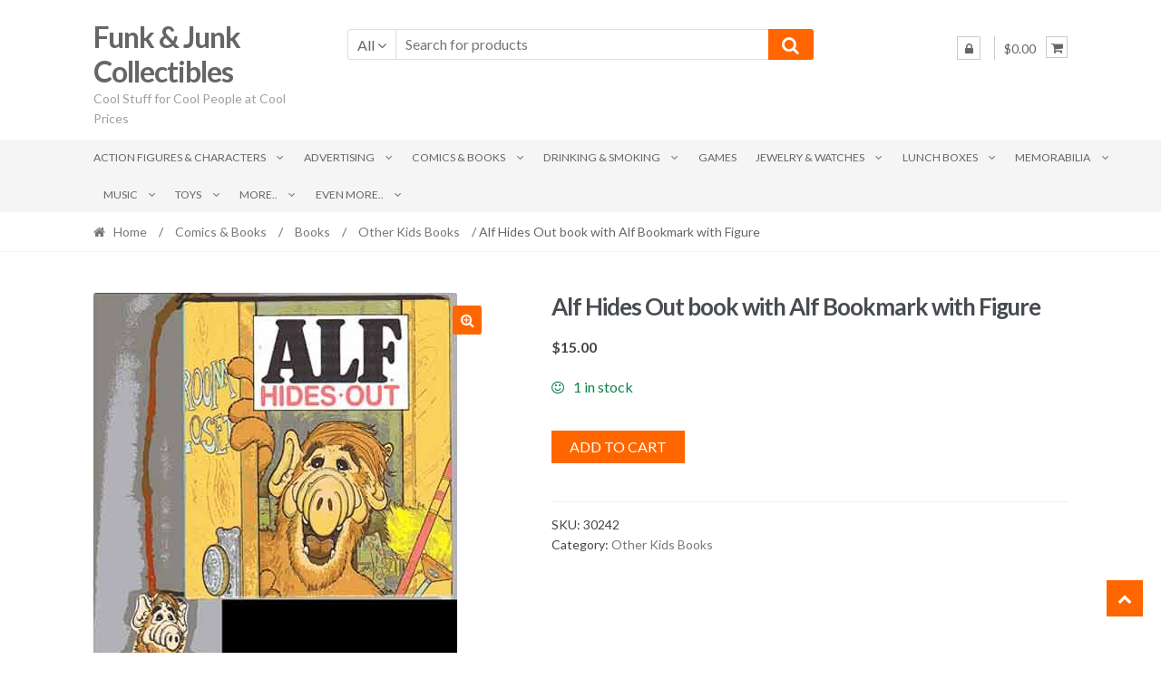

--- FILE ---
content_type: text/html; charset=UTF-8
request_url: https://funkandjunk.com/product/alf-hides-out-book-with-alf-bookmark-with-figure/
body_size: 25355
content:
<!DOCTYPE html><html lang="en-US"><head><meta charset="UTF-8"><meta name="viewport" content="width=device-width, initial-scale=1"><link rel="profile" href="https://gmpg.org/xfn/11"><title>Alf Hides Out book with Alf Bookmark with Figure | Funk &amp; Junk Collectibles</title><meta name='robots' content='max-image-preview:large' /><meta name="description" content="Hide and seek related book with Alf figure that slips into various hiding places on each page." /><meta name="robots" content="index,follow" /><link rel="canonical" href="https://funkandjunk.com/product/alf-hides-out-book-with-alf-bookmark-with-figure/" /><meta property="og:locale" content="en_US" /><meta property="og:type" content="article" /><meta property="og:title" content="Alf Hides Out book with Alf Bookmark with Figure, Funk &amp; Junk Collectibles" /><meta property="og:description" content="Hide and seek related book with Alf figure that slips into various hiding places on each page." /><meta property="og:url" content="https://funkandjunk.com/product/alf-hides-out-book-with-alf-bookmark-with-figure/" /><meta property="og:site_name" name="copyright" content="Funk &amp; Junk Collectibles" /><meta property="og:image" content="https://funkandjunk.com/wp-content/uploads/24860.jpg" /><link rel='dns-prefetch' href='//www.googletagmanager.com' /><link rel='dns-prefetch' href='//www.google.com' /><link rel='dns-prefetch' href='//fonts.googleapis.com' /><link href='https://fonts.googleapis.com' rel='preconnect' /><link href='//fonts.gstatic.com' crossorigin='' rel='preconnect' /><link rel="alternate" type="application/rss+xml" title="Funk &amp; Junk Collectibles &raquo; Feed" href="https://funkandjunk.com/feed/" /><link rel="alternate" type="application/rss+xml" title="Funk &amp; Junk Collectibles &raquo; Comments Feed" href="https://funkandjunk.com/comments/feed/" /><link rel="alternate" title="oEmbed (JSON)" type="application/json+oembed" href="https://funkandjunk.com/wp-json/oembed/1.0/embed?url=https%3A%2F%2Ffunkandjunk.com%2Fproduct%2Falf-hides-out-book-with-alf-bookmark-with-figure%2F" /><link rel="alternate" title="oEmbed (XML)" type="text/xml+oembed" href="https://funkandjunk.com/wp-json/oembed/1.0/embed?url=https%3A%2F%2Ffunkandjunk.com%2Fproduct%2Falf-hides-out-book-with-alf-bookmark-with-figure%2F&#038;format=xml" /><style id='wp-img-auto-sizes-contain-inline-css' type='text/css'>img:is([sizes=auto i],[sizes^="auto," i]){contain-intrinsic-size:3000px 1500px}
/*# sourceURL=wp-img-auto-sizes-contain-inline-css */</style><style id='wp-emoji-styles-inline-css' type='text/css'>img.wp-smiley, img.emoji {
		display: inline !important;
		border: none !important;
		box-shadow: none !important;
		height: 1em !important;
		width: 1em !important;
		margin: 0 0.07em !important;
		vertical-align: -0.1em !important;
		background: none !important;
		padding: 0 !important;
	}
/*# sourceURL=wp-emoji-styles-inline-css */</style><style id='wp-block-library-inline-css' type='text/css'>:root{--wp-block-synced-color:#7a00df;--wp-block-synced-color--rgb:122,0,223;--wp-bound-block-color:var(--wp-block-synced-color);--wp-editor-canvas-background:#ddd;--wp-admin-theme-color:#007cba;--wp-admin-theme-color--rgb:0,124,186;--wp-admin-theme-color-darker-10:#006ba1;--wp-admin-theme-color-darker-10--rgb:0,107,160.5;--wp-admin-theme-color-darker-20:#005a87;--wp-admin-theme-color-darker-20--rgb:0,90,135;--wp-admin-border-width-focus:2px}@media (min-resolution:192dpi){:root{--wp-admin-border-width-focus:1.5px}}.wp-element-button{cursor:pointer}:root .has-very-light-gray-background-color{background-color:#eee}:root .has-very-dark-gray-background-color{background-color:#313131}:root .has-very-light-gray-color{color:#eee}:root .has-very-dark-gray-color{color:#313131}:root .has-vivid-green-cyan-to-vivid-cyan-blue-gradient-background{background:linear-gradient(135deg,#00d084,#0693e3)}:root .has-purple-crush-gradient-background{background:linear-gradient(135deg,#34e2e4,#4721fb 50%,#ab1dfe)}:root .has-hazy-dawn-gradient-background{background:linear-gradient(135deg,#faaca8,#dad0ec)}:root .has-subdued-olive-gradient-background{background:linear-gradient(135deg,#fafae1,#67a671)}:root .has-atomic-cream-gradient-background{background:linear-gradient(135deg,#fdd79a,#004a59)}:root .has-nightshade-gradient-background{background:linear-gradient(135deg,#330968,#31cdcf)}:root .has-midnight-gradient-background{background:linear-gradient(135deg,#020381,#2874fc)}:root{--wp--preset--font-size--normal:16px;--wp--preset--font-size--huge:42px}.has-regular-font-size{font-size:1em}.has-larger-font-size{font-size:2.625em}.has-normal-font-size{font-size:var(--wp--preset--font-size--normal)}.has-huge-font-size{font-size:var(--wp--preset--font-size--huge)}.has-text-align-center{text-align:center}.has-text-align-left{text-align:left}.has-text-align-right{text-align:right}.has-fit-text{white-space:nowrap!important}#end-resizable-editor-section{display:none}.aligncenter{clear:both}.items-justified-left{justify-content:flex-start}.items-justified-center{justify-content:center}.items-justified-right{justify-content:flex-end}.items-justified-space-between{justify-content:space-between}.screen-reader-text{border:0;clip-path:inset(50%);height:1px;margin:-1px;overflow:hidden;padding:0;position:absolute;width:1px;word-wrap:normal!important}.screen-reader-text:focus{background-color:#ddd;clip-path:none;color:#444;display:block;font-size:1em;height:auto;left:5px;line-height:normal;padding:15px 23px 14px;text-decoration:none;top:5px;width:auto;z-index:100000}html :where(.has-border-color){border-style:solid}html :where([style*=border-top-color]){border-top-style:solid}html :where([style*=border-right-color]){border-right-style:solid}html :where([style*=border-bottom-color]){border-bottom-style:solid}html :where([style*=border-left-color]){border-left-style:solid}html :where([style*=border-width]){border-style:solid}html :where([style*=border-top-width]){border-top-style:solid}html :where([style*=border-right-width]){border-right-style:solid}html :where([style*=border-bottom-width]){border-bottom-style:solid}html :where([style*=border-left-width]){border-left-style:solid}html :where(img[class*=wp-image-]){height:auto;max-width:100%}:where(figure){margin:0 0 1em}html :where(.is-position-sticky){--wp-admin--admin-bar--position-offset:var(--wp-admin--admin-bar--height,0px)}@media screen and (max-width:600px){html :where(.is-position-sticky){--wp-admin--admin-bar--position-offset:0px}}

/*# sourceURL=wp-block-library-inline-css */</style><link rel='stylesheet' id='wc-blocks-style-css' href='https://funkandjunk.com/wp-content/cache/autoptimize/autoptimize_single_e2d671c403c7e2bd09b3b298c748d0db.php' type='text/css' media='all' /><style id='global-styles-inline-css' type='text/css'>:root{--wp--preset--aspect-ratio--square: 1;--wp--preset--aspect-ratio--4-3: 4/3;--wp--preset--aspect-ratio--3-4: 3/4;--wp--preset--aspect-ratio--3-2: 3/2;--wp--preset--aspect-ratio--2-3: 2/3;--wp--preset--aspect-ratio--16-9: 16/9;--wp--preset--aspect-ratio--9-16: 9/16;--wp--preset--color--black: #000000;--wp--preset--color--cyan-bluish-gray: #abb8c3;--wp--preset--color--white: #ffffff;--wp--preset--color--pale-pink: #f78da7;--wp--preset--color--vivid-red: #cf2e2e;--wp--preset--color--luminous-vivid-orange: #ff6900;--wp--preset--color--luminous-vivid-amber: #fcb900;--wp--preset--color--light-green-cyan: #7bdcb5;--wp--preset--color--vivid-green-cyan: #00d084;--wp--preset--color--pale-cyan-blue: #8ed1fc;--wp--preset--color--vivid-cyan-blue: #0693e3;--wp--preset--color--vivid-purple: #9b51e0;--wp--preset--gradient--vivid-cyan-blue-to-vivid-purple: linear-gradient(135deg,rgb(6,147,227) 0%,rgb(155,81,224) 100%);--wp--preset--gradient--light-green-cyan-to-vivid-green-cyan: linear-gradient(135deg,rgb(122,220,180) 0%,rgb(0,208,130) 100%);--wp--preset--gradient--luminous-vivid-amber-to-luminous-vivid-orange: linear-gradient(135deg,rgb(252,185,0) 0%,rgb(255,105,0) 100%);--wp--preset--gradient--luminous-vivid-orange-to-vivid-red: linear-gradient(135deg,rgb(255,105,0) 0%,rgb(207,46,46) 100%);--wp--preset--gradient--very-light-gray-to-cyan-bluish-gray: linear-gradient(135deg,rgb(238,238,238) 0%,rgb(169,184,195) 100%);--wp--preset--gradient--cool-to-warm-spectrum: linear-gradient(135deg,rgb(74,234,220) 0%,rgb(151,120,209) 20%,rgb(207,42,186) 40%,rgb(238,44,130) 60%,rgb(251,105,98) 80%,rgb(254,248,76) 100%);--wp--preset--gradient--blush-light-purple: linear-gradient(135deg,rgb(255,206,236) 0%,rgb(152,150,240) 100%);--wp--preset--gradient--blush-bordeaux: linear-gradient(135deg,rgb(254,205,165) 0%,rgb(254,45,45) 50%,rgb(107,0,62) 100%);--wp--preset--gradient--luminous-dusk: linear-gradient(135deg,rgb(255,203,112) 0%,rgb(199,81,192) 50%,rgb(65,88,208) 100%);--wp--preset--gradient--pale-ocean: linear-gradient(135deg,rgb(255,245,203) 0%,rgb(182,227,212) 50%,rgb(51,167,181) 100%);--wp--preset--gradient--electric-grass: linear-gradient(135deg,rgb(202,248,128) 0%,rgb(113,206,126) 100%);--wp--preset--gradient--midnight: linear-gradient(135deg,rgb(2,3,129) 0%,rgb(40,116,252) 100%);--wp--preset--font-size--small: 13px;--wp--preset--font-size--medium: 20px;--wp--preset--font-size--large: 36px;--wp--preset--font-size--x-large: 42px;--wp--preset--spacing--20: 0.44rem;--wp--preset--spacing--30: 0.67rem;--wp--preset--spacing--40: 1rem;--wp--preset--spacing--50: 1.5rem;--wp--preset--spacing--60: 2.25rem;--wp--preset--spacing--70: 3.38rem;--wp--preset--spacing--80: 5.06rem;--wp--preset--shadow--natural: 6px 6px 9px rgba(0, 0, 0, 0.2);--wp--preset--shadow--deep: 12px 12px 50px rgba(0, 0, 0, 0.4);--wp--preset--shadow--sharp: 6px 6px 0px rgba(0, 0, 0, 0.2);--wp--preset--shadow--outlined: 6px 6px 0px -3px rgb(255, 255, 255), 6px 6px rgb(0, 0, 0);--wp--preset--shadow--crisp: 6px 6px 0px rgb(0, 0, 0);}:where(.is-layout-flex){gap: 0.5em;}:where(.is-layout-grid){gap: 0.5em;}body .is-layout-flex{display: flex;}.is-layout-flex{flex-wrap: wrap;align-items: center;}.is-layout-flex > :is(*, div){margin: 0;}body .is-layout-grid{display: grid;}.is-layout-grid > :is(*, div){margin: 0;}:where(.wp-block-columns.is-layout-flex){gap: 2em;}:where(.wp-block-columns.is-layout-grid){gap: 2em;}:where(.wp-block-post-template.is-layout-flex){gap: 1.25em;}:where(.wp-block-post-template.is-layout-grid){gap: 1.25em;}.has-black-color{color: var(--wp--preset--color--black) !important;}.has-cyan-bluish-gray-color{color: var(--wp--preset--color--cyan-bluish-gray) !important;}.has-white-color{color: var(--wp--preset--color--white) !important;}.has-pale-pink-color{color: var(--wp--preset--color--pale-pink) !important;}.has-vivid-red-color{color: var(--wp--preset--color--vivid-red) !important;}.has-luminous-vivid-orange-color{color: var(--wp--preset--color--luminous-vivid-orange) !important;}.has-luminous-vivid-amber-color{color: var(--wp--preset--color--luminous-vivid-amber) !important;}.has-light-green-cyan-color{color: var(--wp--preset--color--light-green-cyan) !important;}.has-vivid-green-cyan-color{color: var(--wp--preset--color--vivid-green-cyan) !important;}.has-pale-cyan-blue-color{color: var(--wp--preset--color--pale-cyan-blue) !important;}.has-vivid-cyan-blue-color{color: var(--wp--preset--color--vivid-cyan-blue) !important;}.has-vivid-purple-color{color: var(--wp--preset--color--vivid-purple) !important;}.has-black-background-color{background-color: var(--wp--preset--color--black) !important;}.has-cyan-bluish-gray-background-color{background-color: var(--wp--preset--color--cyan-bluish-gray) !important;}.has-white-background-color{background-color: var(--wp--preset--color--white) !important;}.has-pale-pink-background-color{background-color: var(--wp--preset--color--pale-pink) !important;}.has-vivid-red-background-color{background-color: var(--wp--preset--color--vivid-red) !important;}.has-luminous-vivid-orange-background-color{background-color: var(--wp--preset--color--luminous-vivid-orange) !important;}.has-luminous-vivid-amber-background-color{background-color: var(--wp--preset--color--luminous-vivid-amber) !important;}.has-light-green-cyan-background-color{background-color: var(--wp--preset--color--light-green-cyan) !important;}.has-vivid-green-cyan-background-color{background-color: var(--wp--preset--color--vivid-green-cyan) !important;}.has-pale-cyan-blue-background-color{background-color: var(--wp--preset--color--pale-cyan-blue) !important;}.has-vivid-cyan-blue-background-color{background-color: var(--wp--preset--color--vivid-cyan-blue) !important;}.has-vivid-purple-background-color{background-color: var(--wp--preset--color--vivid-purple) !important;}.has-black-border-color{border-color: var(--wp--preset--color--black) !important;}.has-cyan-bluish-gray-border-color{border-color: var(--wp--preset--color--cyan-bluish-gray) !important;}.has-white-border-color{border-color: var(--wp--preset--color--white) !important;}.has-pale-pink-border-color{border-color: var(--wp--preset--color--pale-pink) !important;}.has-vivid-red-border-color{border-color: var(--wp--preset--color--vivid-red) !important;}.has-luminous-vivid-orange-border-color{border-color: var(--wp--preset--color--luminous-vivid-orange) !important;}.has-luminous-vivid-amber-border-color{border-color: var(--wp--preset--color--luminous-vivid-amber) !important;}.has-light-green-cyan-border-color{border-color: var(--wp--preset--color--light-green-cyan) !important;}.has-vivid-green-cyan-border-color{border-color: var(--wp--preset--color--vivid-green-cyan) !important;}.has-pale-cyan-blue-border-color{border-color: var(--wp--preset--color--pale-cyan-blue) !important;}.has-vivid-cyan-blue-border-color{border-color: var(--wp--preset--color--vivid-cyan-blue) !important;}.has-vivid-purple-border-color{border-color: var(--wp--preset--color--vivid-purple) !important;}.has-vivid-cyan-blue-to-vivid-purple-gradient-background{background: var(--wp--preset--gradient--vivid-cyan-blue-to-vivid-purple) !important;}.has-light-green-cyan-to-vivid-green-cyan-gradient-background{background: var(--wp--preset--gradient--light-green-cyan-to-vivid-green-cyan) !important;}.has-luminous-vivid-amber-to-luminous-vivid-orange-gradient-background{background: var(--wp--preset--gradient--luminous-vivid-amber-to-luminous-vivid-orange) !important;}.has-luminous-vivid-orange-to-vivid-red-gradient-background{background: var(--wp--preset--gradient--luminous-vivid-orange-to-vivid-red) !important;}.has-very-light-gray-to-cyan-bluish-gray-gradient-background{background: var(--wp--preset--gradient--very-light-gray-to-cyan-bluish-gray) !important;}.has-cool-to-warm-spectrum-gradient-background{background: var(--wp--preset--gradient--cool-to-warm-spectrum) !important;}.has-blush-light-purple-gradient-background{background: var(--wp--preset--gradient--blush-light-purple) !important;}.has-blush-bordeaux-gradient-background{background: var(--wp--preset--gradient--blush-bordeaux) !important;}.has-luminous-dusk-gradient-background{background: var(--wp--preset--gradient--luminous-dusk) !important;}.has-pale-ocean-gradient-background{background: var(--wp--preset--gradient--pale-ocean) !important;}.has-electric-grass-gradient-background{background: var(--wp--preset--gradient--electric-grass) !important;}.has-midnight-gradient-background{background: var(--wp--preset--gradient--midnight) !important;}.has-small-font-size{font-size: var(--wp--preset--font-size--small) !important;}.has-medium-font-size{font-size: var(--wp--preset--font-size--medium) !important;}.has-large-font-size{font-size: var(--wp--preset--font-size--large) !important;}.has-x-large-font-size{font-size: var(--wp--preset--font-size--x-large) !important;}
/*# sourceURL=global-styles-inline-css */</style><style id='classic-theme-styles-inline-css' type='text/css'>/*! This file is auto-generated */
.wp-block-button__link{color:#fff;background-color:#32373c;border-radius:9999px;box-shadow:none;text-decoration:none;padding:calc(.667em + 2px) calc(1.333em + 2px);font-size:1.125em}.wp-block-file__button{background:#32373c;color:#fff;text-decoration:none}
/*# sourceURL=/wp-includes/css/classic-themes.min.css */</style><link rel='stylesheet' id='photoswipe-css' href='https://funkandjunk.com/wp-content/plugins/woocommerce/assets/css/photoswipe/photoswipe.min.css' type='text/css' media='all' /><link rel='stylesheet' id='photoswipe-default-skin-css' href='https://funkandjunk.com/wp-content/plugins/woocommerce/assets/css/photoswipe/default-skin/default-skin.min.css' type='text/css' media='all' /><style id='woocommerce-inline-inline-css' type='text/css'>.woocommerce form .form-row .required { visibility: visible; }
/*# sourceURL=woocommerce-inline-inline-css */</style><link rel='stylesheet' id='shopper-style-css' href='https://funkandjunk.com/wp-content/cache/autoptimize/autoptimize_single_8cb441a0cd6f331d6315022fc60e7bf3.php' type='text/css' media='all' /><style id='shopper-style-inline-css' type='text/css'>.main-navigation ul li a,
			.site-title a,
			.site-branding h1 a,
			.site-footer .shopper-handheld-footer-bar a:not(.button) {
				color: #666666;
			}

			.main-navigation ul li a:hover,
			.main-navigation ul li:hover > a,
			.site-title a:hover,
			a.cart-contents:hover,
			.header-myacc-link a:hover,
			.site-header-cart .widget_shopping_cart a:hover,
			.site-header-cart:hover > li > a,
			.site-header ul.menu li.current-menu-item > a,
			.site-header ul.menu li.current-menu-parent > a {
				color: #ff6600;
			}

			table th {
				background-color: #f8f8f8;
			}

			table tbody td {
				background-color: #fdfdfd;
			}

			table tbody tr:nth-child(2n) td {
				background-color: #fbfbfb;
			}

			.site-header,
			.main-navigation ul.menu > li.menu-item-has-children:after,
			.shopper-handheld-footer-bar,
			.shopper-handheld-footer-bar ul li > a,
			.shopper-handheld-footer-bar ul li.search .site-search {
				background-color: #ffffff;
			}

			p.site-description,
			.site-header,
			.shopper-handheld-footer-bar {
				color: #9aa0a7;
			}

			.shopper-handheld-footer-bar ul li.cart .count {
				background-color: #666666;
			}

			.shopper-handheld-footer-bar ul li.cart .count {
				color: #ffffff;
			}

			.shopper-handheld-footer-bar ul li.cart .count {
				border-color: #ffffff;
			}

			h1, h2, h3, h4, h5, h6 {
				color: #484c51;
			}
			.widget .widget-title, .widget .widgettitle, .shopper-latest-from-blog .recent-post-title, .entry-title a {
				color: #484c51;
			}

			.widget h1 {
				border-bottom-color: #484c51;
			}

			body,
			.page-numbers li .page-numbers:not(.current),
			.page-numbers li .page-numbers:not(.current) {
				color: #43454b;
			}

			.widget-area .widget a,
			.hentry .entry-header .posted-on a,
			.hentry .entry-header .byline a {
				color: #75777d;
			}
			.site-main nav.navigation .nav-previous a, .widget_nav_menu ul.menu li.current-menu-item > a, .widget ul li.current-cat-ancestor > a, .widget_nav_menu ul.menu li.current-menu-ancestor > a, .site-main nav.navigation .nav-next a, .widget ul li.current-cat > a, .widget ul li.current-cat-parent > a, a  {
				color: #ff6600;
			}
			button, input[type="button"], input[type="reset"], input[type="submit"], .button, .widget a.button, .site-header-cart .widget_shopping_cart a.button, .back-to-top, .page-numbers li .page-numbers:hover,
				.shopper-hero-box .hero-box-wrap.owl-carousel .owl-controls .owl-next,
				.shopper-hero-box .hero-box-wrap.owl-carousel .owl-controls .owl-prev
			 {
				background-color: #ff6600;
				border-color: #ff6600;
				color: #ffffff;
			}



			.button.alt:hover, button.alt:hover, widget a.button.checkout:hover, button:hover, input[type="button"]:hover, input[type="reset"]:hover, input[type="submit"]:hover, .button:hover, .widget a.button:hover, .site-header-cart .widget_shopping_cart a.button:hover, .back-to-top:hover, input[type="submit"]:disabled:hover {
				background-color: #e64d00;
				border-color: #e64d00;
				color: #ffffff;
			}

			button.alt, input[type="button"].alt, input[type="reset"].alt, input[type="submit"].alt, .button.alt, .added_to_cart.alt, .widget-area .widget a.button.alt, .added_to_cart, .pagination .page-numbers li .page-numbers.current, .woocommerce-pagination .page-numbers li .page-numbers.current, .widget a.button.checkout {
				background-color: #ff6600;
				border-color: #ff6600;
				color: #ffffff;
			}

			 input[type="button"].alt:hover, input[type="reset"].alt:hover, input[type="submit"].alt:hover,  .added_to_cart.alt:hover, .widget-area .widget a.button.alt:hover {
				background-color: #13141a;
				border-color: #13141a;
				color: #ffffff;
			}

			.site-footer {
				background-color: #333333;
				color: #cccccc;
			}

			.footer-widgets {
				background-color: #666666;
			}

			.footer-widgets .widget-title {
				color: #ffffff;
			}

			.site-footer h1, .site-footer h2, .site-footer h3, .site-footer h4, .site-footer h5, .site-footer h6 {
				color: #ffffff;
			}


			.site-info,
			.footer-widgets .product_list_widget a:hover,
			.site-footer a:not(.button) {
				color: #cccccc;
			}

			#order_review,
			#payment .payment_methods > li .payment_box {
				background-color: #ffffff;
			}

			#payment .payment_methods > li {
				background-color: #fafafa;
			}

			#payment .payment_methods > li:hover {
				background-color: #f5f5f5;
			}

			.hentry .entry-content .more-link {
				border-color: #ff6600;
				color: #ff6600;
			}
			.hentry .entry-content .more-link:hover {
				background-color: #ff6600;
			}

			@media screen and ( min-width: 768px ) {
				/*
				.secondary-navigation ul.menu a:hover {
					color: #b3b9c0;
				}

				.secondary-navigation ul.menu a {
					color: #9aa0a7;
				}*/

				.site-header-cart .widget_shopping_cart,
				.main-navigation ul.menu ul.sub-menu,
				.main-navigation ul.nav-menu ul.children {
					background-color: #f7f7f7;
				}

			}
/*# sourceURL=shopper-style-inline-css */</style><link rel='stylesheet' id='shopper-fonts-css' href='https://fonts.googleapis.com/css?family=Lato:400,400i,700,700i,900&#038;subset=latin%2Clatin-ext' type='text/css' media='all' /><link rel='stylesheet' id='shopper-woocommerce-style-css' href='https://funkandjunk.com/wp-content/cache/autoptimize/autoptimize_single_0ef8cd71186691cb64bbe1e1e5ce28dd.php' type='text/css' media='all' /><style id='shopper-woocommerce-style-inline-css' type='text/css'>a.cart-contents,
			.header-myacc-link a,
			.site-header-cart .widget_shopping_cart a {
				color: #666666;
			}



			table.cart td.product-remove,
			table.cart td.actions {
				border-top-color: #ffffff;
			}

			.woocommerce-tabs ul.tabs li.active a,
			ul.products li.product .price,
			.widget_search form:before,
			.widget_product_search form:before {
				color: #43454b;
			}

			.woocommerce-breadcrumb a,
			a.woocommerce-review-link,
			.product_meta a {
				color: #75777d;
			}

			.star-rating span:before,
			.quantity .plus, .quantity .minus,
			p.stars a:hover:after,
			p.stars a:after,
			.star-rating span:before,
			#payment .payment_methods li input[type=radio]:first-child:checked+label:before {
				color: #ff6600;
			}

			.widget_price_filter .ui-slider .ui-slider-range,
			.widget_price_filter .ui-slider .ui-slider-handle {
				background-color: #ff6600;
			}

			.woocommerce-breadcrumb,
			#reviews .commentlist li .comment_container {
				background-color: #f8f8f8;
			}

			.order_details {
				background-color: #f8f8f8;
			}

			.order_details > li {
				border-bottom: 1px dotted #e3e3e3;
			}

			.order_details:before,
			.order_details:after {
				background: -webkit-linear-gradient(transparent 0,transparent 0),-webkit-linear-gradient(135deg,#f8f8f8 33.33%,transparent 33.33%),-webkit-linear-gradient(45deg,#f8f8f8 33.33%,transparent 33.33%)
			}

			p.stars a:before,
			p.stars a:hover~a:before,
			p.stars.selected a.active~a:before {
				color: #43454b;
			}

			p.stars.selected a.active:before,
			p.stars:hover a:before,
			p.stars.selected a:not(.active):before,
			p.stars.selected a.active:before {
				color: #ff6600;
			}

			.single-product div.product .woocommerce-product-gallery .woocommerce-product-gallery__trigger {
				background-color: #ff6600;
				color: #ffffff;
			}

			.single-product div.product .woocommerce-product-gallery .woocommerce-product-gallery__trigger:hover {
				background-color: #e64d00;
				border-color: #e64d00;
				color: #ffffff;
			}


			.site-main ul.products li.product:hover .woocommerce-loop-category__title,
			.site-header-cart .cart-contents .count,
			.added_to_cart, .onsale {
				background-color: #ff6600;
				color: #ffffff;
			}
			.added_to_cart:hover {
					background-color: #e64d00;
			}
			.widget_price_filter .ui-slider .ui-slider-range, .widget_price_filter .ui-slider .ui-slider-handle,
			.widget .tagcloud a:hover, .widget_price_filter .ui-slider .ui-slider-range, .widget_price_filter .ui-slider .ui-slider-handle, .hentry.type-post .entry-header:after {
				background-color: #ff6600;
			}
			.widget .tagcloud a:hover {
				border-color:  #ff6600;
			}

			.widget_product_categories > ul li.current-cat-parent > a, .widget_product_categories > ul li.current-cat > a {
				color: #ff6600;
			}

			@media screen and ( min-width: 768px ) {
				.site-header-cart .widget_shopping_cart,
				.site-header .product_list_widget li .quantity {
					color: #9aa0a7;
				}
			}
/*# sourceURL=shopper-woocommerce-style-inline-css */</style><link rel='stylesheet' id='boldgrid-components-css' href='https://funkandjunk.com/wp-content/plugins/post-and-page-builder/assets/css/components.min.css' type='text/css' media='all' /><link rel='stylesheet' id='font-awesome-css' href='https://funkandjunk.com/wp-content/plugins/post-and-page-builder/assets/css/font-awesome.min.css' type='text/css' media='all' /><link rel='stylesheet' id='boldgrid-fe-css' href='https://funkandjunk.com/wp-content/plugins/post-and-page-builder/assets/css/editor-fe.min.css' type='text/css' media='all' /><link rel='stylesheet' id='boldgrid-custom-styles-css' href='https://funkandjunk.com/wp-content/cache/autoptimize/autoptimize_single_3bafc23f2a2c795d1405c198bbe54293.php' type='text/css' media='all' /><link rel='stylesheet' id='bgpbpp-public-css' href='https://funkandjunk.com/wp-content/plugins/post-and-page-builder-premium/dist/application.min.css' type='text/css' media='all' /> <script defer id="woocommerce-google-analytics-integration-gtag-js-after" src="[data-uri]"></script> <script type="text/javascript" src="https://funkandjunk.com/wp-includes/js/jquery/jquery.min.js" id="jquery-core-js"></script> <script defer type="text/javascript" src="https://funkandjunk.com/wp-includes/js/jquery/jquery-migrate.min.js" id="jquery-migrate-js"></script> <script type="text/javascript" src="https://funkandjunk.com/wp-content/cache/autoptimize/autoptimize_single_eda6ce2f840082f0e44def99d4ae27b6.php" id="rcfwc-js-js" defer="defer" data-wp-strategy="defer"></script> <script type="text/javascript" src="https://www.google.com/recaptcha/api.js?hl=en_US" id="recaptcha-js" defer="defer" data-wp-strategy="defer"></script> <script type="text/javascript" src="https://funkandjunk.com/wp-content/plugins/woocommerce/assets/js/jquery-blockui/jquery.blockUI.min.js" id="wc-jquery-blockui-js" defer="defer" data-wp-strategy="defer"></script> <script defer id="wc-add-to-cart-js-extra" src="[data-uri]"></script> <script type="text/javascript" src="https://funkandjunk.com/wp-content/plugins/woocommerce/assets/js/frontend/add-to-cart.min.js" id="wc-add-to-cart-js" defer="defer" data-wp-strategy="defer"></script> <script type="text/javascript" src="https://funkandjunk.com/wp-content/plugins/woocommerce/assets/js/zoom/jquery.zoom.min.js" id="wc-zoom-js" defer="defer" data-wp-strategy="defer"></script> <script type="text/javascript" src="https://funkandjunk.com/wp-content/plugins/woocommerce/assets/js/flexslider/jquery.flexslider.min.js" id="wc-flexslider-js" defer="defer" data-wp-strategy="defer"></script> <script type="text/javascript" src="https://funkandjunk.com/wp-content/plugins/woocommerce/assets/js/photoswipe/photoswipe.min.js" id="wc-photoswipe-js" defer="defer" data-wp-strategy="defer"></script> <script type="text/javascript" src="https://funkandjunk.com/wp-content/plugins/woocommerce/assets/js/photoswipe/photoswipe-ui-default.min.js" id="wc-photoswipe-ui-default-js" defer="defer" data-wp-strategy="defer"></script> <script defer id="wc-single-product-js-extra" src="[data-uri]"></script> <script type="text/javascript" src="https://funkandjunk.com/wp-content/plugins/woocommerce/assets/js/frontend/single-product.min.js" id="wc-single-product-js" defer="defer" data-wp-strategy="defer"></script> <script type="text/javascript" src="https://funkandjunk.com/wp-content/plugins/woocommerce/assets/js/js-cookie/js.cookie.min.js" id="wc-js-cookie-js" defer="defer" data-wp-strategy="defer"></script> <script defer id="woocommerce-js-extra" src="[data-uri]"></script> <script type="text/javascript" src="https://funkandjunk.com/wp-content/plugins/woocommerce/assets/js/frontend/woocommerce.min.js" id="woocommerce-js" defer="defer" data-wp-strategy="defer"></script> <link rel="https://api.w.org/" href="https://funkandjunk.com/wp-json/" /><link rel="alternate" title="JSON" type="application/json" href="https://funkandjunk.com/wp-json/wp/v2/product/41372" /> <noscript><style>.woocommerce-product-gallery{ opacity: 1 !important; }</style></noscript><style type="text/css" id="custom-background-css">body.custom-background { background-color: #ffffff; }</style> <script defer src="https://www.googletagmanager.com/gtag/js?id=G-DTMNBQ8CN0"></script> <script defer src="[data-uri]"></script> </head><body data-rsssl=1 class="wp-singular product-template-default single single-product postid-41372 custom-background wp-theme-shopper theme-shopper woocommerce woocommerce-page woocommerce-no-js boldgrid-ppb woocommerce-active none-sidebar"><div id="page" class="site"><header id="masthead" class="site-header" role="banner" style="background-image: none; "><div class="col-full"> <a class="skip-link screen-reader-text" href="#site-navigation">Skip to navigation</a> <a class="skip-link screen-reader-text" href="#content">Skip to content</a><div class="shopper-secondary-navigation"><div class="topbox-left"></div><div class="topbox-right"></div></div><div class="header-middle clear"><div class="site-branding"><div class="beta site-title"><a href="https://funkandjunk.com/" rel="home">Funk &amp; Junk Collectibles</a></div><p class="site-description">Cool Stuff for Cool People at Cool Prices</p></div><div class="custom-product-search"><form role="search" method="get" class="shopper-product-search" action="https://funkandjunk.com/"><div class="nav-left"><div class="nav-search-facade" data-value="search-alias=aps"><span class="nav-search-label">All</span> <i class="fa fa-angle-down"></i></div> <select class="shopper-cat-list" id="product_cat_list" name="product_cat"><option value="">All</option><option value="action-figures-characters" >Action Figures &amp; Characters</option><option value="action-figures" >&nbsp&nbspAction Figures</option><option value="cartoon-toys-collectibles" >&nbsp&nbspCartoon Toys &amp; Collectibles</option><option value="character-curtains" >&nbsp&nbspCharacter Curtains</option><option value="character-glasses" >&nbsp&nbspCharacter Glasses</option><option value="character-watches" >&nbsp&nbspCharacter Watches</option><option value="other-dolls" >&nbsp&nbspOther Dolls</option><option value="advertising" >Advertising</option><option value="advertising-general" >&nbsp&nbspAdvertising (General)</option><option value="tear-sheets" >&nbsp&nbspTear Sheets</option><option value="comics-books" >Comics &amp; Books</option><option value="books" >&nbsp&nbspBooks</option><option value="comic-books-comics" >&nbsp&nbspComic Books &amp; Comics</option><option value="drinking-smoking" >Drinking &amp; Smoking</option><option value="bar-drinking-collectibles" >&nbsp&nbspBar &amp; Drinking Collectibles</option><option value="smoking-collectibles" >&nbsp&nbspSmoking Collectibles</option><option value="even-more" >Even More..</option><option value="miscellaneous" >&nbsp&nbspMiscellaneous</option><option value="models-model-kits" >&nbsp&nbspModels &amp; Model Kits</option><option value="non-sports-trading-cards" >&nbsp&nbspNon-sports Trading Cards</option><option value="other-1950s" >&nbsp&nbspOther 1950&#039;s</option><option value="other-1970s" >&nbsp&nbspOther 1970&#039;s</option><option value="playboy-pin-up" >&nbsp&nbspPlayboy &amp; Pin-Up</option><option value="political-war-collectibles" >&nbsp&nbspPolitical &amp; War Collectibles</option><option value="pottery" >&nbsp&nbspPottery</option><option value="puzzles" >&nbsp&nbspPuzzles</option><option value="radios-tvs" >&nbsp&nbspRadios &amp; TVs</option><option value="shaving-collectibles" >&nbsp&nbspShaving Collectibles</option><option value="soakies" >&nbsp&nbspSoakies</option><option value="sports" >&nbsp&nbspSports</option><option value="telephones" >&nbsp&nbspTelephones</option><option value="textiles" >&nbsp&nbspTextiles</option><option value="tiki-mugs-glasses-hawaiiana" >&nbsp&nbspTiki Mugs, Glasses &amp; Hawaiiana</option><option value="tools" >&nbsp&nbspTools</option><option value="transportation-vehicles" >&nbsp&nbspTransportation &amp; Vehicles</option><option value="viewmaster" >&nbsp&nbspViewmaster</option><option value="worlds-fair-exhibits" >&nbsp&nbspWorld&#039;s Fair &amp; Exhibits</option><option value="games" >Games</option><option value="jewelry-watches" >Jewelry &amp; Watches</option><option value="contemporary-jewelry" >&nbsp&nbspContemporary Jewelry</option><option value="cufflinks" >&nbsp&nbspCufflinks</option><option value="earrings" >&nbsp&nbspEarrings</option><option value="jewelry-sets" >&nbsp&nbspJewelry Sets</option><option value="necklaces" >&nbsp&nbspNecklaces</option><option value="necklaces-chains-pendants" >&nbsp&nbspNecklaces, Chains &amp; Pendants</option><option value="other-jewelry" >&nbsp&nbspOther Jewelry</option><option value="pins-brooches" >&nbsp&nbspPins &amp; Brooches</option><option value="rings" >&nbsp&nbspRings</option><option value="tie-bars-pins" >&nbsp&nbspTie Bars &amp; Pins</option><option value="watches" >&nbsp&nbspWatches</option><option value="lunch-boxes" >Lunch Boxes</option><option value="lunch-boxes-sets" >&nbsp&nbspLunch Boxes &amp; Sets</option><option value="thermoses" >&nbsp&nbspThermoses</option><option value="memorabilia" >Memorabilia</option><option value="concert-music-pins-buttons" >&nbsp&nbspConcert &amp; Music Pins &amp; Buttons</option><option value="concert-music-posters" >&nbsp&nbspConcert &amp; Music Posters</option><option value="elvis-presley" >&nbsp&nbspElvis Presley</option><option value="movie-television" >&nbsp&nbspMovie &amp; Television</option><option value="other-tv-music-radio-star-related" >&nbsp&nbspOther TV, Music &amp; Radio Star related</option><option value="tv-guides" >&nbsp&nbspTV Guides</option><option value="more" >More..</option><option value="8mm-super-8" >&nbsp&nbsp8MM &amp; Super 8</option><option value="aluminum-silver" >&nbsp&nbspAluminum &amp; Silver</option><option value="artwork-pictures" >&nbsp&nbspArtwork &amp; Pictures</option><option value="avon-other-bottles" >&nbsp&nbspAvon &amp; Other Bottles</option><option value="banks" >&nbsp&nbspBanks</option><option value="clocks-cameras" >&nbsp&nbspClocks &amp; Cameras</option><option value="coins-paper-money" >&nbsp&nbspCoins &amp; Paper Money</option><option value="colorforms" >&nbsp&nbspColorforms</option><option value="cookie-jars" >&nbsp&nbspCookie Jars</option><option value="curtains-non-character" >&nbsp&nbspCurtains (non-character)</option><option value="design-architecture" >&nbsp&nbspDesign &amp; Architecture</option><option value="five-dime-stuff" >&nbsp&nbspFive &amp; Dime Stuff</option><option value="glassware" >&nbsp&nbspGlassware</option><option value="halloween-costumes-masks" >&nbsp&nbspHalloween Costumes &amp; Masks</option><option value="hand-puppets" >&nbsp&nbspHand Puppets</option><option value="happy-face" >&nbsp&nbspHappy Face</option><option value="kitchen-collectibles" >&nbsp&nbspKitchen Collectibles</option><option value="lamps-lighting" >&nbsp&nbspLamps &amp; Lighting</option><option value="magazines-pulps" >&nbsp&nbspMagazines &amp; Pulps</option><option value="magic" >&nbsp&nbspMagic</option><option value="music" >Music</option><option value="8-track-cassette" >&nbsp&nbsp8 Track &amp; Cassette</option><option value="compact-discs" >&nbsp&nbspCompact Discs</option><option value="records" >&nbsp&nbspRecords</option><option value="toys" >Toys</option><option value="cowboy-toys-collectibles" >&nbsp&nbspCowboy Toys &amp; Collectibles</option><option value="fisher-price" >&nbsp&nbspFisher Price</option><option value="other-toys" >&nbsp&nbspOther Toys</option><option value="robots-space-toys" >&nbsp&nbspRobots &amp; Space Toys</option><option value="stufed-plush-toys" >&nbsp&nbspStuffed &amp; Plush Toys</option><option value="toy-cap-other-guns" >&nbsp&nbspToy Cap &amp; other Guns</option><option value="toy-soldiers-other-figures" >&nbsp&nbspToy Soldiers &amp; Other Figures</option><option value="trains-accessories" >&nbsp&nbspTrains &amp; Accessories</option><option value="transformers-gobots-etc" >&nbsp&nbspTransformers, Gobots, etc.</option><option value="tv-movie-tie-in-toys" >&nbsp&nbspTV &amp; Movie Tie-in Toys</option><option value="vehicles" >&nbsp&nbspVehicles</option></select></div><div class="nav-right"> <button type="submit"><i class="fa fa-search"></i></button></div><div class="nav-fill"> <input type="hidden" name="post_type" value="product" /> <input name="s" type="text" value="" placeholder="Search for products"/></div></form></div><div class="shopper-myacc-cart"><button class="cart-toggle"><i class="fa fa-shopping-cart"></i></button><div class="header-myacc-link"> <a href="https://funkandjunk.com/my-account/" title="Login / Register"><i class="fa fa-lock"></i></a></div><ul id="site-header-cart" class="site-header-cart menu"><li class=""> <a class="cart-contents" href="https://funkandjunk.com/cart/" title="View your shopping cart"> <span class="label-cart">Cart / </span> <span class="amount">&#036;0.00</span> </a></li><li><div class="widget woocommerce widget_shopping_cart"><div class="widget_shopping_cart_content"></div></div></li></ul></div></div><div class="shopper-primary-navigation clear"><nav id="site-navigation" class="main-navigation" role="navigation" aria-label="Primary Navigation"> <button class="menu-toggle"><i class="fa fa-bars"></i></button><div class="primary-navigation"><ul id="menu-menu1" class="menu"><li id="menu-item-46733" class="menu-item menu-item-type-taxonomy menu-item-object-product_cat menu-item-has-children menu-item-46733"><a href="https://funkandjunk.com/product-category/action-figures-characters/">Action Figures &amp; Characters</a><ul class="sub-menu"><li id="menu-item-47014" class="menu-item menu-item-type-taxonomy menu-item-object-product_cat menu-item-has-children menu-item-47014"><a href="https://funkandjunk.com/product-category/action-figures-characters/action-figures/">Action Figures</a><ul class="sub-menu"><li id="menu-item-47008" class="menu-item menu-item-type-taxonomy menu-item-object-product_cat menu-item-47008"><a href="https://funkandjunk.com/product-category/action-figures-characters/action-figures/action-jackson/">Action Jackson</a></li><li id="menu-item-47009" class="menu-item menu-item-type-taxonomy menu-item-object-product_cat menu-item-47009"><a href="https://funkandjunk.com/product-category/action-figures-characters/action-figures/barbie-friends/">Barbie &amp; Friends</a></li><li id="menu-item-47011" class="menu-item menu-item-type-taxonomy menu-item-object-product_cat menu-item-47011"><a href="https://funkandjunk.com/product-category/action-figures-characters/action-figures/batman/">Batman</a></li><li id="menu-item-47012" class="menu-item menu-item-type-taxonomy menu-item-object-product_cat menu-item-47012"><a href="https://funkandjunk.com/product-category/action-figures-characters/action-figures/beatles/">Beatles</a></li><li id="menu-item-47013" class="menu-item menu-item-type-taxonomy menu-item-object-product_cat menu-item-47013"><a href="https://funkandjunk.com/product-category/action-figures-characters/action-figures/best-of-the-west/">Best of the West</a></li><li id="menu-item-47015" class="menu-item menu-item-type-taxonomy menu-item-object-product_cat menu-item-47015"><a href="https://funkandjunk.com/product-category/action-figures-characters/action-figures/big-jim/">Big Jim</a></li><li id="menu-item-47016" class="menu-item menu-item-type-taxonomy menu-item-object-product_cat menu-item-47016"><a href="https://funkandjunk.com/product-category/action-figures-characters/action-figures/dawn-friends/">Dawn &amp; Friends</a></li><li id="menu-item-47017" class="menu-item menu-item-type-taxonomy menu-item-object-product_cat menu-item-47017"><a href="https://funkandjunk.com/product-category/action-figures-characters/action-figures/g-i-joe/">G.I. Joe</a></li><li id="menu-item-47018" class="menu-item menu-item-type-taxonomy menu-item-object-product_cat menu-item-47018"><a href="https://funkandjunk.com/product-category/action-figures-characters/action-figures/he-man/">He-Man</a></li><li id="menu-item-47019" class="menu-item menu-item-type-taxonomy menu-item-object-product_cat menu-item-47019"><a href="https://funkandjunk.com/product-category/action-figures-characters/action-figures/kiss/">KISS</a></li><li id="menu-item-47020" class="menu-item menu-item-type-taxonomy menu-item-object-product_cat menu-item-47020"><a href="https://funkandjunk.com/product-category/action-figures-characters/action-figures/little-kiddles-and-skediddlers/">Little Kiddles and Skediddlers</a></li><li id="menu-item-47021" class="menu-item menu-item-type-taxonomy menu-item-object-product_cat menu-item-47021"><a href="https://funkandjunk.com/product-category/action-figures-characters/action-figures/marvel-superheroes/">Marvel Superheroes</a></li><li id="menu-item-47022" class="menu-item menu-item-type-taxonomy menu-item-object-product_cat menu-item-47022"><a href="https://funkandjunk.com/product-category/action-figures-characters/action-figures/mego-super-heroes-villains/">Mego Super Heroes &amp; Villains</a></li><li id="menu-item-47023" class="menu-item menu-item-type-taxonomy menu-item-object-product_cat menu-item-47023"><a href="https://funkandjunk.com/product-category/action-figures-characters/action-figures/other-action-figures/">Other Action Figures</a></li><li id="menu-item-47024" class="menu-item menu-item-type-taxonomy menu-item-object-product_cat menu-item-47024"><a href="https://funkandjunk.com/product-category/action-figures-characters/action-figures/pee-wee-herman/">Pee Wee Herman</a></li><li id="menu-item-47025" class="menu-item menu-item-type-taxonomy menu-item-object-product_cat menu-item-47025"><a href="https://funkandjunk.com/product-category/action-figures-characters/action-figures/power-rangers/">Power Rangers</a></li><li id="menu-item-47026" class="menu-item menu-item-type-taxonomy menu-item-object-product_cat menu-item-47026"><a href="https://funkandjunk.com/product-category/toys/stufed-plush-toys/rudolph-island-of-misfit-toys/">Rudolph &amp; Island of Misfit Toys</a></li><li id="menu-item-47027" class="menu-item menu-item-type-taxonomy menu-item-object-product_cat menu-item-47027"><a href="https://funkandjunk.com/product-category/action-figures-characters/action-figures/simpsons/">Simpsons</a></li><li id="menu-item-47028" class="menu-item menu-item-type-taxonomy menu-item-object-product_cat menu-item-47028"><a href="https://funkandjunk.com/product-category/action-figures-characters/action-figures/spawn/">Spawn</a></li><li id="menu-item-47029" class="menu-item menu-item-type-taxonomy menu-item-object-product_cat menu-item-47029"><a href="https://funkandjunk.com/product-category/action-figures-characters/action-figures/spiderman/">Spiderman</a></li><li id="menu-item-47030" class="menu-item menu-item-type-taxonomy menu-item-object-product_cat menu-item-47030"><a href="https://funkandjunk.com/product-category/action-figures-characters/action-figures/star-wars-and-star-trek/">Star Wars and Star Trek</a></li><li id="menu-item-47031" class="menu-item menu-item-type-taxonomy menu-item-object-product_cat menu-item-47031"><a href="https://funkandjunk.com/product-category/action-figures-characters/action-figures/strawberry-shortcake/">Strawberry Shortcake</a></li><li id="menu-item-47032" class="menu-item menu-item-type-taxonomy menu-item-object-product_cat menu-item-47032"><a href="https://funkandjunk.com/product-category/action-figures-characters/action-figures/tick/">Tick</a></li><li id="menu-item-47033" class="menu-item menu-item-type-taxonomy menu-item-object-product_cat menu-item-47033"><a href="https://funkandjunk.com/product-category/action-figures-characters/action-figures/tv-cartoon-movie-figures/">TV, Cartoon &amp; Movie Figures</a></li><li id="menu-item-47034" class="menu-item menu-item-type-taxonomy menu-item-object-product_cat menu-item-47034"><a href="https://funkandjunk.com/product-category/action-figures-characters/action-figures/x-men/">X-Men</a></li></ul></li><li id="menu-item-47010" class="menu-item menu-item-type-taxonomy menu-item-object-product_cat menu-item-has-children menu-item-47010"><a href="https://funkandjunk.com/product-category/action-figures-characters/cartoon-toys-collectibles/">Cartoon Toys &amp; Collectibles</a><ul class="sub-menu"><li id="menu-item-47035" class="menu-item menu-item-type-taxonomy menu-item-object-product_cat menu-item-47035"><a href="https://funkandjunk.com/product-category/action-figures-characters/cartoon-toys-collectibles/animation-art-cels/">Animation Art &amp; Cels</a></li><li id="menu-item-47036" class="menu-item menu-item-type-taxonomy menu-item-object-product_cat menu-item-47036"><a href="https://funkandjunk.com/product-category/action-figures-characters/cartoon-toys-collectibles/disney/">Disney</a></li><li id="menu-item-47037" class="menu-item menu-item-type-taxonomy menu-item-object-product_cat menu-item-47037"><a href="https://funkandjunk.com/product-category/action-figures-characters/cartoon-toys-collectibles/hanna-barbera/">Hanna Barbera</a></li><li id="menu-item-47038" class="menu-item menu-item-type-taxonomy menu-item-object-product_cat menu-item-47038"><a href="https://funkandjunk.com/product-category/action-figures-characters/cartoon-toys-collectibles/other-cartoons/">Other Cartoons</a></li><li id="menu-item-47039" class="menu-item menu-item-type-taxonomy menu-item-object-product_cat menu-item-47039"><a href="https://funkandjunk.com/product-category/action-figures-characters/cartoon-toys-collectibles/tex-avery/">Tex Avery</a></li><li id="menu-item-47040" class="menu-item menu-item-type-taxonomy menu-item-object-product_cat menu-item-47040"><a href="https://funkandjunk.com/product-category/action-figures-characters/cartoon-toys-collectibles/warner-brothers/">Warner Brothers</a></li></ul></li><li id="menu-item-47041" class="menu-item menu-item-type-taxonomy menu-item-object-product_cat menu-item-has-children menu-item-47041"><a href="https://funkandjunk.com/product-category/action-figures-characters/character-glasses/">Character Glasses</a><ul class="sub-menu"><li id="menu-item-47042" class="menu-item menu-item-type-taxonomy menu-item-object-product_cat menu-item-47042"><a href="https://funkandjunk.com/product-category/action-figures-characters/character-glasses/care-bears/">Care Bears</a></li><li id="menu-item-47043" class="menu-item menu-item-type-taxonomy menu-item-object-product_cat menu-item-47043"><a href="https://funkandjunk.com/product-category/action-figures-characters/character-glasses/disney-large-glasses/">Disney Large Glasses</a></li><li id="menu-item-47044" class="menu-item menu-item-type-taxonomy menu-item-object-product_cat menu-item-47044"><a href="https://funkandjunk.com/product-category/action-figures-characters/character-glasses/disney-small-glasses-mugs/">Disney Small Glasses &amp; Mugs</a></li><li id="menu-item-47045" class="menu-item menu-item-type-taxonomy menu-item-object-product_cat menu-item-47045"><a href="https://funkandjunk.com/product-category/action-figures-characters/character-glasses/jay-ward-large-glasses/">Jay Ward Large Glasses</a></li><li id="menu-item-47046" class="menu-item menu-item-type-taxonomy menu-item-object-product_cat menu-item-47046"><a href="https://funkandjunk.com/product-category/action-figures-characters/character-glasses/jay-ward-small-glasses-mugs/">Jay Ward Small Glasses &amp; Mugs</a></li><li id="menu-item-47047" class="menu-item menu-item-type-taxonomy menu-item-object-product_cat menu-item-47047"><a href="https://funkandjunk.com/product-category/action-figures-characters/character-glasses/muppets/">Muppets</a></li><li id="menu-item-47048" class="menu-item menu-item-type-taxonomy menu-item-object-product_cat menu-item-47048"><a href="https://funkandjunk.com/product-category/action-figures-characters/character-glasses/other-character-glasses/">Other Character Glasses</a></li><li id="menu-item-47049" class="menu-item menu-item-type-taxonomy menu-item-object-product_cat menu-item-47049"><a href="https://funkandjunk.com/product-category/action-figures-characters/character-glasses/other-pepsi-large-glasses/">Other Pepsi Large Glasses</a></li><li id="menu-item-47050" class="menu-item menu-item-type-taxonomy menu-item-object-product_cat menu-item-47050"><a href="https://funkandjunk.com/product-category/action-figures-characters/character-glasses/other-pepsi-series-various-size/">Other Pepsi Series Various size</a></li><li id="menu-item-47051" class="menu-item menu-item-type-taxonomy menu-item-object-product_cat menu-item-47051"><a href="https://funkandjunk.com/product-category/action-figures-characters/character-glasses/other-pepsi-small-glasses-mugs/">Other Pepsi Small Glasses &amp; Mugs</a></li><li id="menu-item-47052" class="menu-item menu-item-type-taxonomy menu-item-object-product_cat menu-item-47052"><a href="https://funkandjunk.com/product-category/action-figures-characters/character-glasses/peanuts/">Peanuts</a></li><li id="menu-item-47053" class="menu-item menu-item-type-taxonomy menu-item-object-product_cat menu-item-47053"><a href="https://funkandjunk.com/product-category/action-figures-characters/character-glasses/pepsi-super-heroes-series/">Pepsi Super Heroes series</a></li><li id="menu-item-47054" class="menu-item menu-item-type-taxonomy menu-item-object-product_cat menu-item-47054"><a href="https://funkandjunk.com/product-category/action-figures-characters/character-glasses/pepsi-warner-bros-action-series/">Pepsi Warner Bros. Action Series</a></li><li id="menu-item-47055" class="menu-item menu-item-type-taxonomy menu-item-object-product_cat menu-item-47055"><a href="https://funkandjunk.com/product-category/action-figures-characters/character-glasses/pepsi-warner-bros-large-glasses/">Pepsi Warner Bros. Large Glasses</a></li><li id="menu-item-47056" class="menu-item menu-item-type-taxonomy menu-item-object-product_cat menu-item-47056"><a href="https://funkandjunk.com/product-category/action-figures-characters/character-glasses/popeye/">Popeye</a></li><li id="menu-item-47057" class="menu-item menu-item-type-taxonomy menu-item-object-product_cat menu-item-47057"><a href="https://funkandjunk.com/product-category/action-figures-characters/character-glasses/smurfs/">Smurfs</a></li><li id="menu-item-47058" class="menu-item menu-item-type-taxonomy menu-item-object-product_cat menu-item-47058"><a href="https://funkandjunk.com/product-category/action-figures-characters/character-glasses/star-wars-star-trek/">Star Wars &amp; Star Trek</a></li><li id="menu-item-47059" class="menu-item menu-item-type-taxonomy menu-item-object-product_cat menu-item-47059"><a href="https://funkandjunk.com/product-category/action-figures-characters/character-glasses/super-hero-full-figure/">Super Hero Full Figure</a></li><li id="menu-item-47060" class="menu-item menu-item-type-taxonomy menu-item-object-product_cat menu-item-47060"><a href="https://funkandjunk.com/product-category/action-figures-characters/character-glasses/walt-lantz-small-glasses-mugs/">Walt Lantz Small Glasses &amp; Mugs</a></li><li id="menu-item-47061" class="menu-item menu-item-type-taxonomy menu-item-object-product_cat menu-item-47061"><a href="https://funkandjunk.com/product-category/action-figures-characters/character-glasses/welchs-archies-series/">Welch&#8217;s Archies Series</a></li><li id="menu-item-47062" class="menu-item menu-item-type-taxonomy menu-item-object-product_cat menu-item-47062"><a href="https://funkandjunk.com/product-category/action-figures-characters/character-glasses/welchs-hanna-barbera/">Welch&#8217;s Hanna Barbera</a></li><li id="menu-item-47063" class="menu-item menu-item-type-taxonomy menu-item-object-product_cat menu-item-47063"><a href="https://funkandjunk.com/product-category/action-figures-characters/character-glasses/welchs-other-characters/">Welch&#8217;s Other Characters</a></li><li id="menu-item-47064" class="menu-item menu-item-type-taxonomy menu-item-object-product_cat menu-item-47064"><a href="https://funkandjunk.com/product-category/action-figures-characters/character-glasses/welchs-warner-bros-series/">Welch&#8217;s Warner Bros. Series</a></li></ul></li><li id="menu-item-47065" class="menu-item menu-item-type-taxonomy menu-item-object-product_cat menu-item-47065"><a href="https://funkandjunk.com/product-category/action-figures-characters/character-curtains/">Character Curtains</a></li><li id="menu-item-47066" class="menu-item menu-item-type-taxonomy menu-item-object-product_cat menu-item-47066"><a href="https://funkandjunk.com/product-category/action-figures-characters/character-watches/">Character Watches</a></li><li id="menu-item-47067" class="menu-item menu-item-type-taxonomy menu-item-object-product_cat menu-item-47067"><a href="https://funkandjunk.com/product-category/action-figures-characters/other-dolls/">Other Dolls</a></li></ul></li><li id="menu-item-47068" class="menu-item menu-item-type-taxonomy menu-item-object-product_cat menu-item-has-children menu-item-47068"><a href="https://funkandjunk.com/product-category/advertising/">Advertising</a><ul class="sub-menu"><li id="menu-item-47069" class="menu-item menu-item-type-taxonomy menu-item-object-product_cat menu-item-47069"><a href="https://funkandjunk.com/product-category/advertising/advertising-general/">Advertising (General)</a></li><li id="menu-item-47070" class="menu-item menu-item-type-taxonomy menu-item-object-product_cat menu-item-47070"><a href="https://funkandjunk.com/product-category/advertising/tear-sheets/">Tear Sheets</a></li></ul></li><li id="menu-item-47071" class="menu-item menu-item-type-taxonomy menu-item-object-product_cat current-product-ancestor menu-item-has-children menu-item-47071"><a href="https://funkandjunk.com/product-category/comics-books/">Comics &amp; Books</a><ul class="sub-menu"><li id="menu-item-47072" class="menu-item menu-item-type-taxonomy menu-item-object-product_cat current-product-ancestor menu-item-has-children menu-item-47072"><a href="https://funkandjunk.com/product-category/comics-books/books/">Books</a><ul class="sub-menu"><li id="menu-item-47074" class="menu-item menu-item-type-taxonomy menu-item-object-product_cat menu-item-47074"><a href="https://funkandjunk.com/product-category/comics-books/books/big-better-little-books/">Big &amp; Better Little Books</a></li><li id="menu-item-47075" class="menu-item menu-item-type-taxonomy menu-item-object-product_cat menu-item-has-children menu-item-47075"><a href="https://funkandjunk.com/product-category/comics-books/books/boys-girls-book-series/">Boys &amp; Girls Book Series</a><ul class="sub-menu"><li id="menu-item-47076" class="menu-item menu-item-type-taxonomy menu-item-object-product_cat menu-item-47076"><a href="https://funkandjunk.com/product-category/comics-books/books/boys-girls-book-series/nancy-drew/">Nancy Drew</a></li><li id="menu-item-47077" class="menu-item menu-item-type-taxonomy menu-item-object-product_cat menu-item-47077"><a href="https://funkandjunk.com/product-category/comics-books/books/boys-girls-book-series/the-bobbsey-twins/">The Bobbsey Twins</a></li><li id="menu-item-47078" class="menu-item menu-item-type-taxonomy menu-item-object-product_cat menu-item-47078"><a href="https://funkandjunk.com/product-category/comics-books/books/boys-girls-book-series/the-happy-hollisters/">The Happy Hollisters</a></li><li id="menu-item-47079" class="menu-item menu-item-type-taxonomy menu-item-object-product_cat menu-item-47079"><a href="https://funkandjunk.com/product-category/comics-books/books/boys-girls-book-series/the-hardy-boys/">The Hardy Boys</a></li></ul></li><li id="menu-item-47080" class="menu-item menu-item-type-taxonomy menu-item-object-product_cat menu-item-47080"><a href="https://funkandjunk.com/product-category/comics-books/books/coloring-tracing-books/">Coloring &amp; Tracing Books</a></li><li id="menu-item-47081" class="menu-item menu-item-type-taxonomy menu-item-object-product_cat menu-item-47081"><a href="https://funkandjunk.com/product-category/comics-books/books/dr-suess/">Dr. Suess</a></li><li id="menu-item-47082" class="menu-item menu-item-type-taxonomy menu-item-object-product_cat menu-item-47082"><a href="https://funkandjunk.com/product-category/comics-books/books/little-big-golden-books/">Little &amp; Big Golden Books</a></li><li id="menu-item-47083" class="menu-item menu-item-type-taxonomy menu-item-object-product_cat menu-item-47083"><a href="https://funkandjunk.com/product-category/comics-books/books/other-books/">Other Books</a></li><li id="menu-item-47084" class="menu-item menu-item-type-taxonomy menu-item-object-product_cat current-product-ancestor current-menu-parent current-product-parent menu-item-47084"><a href="https://funkandjunk.com/product-category/comics-books/books/other-kids-books/">Other Kids Books</a></li><li id="menu-item-47085" class="menu-item menu-item-type-taxonomy menu-item-object-product_cat menu-item-47085"><a href="https://funkandjunk.com/product-category/comics-books/books/peanuts-charles-schultz/">Peanuts &amp; Charles Schultz</a></li><li id="menu-item-47086" class="menu-item menu-item-type-taxonomy menu-item-object-product_cat menu-item-47086"><a href="https://funkandjunk.com/product-category/comics-books/books/tv-movie-books/">TV &amp; Movie Books</a></li><li id="menu-item-47087" class="menu-item menu-item-type-taxonomy menu-item-object-product_cat menu-item-47087"><a href="https://funkandjunk.com/product-category/comics-books/books/whitman-tv-other-books/">Whitman TV &amp; Other Books</a></li><li id="menu-item-47088" class="menu-item menu-item-type-taxonomy menu-item-object-product_cat menu-item-has-children menu-item-47088"><a href="https://funkandjunk.com/product-category/comics-books/books/pricing-guides/">Pricing Guides</a><ul class="sub-menu"><li id="menu-item-47089" class="menu-item menu-item-type-taxonomy menu-item-object-product_cat menu-item-47089"><a href="https://funkandjunk.com/product-category/comics-books/books/magazine-back-issue-guides-reference/">Magazine Back Issue Guides &amp; Reference</a></li><li id="menu-item-47090" class="menu-item menu-item-type-taxonomy menu-item-object-product_cat menu-item-47090"><a href="https://funkandjunk.com/product-category/comics-books/books/other-reference-books/">Other Reference Books</a></li><li id="menu-item-47091" class="menu-item menu-item-type-taxonomy menu-item-object-product_cat menu-item-47091"><a href="https://funkandjunk.com/product-category/comics-books/books/pricing-guides/">Pricing Guides</a></li><li id="menu-item-47092" class="menu-item menu-item-type-taxonomy menu-item-object-product_cat menu-item-47092"><a href="https://funkandjunk.com/product-category/comics-books/books/vintage-auction-catalogs/">Vintage Auction Catalogs</a></li></ul></li></ul></li><li id="menu-item-47073" class="menu-item menu-item-type-taxonomy menu-item-object-product_cat menu-item-has-children menu-item-47073"><a href="https://funkandjunk.com/product-category/comics-books/comic-books-comics/">Comic Books &amp; Comics</a><ul class="sub-menu"><li id="menu-item-47093" class="menu-item menu-item-type-taxonomy menu-item-object-product_cat menu-item-47093"><a href="https://funkandjunk.com/product-category/comics-books/comic-books-comics/all-other-comic-books/">All Other Comic Books</a></li><li id="menu-item-47094" class="menu-item menu-item-type-taxonomy menu-item-object-product_cat menu-item-47094"><a href="https://funkandjunk.com/product-category/comics-books/comic-books-comics/hanna-barbera-comic-books/">Hanna Barbera Comic Books</a></li><li id="menu-item-47095" class="menu-item menu-item-type-taxonomy menu-item-object-product_cat menu-item-47095"><a href="https://funkandjunk.com/product-category/comics-books/comic-books-comics/horror-monster-mystery-comic-books/">Horror, Monster &amp; Mystery Comic Books</a></li><li id="menu-item-47096" class="menu-item menu-item-type-taxonomy menu-item-object-product_cat menu-item-47096"><a href="https://funkandjunk.com/product-category/comics-books/comic-books-comics/love-romance-war-comic-books/">Love, Romance &amp; War Comic Books</a></li><li id="menu-item-47097" class="menu-item menu-item-type-taxonomy menu-item-object-product_cat menu-item-47097"><a href="https://funkandjunk.com/product-category/comics-books/comic-books-comics/mad-magazine-paperbacks/">Mad Magazine &amp; Paperbacks</a></li><li id="menu-item-47098" class="menu-item menu-item-type-taxonomy menu-item-object-product_cat menu-item-47098"><a href="https://funkandjunk.com/product-category/comics-books/comic-books-comics/newspaper-comics/">Newspaper Comics</a></li><li id="menu-item-47099" class="menu-item menu-item-type-taxonomy menu-item-object-product_cat menu-item-47099"><a href="https://funkandjunk.com/product-category/comics-books/comic-books-comics/superhero-comic-books/">Superhero Comic Books</a></li><li id="menu-item-47100" class="menu-item menu-item-type-taxonomy menu-item-object-product_cat menu-item-47100"><a href="https://funkandjunk.com/product-category/comics-books/comic-books-comics/t-v-shows-movie-radio-comics/">T.V. Shows, Movie &amp; Radio Comics</a></li><li id="menu-item-47101" class="menu-item menu-item-type-taxonomy menu-item-object-product_cat menu-item-47101"><a href="https://funkandjunk.com/product-category/comics-books/comic-books-comics/walt-disney-comic-books/">Walt Disney Comic Books</a></li><li id="menu-item-47102" class="menu-item menu-item-type-taxonomy menu-item-object-product_cat menu-item-47102"><a href="https://funkandjunk.com/product-category/comics-books/comic-books-comics/walt-lantz-comic-books/">Walt Lantz Comic Books</a></li><li id="menu-item-47103" class="menu-item menu-item-type-taxonomy menu-item-object-product_cat menu-item-47103"><a href="https://funkandjunk.com/product-category/comics-books/comic-books-comics/warner-brothers-comic-books/">Warner Brothers Comic Books</a></li></ul></li></ul></li><li id="menu-item-47104" class="menu-item menu-item-type-taxonomy menu-item-object-product_cat menu-item-has-children menu-item-47104"><a href="https://funkandjunk.com/product-category/drinking-smoking/">Drinking &amp; Smoking</a><ul class="sub-menu"><li id="menu-item-47105" class="menu-item menu-item-type-taxonomy menu-item-object-product_cat menu-item-has-children menu-item-47105"><a href="https://funkandjunk.com/product-category/drinking-smoking/bar-drinking-collectibles/">Bar &amp; Drinking Collectibles</a><ul class="sub-menu"><li id="menu-item-47107" class="menu-item menu-item-type-taxonomy menu-item-object-product_cat menu-item-47107"><a href="https://funkandjunk.com/product-category/drinking-smoking/bar-drinking-collectibles/anri-wood-hand-carved-barware/">Anri Wood Hand Carved Barware</a></li><li id="menu-item-47108" class="menu-item menu-item-type-taxonomy menu-item-object-product_cat menu-item-47108"><a href="https://funkandjunk.com/product-category/drinking-smoking/bar-drinking-collectibles/cocktail-picks/">Cocktail Picks</a></li><li id="menu-item-47109" class="menu-item menu-item-type-taxonomy menu-item-object-product_cat menu-item-47109"><a href="https://funkandjunk.com/product-category/drinking-smoking/bar-drinking-collectibles/cocktail-shakers/">Cocktail Shakers</a></li><li id="menu-item-47110" class="menu-item menu-item-type-taxonomy menu-item-object-product_cat menu-item-47110"><a href="https://funkandjunk.com/product-category/drinking-smoking/bar-drinking-collectibles/cocktail-stirrers-spoons-swizzle-sticks/">Cocktail Stirrers, Spoons &amp; Swizzle Sticks</a></li><li id="menu-item-47111" class="menu-item menu-item-type-taxonomy menu-item-object-product_cat menu-item-47111"><a href="https://funkandjunk.com/product-category/drinking-smoking/bar-drinking-collectibles/cocktail-trays-serving-pieces/">Cocktail Trays &amp; Serving Pieces</a></li><li id="menu-item-47112" class="menu-item menu-item-type-taxonomy menu-item-object-product_cat menu-item-47112"><a href="https://funkandjunk.com/product-category/drinking-smoking/bar-drinking-collectibles/cool-bar-glass-sets/">Cool Bar Glass Sets</a></li><li id="menu-item-47113" class="menu-item menu-item-type-taxonomy menu-item-object-product_cat menu-item-47113"><a href="https://funkandjunk.com/product-category/drinking-smoking/bar-drinking-collectibles/decanters-flasks/">Decanters &amp; Flasks</a></li><li id="menu-item-47114" class="menu-item menu-item-type-taxonomy menu-item-object-product_cat menu-item-47114"><a href="https://funkandjunk.com/product-category/drinking-smoking/bar-drinking-collectibles/ice-buckets/">Ice Buckets</a></li><li id="menu-item-47115" class="menu-item menu-item-type-taxonomy menu-item-object-product_cat menu-item-47115"><a href="https://funkandjunk.com/product-category/drinking-smoking/bar-drinking-collectibles/jiggers-shot-glasses/">Jiggers &amp; Shot Glasses</a></li><li id="menu-item-47116" class="menu-item menu-item-type-taxonomy menu-item-object-product_cat menu-item-47116"><a href="https://funkandjunk.com/product-category/drinking-smoking/bar-drinking-collectibles/other-cool-or-funky-bar-stuff/">Other Cool or Funky Bar Stuff</a></li></ul></li><li id="menu-item-47106" class="menu-item menu-item-type-taxonomy menu-item-object-product_cat menu-item-has-children menu-item-47106"><a href="https://funkandjunk.com/product-category/drinking-smoking/smoking-collectibles/">Smoking Collectibles</a><ul class="sub-menu"><li id="menu-item-47117" class="menu-item menu-item-type-taxonomy menu-item-object-product_cat menu-item-47117"><a href="https://funkandjunk.com/product-category/drinking-smoking/smoking-collectibles/ashtrays/">Ashtrays</a></li><li id="menu-item-47118" class="menu-item menu-item-type-taxonomy menu-item-object-product_cat menu-item-47118"><a href="https://funkandjunk.com/product-category/drinking-smoking/smoking-collectibles/cigar-cutters-match-safes/">Cigar Cutters &amp; Match Safes</a></li><li id="menu-item-47119" class="menu-item menu-item-type-taxonomy menu-item-object-product_cat menu-item-47119"><a href="https://funkandjunk.com/product-category/drinking-smoking/smoking-collectibles/cigarette-cigar-holders/">Cigarette &amp; Cigar Holders</a></li><li id="menu-item-47120" class="menu-item menu-item-type-taxonomy menu-item-object-product_cat menu-item-47120"><a href="https://funkandjunk.com/product-category/drinking-smoking/smoking-collectibles/cigarette-cases-dispensers/">Cigarette Cases &amp; Dispensers</a></li><li id="menu-item-47121" class="menu-item menu-item-type-taxonomy menu-item-object-product_cat menu-item-47121"><a href="https://funkandjunk.com/product-category/drinking-smoking/smoking-collectibles/humidors/">Humidors</a></li><li id="menu-item-47122" class="menu-item menu-item-type-taxonomy menu-item-object-product_cat menu-item-47122"><a href="https://funkandjunk.com/product-category/drinking-smoking/smoking-collectibles/lighters/">Lighters</a></li><li id="menu-item-47123" class="menu-item menu-item-type-taxonomy menu-item-object-product_cat menu-item-47123"><a href="https://funkandjunk.com/product-category/drinking-smoking/smoking-collectibles/pipes/">Pipes</a></li></ul></li></ul></li><li id="menu-item-47124" class="menu-item menu-item-type-taxonomy menu-item-object-product_cat menu-item-47124"><a href="https://funkandjunk.com/product-category/games/">Games</a></li><li id="menu-item-47125" class="menu-item menu-item-type-taxonomy menu-item-object-product_cat menu-item-has-children menu-item-47125"><a href="https://funkandjunk.com/product-category/jewelry-watches/">Jewelry &amp; Watches</a><ul class="sub-menu"><li id="menu-item-47126" class="menu-item menu-item-type-taxonomy menu-item-object-product_cat menu-item-has-children menu-item-47126"><a href="https://funkandjunk.com/product-category/jewelry-watches/contemporary-jewelry/">Contemporary Jewelry</a><ul class="sub-menu"><li id="menu-item-47127" class="menu-item menu-item-type-taxonomy menu-item-object-product_cat menu-item-47127"><a href="https://funkandjunk.com/product-category/jewelry-watches/necklaces-chains-pendants/">Necklaces, Chains &amp; Pendants</a></li><li id="menu-item-47128" class="menu-item menu-item-type-taxonomy menu-item-object-product_cat menu-item-47128"><a href="https://funkandjunk.com/product-category/jewelry-watches/contemporary-jewelry/contemporary-bracelets/">Contemporary Bracelets</a></li><li id="menu-item-47129" class="menu-item menu-item-type-taxonomy menu-item-object-product_cat menu-item-47129"><a href="https://funkandjunk.com/product-category/jewelry-watches/contemporary-jewelry/contemporary-rings/">Contemporary Rings</a></li><li id="menu-item-47130" class="menu-item menu-item-type-taxonomy menu-item-object-product_cat menu-item-47130"><a href="https://funkandjunk.com/product-category/jewelry-watches/contemporary-jewelry/contemporary-watches/">Contemporary Watches</a></li><li id="menu-item-47131" class="menu-item menu-item-type-taxonomy menu-item-object-product_cat menu-item-47131"><a href="https://funkandjunk.com/product-category/jewelry-watches/contemporary-jewelry/other-contemporary-fine-jewelry/">Other Contemporary Fine Jewelry</a></li></ul></li><li id="menu-item-47132" class="menu-item menu-item-type-taxonomy menu-item-object-product_cat menu-item-47132"><a href="https://funkandjunk.com/product-category/jewelry-watches/bracelets/">Bracelets</a></li><li id="menu-item-47133" class="menu-item menu-item-type-taxonomy menu-item-object-product_cat menu-item-47133"><a href="https://funkandjunk.com/product-category/jewelry-watches/cufflinks/">Cufflinks</a></li><li id="menu-item-47134" class="menu-item menu-item-type-taxonomy menu-item-object-product_cat menu-item-47134"><a href="https://funkandjunk.com/product-category/jewelry-watches/earrings/">Earrings</a></li><li id="menu-item-47135" class="menu-item menu-item-type-taxonomy menu-item-object-product_cat menu-item-47135"><a href="https://funkandjunk.com/product-category/jewelry-watches/jewelry-sets/">Jewelry Sets</a></li><li id="menu-item-47136" class="menu-item menu-item-type-taxonomy menu-item-object-product_cat menu-item-47136"><a href="https://funkandjunk.com/product-category/jewelry-watches/necklaces/">Necklaces</a></li><li id="menu-item-47137" class="menu-item menu-item-type-taxonomy menu-item-object-product_cat menu-item-47137"><a href="https://funkandjunk.com/product-category/jewelry-watches/pins-brooches/">Pins &amp; Brooches</a></li><li id="menu-item-47138" class="menu-item menu-item-type-taxonomy menu-item-object-product_cat menu-item-47138"><a href="https://funkandjunk.com/product-category/jewelry-watches/rings/">Rings</a></li><li id="menu-item-47139" class="menu-item menu-item-type-taxonomy menu-item-object-product_cat menu-item-47139"><a href="https://funkandjunk.com/product-category/jewelry-watches/tie-bars-pins/">Tie Bars &amp; Pins</a></li><li id="menu-item-47140" class="menu-item menu-item-type-taxonomy menu-item-object-product_cat menu-item-47140"><a href="https://funkandjunk.com/product-category/jewelry-watches/watches/">Watches</a></li><li id="menu-item-47141" class="menu-item menu-item-type-taxonomy menu-item-object-product_cat menu-item-47141"><a href="https://funkandjunk.com/product-category/jewelry-watches/other-jewelry/">Other Jewelry</a></li></ul></li><li id="menu-item-47142" class="menu-item menu-item-type-taxonomy menu-item-object-product_cat menu-item-has-children menu-item-47142"><a href="https://funkandjunk.com/product-category/lunch-boxes/">Lunch Boxes</a><ul class="sub-menu"><li id="menu-item-47143" class="menu-item menu-item-type-taxonomy menu-item-object-product_cat menu-item-47143"><a href="https://funkandjunk.com/product-category/lunch-boxes/lunch-boxes-sets/">Lunch Boxes &amp; Sets</a></li><li id="menu-item-47144" class="menu-item menu-item-type-taxonomy menu-item-object-product_cat menu-item-47144"><a href="https://funkandjunk.com/product-category/lunch-boxes/thermoses/">Thermoses</a></li></ul></li><li id="menu-item-47145" class="menu-item menu-item-type-taxonomy menu-item-object-product_cat menu-item-has-children menu-item-47145"><a href="https://funkandjunk.com/product-category/memorabilia/">Memorabilia</a><ul class="sub-menu"><li id="menu-item-47146" class="menu-item menu-item-type-taxonomy menu-item-object-product_cat menu-item-47146"><a href="https://funkandjunk.com/product-category/memorabilia/movie-television/autographs/">Autographs</a></li><li id="menu-item-47147" class="menu-item menu-item-type-taxonomy menu-item-object-product_cat menu-item-47147"><a href="https://funkandjunk.com/product-category/memorabilia/concert-music-pins-buttons/">Concert &amp; Music Pins &amp; Buttons</a></li><li id="menu-item-47148" class="menu-item menu-item-type-taxonomy menu-item-object-product_cat menu-item-47148"><a href="https://funkandjunk.com/product-category/memorabilia/concert-music-posters/">Concert &amp; Music Posters</a></li><li id="menu-item-47149" class="menu-item menu-item-type-taxonomy menu-item-object-product_cat menu-item-47149"><a href="https://funkandjunk.com/product-category/memorabilia/elvis-presley/">Elvis Presley</a></li><li id="menu-item-47150" class="menu-item menu-item-type-taxonomy menu-item-object-product_cat menu-item-has-children menu-item-47150"><a href="https://funkandjunk.com/product-category/memorabilia/movie-television/">Movie &amp; Television</a><ul class="sub-menu"><li id="menu-item-47151" class="menu-item menu-item-type-taxonomy menu-item-object-product_cat menu-item-47151"><a href="https://funkandjunk.com/product-category/memorabilia/movie-television/advertising-mats-dies/">Advertising Mats &amp; Dies</a></li><li id="menu-item-47152" class="menu-item menu-item-type-taxonomy menu-item-object-product_cat menu-item-47152"><a href="https://funkandjunk.com/product-category/memorabilia/movie-television/movie-television-general/">Movie &amp; Television (General)</a></li><li id="menu-item-47153" class="menu-item menu-item-type-taxonomy menu-item-object-product_cat menu-item-47153"><a href="https://funkandjunk.com/product-category/memorabilia/movie-television/posters/">Posters</a></li><li id="menu-item-47154" class="menu-item menu-item-type-taxonomy menu-item-object-product_cat menu-item-47154"><a href="https://funkandjunk.com/product-category/memorabilia/movie-television/pressbooks/">Pressbooks</a></li><li id="menu-item-47155" class="menu-item menu-item-type-taxonomy menu-item-object-product_cat menu-item-47155"><a href="https://funkandjunk.com/product-category/memorabilia/movie-television/publicity-stills-photographs/">Publicity Stills &amp; Photographs</a></li><li id="menu-item-47156" class="menu-item menu-item-type-taxonomy menu-item-object-product_cat menu-item-47156"><a href="https://funkandjunk.com/product-category/memorabilia/movie-television/scripts-screenwriting/">Scripts &amp; Screenwriting</a></li><li id="menu-item-47157" class="menu-item menu-item-type-taxonomy menu-item-object-product_cat menu-item-47157"><a href="https://funkandjunk.com/product-category/music/records/soundtrack-records-sheet-music/">Soundtrack Records &amp; Sheet Music</a></li></ul></li><li id="menu-item-47158" class="menu-item menu-item-type-taxonomy menu-item-object-product_cat menu-item-47158"><a href="https://funkandjunk.com/product-category/memorabilia/other-tv-music-radio-star-related/">Other TV, Music &amp; Radio Star related</a></li><li id="menu-item-47159" class="menu-item menu-item-type-taxonomy menu-item-object-product_cat menu-item-47159"><a href="https://funkandjunk.com/product-category/memorabilia/tv-guides/">TV Guides</a></li></ul></li><li id="menu-item-47160" class="menu-item menu-item-type-taxonomy menu-item-object-product_cat menu-item-has-children menu-item-47160"><a href="https://funkandjunk.com/product-category/music/">Music</a><ul class="sub-menu"><li id="menu-item-47161" class="menu-item menu-item-type-taxonomy menu-item-object-product_cat menu-item-has-children menu-item-47161"><a href="https://funkandjunk.com/product-category/music/8-track-cassette/">8 Track &amp; Cassette</a><ul class="sub-menu"><li id="menu-item-47162" class="menu-item menu-item-type-taxonomy menu-item-object-product_cat menu-item-47162"><a href="https://funkandjunk.com/product-category/music/8-track-cassette/beatles-tapes/">Beatles Tapes</a></li><li id="menu-item-47163" class="menu-item menu-item-type-taxonomy menu-item-object-product_cat menu-item-47163"><a href="https://funkandjunk.com/product-category/music/8-track-cassette/country-western-tapes/">Country &amp; Western Tapes</a></li><li id="menu-item-47164" class="menu-item menu-item-type-taxonomy menu-item-object-product_cat menu-item-47164"><a href="https://funkandjunk.com/product-category/music/8-track-cassette/elvis-presley-tapes/">Elvis Presley Tapes</a></li><li id="menu-item-47167" class="menu-item menu-item-type-taxonomy menu-item-object-product_cat menu-item-47167"><a href="https://funkandjunk.com/product-category/music/8-track-cassette/new-wave-punk-tapes/">New Wave &amp; Punk Tapes</a></li><li id="menu-item-47165" class="menu-item menu-item-type-taxonomy menu-item-object-product_cat menu-item-47165"><a href="https://funkandjunk.com/product-category/music/8-track-cassette/reggae-ska-calypso-cha-cha-etc-tapes/">Reggae, Ska, Calypso Cha Cha, etc. Tapes</a></li><li id="menu-item-47166" class="menu-item menu-item-type-taxonomy menu-item-object-product_cat menu-item-47166"><a href="https://funkandjunk.com/product-category/music/8-track-cassette/rock-roll-tapes/">Rock &amp; Roll Tapes</a></li></ul></li><li id="menu-item-47168" class="menu-item menu-item-type-taxonomy menu-item-object-product_cat menu-item-has-children menu-item-47168"><a href="https://funkandjunk.com/product-category/music/compact-discs/">Compact Discs</a><ul class="sub-menu"><li id="menu-item-47170" class="menu-item menu-item-type-taxonomy menu-item-object-product_cat menu-item-47170"><a href="https://funkandjunk.com/product-category/music/compact-discs/beatles-cds/">Beatles CDs</a></li><li id="menu-item-47176" class="menu-item menu-item-type-taxonomy menu-item-object-product_cat menu-item-47176"><a href="https://funkandjunk.com/product-category/music/compact-discs/country-western-cds/">Country &amp; Western CDs</a></li><li id="menu-item-47171" class="menu-item menu-item-type-taxonomy menu-item-object-product_cat menu-item-47171"><a href="https://funkandjunk.com/product-category/music/compact-discs/elvis-costello-rarities-live-cds/">Elvis Costello Rarities &amp; Live CDs</a></li><li id="menu-item-47177" class="menu-item menu-item-type-taxonomy menu-item-object-product_cat menu-item-47177"><a href="https://funkandjunk.com/product-category/music/compact-discs/elvis-presley-cds/">Elvis Presley CDs</a></li><li id="menu-item-47172" class="menu-item menu-item-type-taxonomy menu-item-object-product_cat menu-item-47172"><a href="https://funkandjunk.com/product-category/music/compact-discs/jazz-vocal-cds/">Jazz &amp; Vocal CDs</a></li><li id="menu-item-47178" class="menu-item menu-item-type-taxonomy menu-item-object-product_cat menu-item-47178"><a href="https://funkandjunk.com/product-category/music/compact-discs/new-wave-punk-cds/">New Wave &amp; Punk CDs</a></li><li id="menu-item-47173" class="menu-item menu-item-type-taxonomy menu-item-object-product_cat menu-item-47173"><a href="https://funkandjunk.com/product-category/music/compact-discs/other-cds/">Other CDs</a></li><li id="menu-item-47169" class="menu-item menu-item-type-taxonomy menu-item-object-product_cat menu-item-47169"><a href="https://funkandjunk.com/product-category/music/compact-discs/reggae-ska-calypso-cha-cha-etc-cds/">Reggae, Ska, Calypso Cha Cha, etc. CDs</a></li><li id="menu-item-47174" class="menu-item menu-item-type-taxonomy menu-item-object-product_cat menu-item-47174"><a href="https://funkandjunk.com/product-category/music/compact-discs/rock-roll-cds/">Rock &amp; Roll CDs</a></li><li id="menu-item-47175" class="menu-item menu-item-type-taxonomy menu-item-object-product_cat menu-item-47175"><a href="https://funkandjunk.com/product-category/music/compact-discs/sinatra-the-rat-pack-cds/">Sinatra &amp; the Rat Pack CDs</a></li></ul></li><li id="menu-item-47179" class="menu-item menu-item-type-taxonomy menu-item-object-product_cat menu-item-has-children menu-item-47179"><a href="https://funkandjunk.com/product-category/music/records/">Records</a><ul class="sub-menu"><li id="menu-item-47180" class="menu-item menu-item-type-taxonomy menu-item-object-product_cat menu-item-47180"><a href="https://funkandjunk.com/product-category/music/records/beatles-records/">Beatles Records</a></li><li id="menu-item-47181" class="menu-item menu-item-type-taxonomy menu-item-object-product_cat menu-item-47181"><a href="https://funkandjunk.com/product-category/music/records/cartoon-character-records/">Cartoon Character Records</a></li><li id="menu-item-47182" class="menu-item menu-item-type-taxonomy menu-item-object-product_cat menu-item-47182"><a href="https://funkandjunk.com/product-category/music/records/comedy-records/">Comedy Records</a></li><li id="menu-item-47183" class="menu-item menu-item-type-taxonomy menu-item-object-product_cat menu-item-47183"><a href="https://funkandjunk.com/product-category/music/records/country-western-records/">Country &amp; Western Records</a></li><li id="menu-item-47184" class="menu-item menu-item-type-taxonomy menu-item-object-product_cat menu-item-47184"><a href="https://funkandjunk.com/product-category/music/records/disco-records/">Disco Records</a></li><li id="menu-item-47185" class="menu-item menu-item-type-taxonomy menu-item-object-product_cat menu-item-47185"><a href="https://funkandjunk.com/product-category/music/records/elvis-costello-rarities-live-records/">Elvis Costello Rarities &amp; Live Records</a></li><li id="menu-item-47186" class="menu-item menu-item-type-taxonomy menu-item-object-product_cat menu-item-47186"><a href="https://funkandjunk.com/product-category/music/records/elvis-presley-records/">Elvis Presley Records</a></li><li id="menu-item-47187" class="menu-item menu-item-type-taxonomy menu-item-object-product_cat menu-item-47187"><a href="https://funkandjunk.com/product-category/music/records/jazz-vocal-records/">Jazz &amp; Vocal Records</a></li><li id="menu-item-47189" class="menu-item menu-item-type-taxonomy menu-item-object-product_cat menu-item-47189"><a href="https://funkandjunk.com/product-category/music/records/new-wave-punk-records/">New Wave &amp; Punk Records</a></li><li id="menu-item-47190" class="menu-item menu-item-type-taxonomy menu-item-object-product_cat menu-item-47190"><a href="https://funkandjunk.com/product-category/music/records/other-records/">Other Records</a></li><li id="menu-item-47191" class="menu-item menu-item-type-taxonomy menu-item-object-product_cat menu-item-47191"><a href="https://funkandjunk.com/product-category/music/records/reggae-ska-calypso-cha-cha-etc-records/">Reggae, Ska, Calypso Cha Cha, etc. Records</a></li><li id="menu-item-47192" class="menu-item menu-item-type-taxonomy menu-item-object-product_cat menu-item-47192"><a href="https://funkandjunk.com/product-category/music/records/rock-roll-records/">Rock &amp; Roll Records</a></li><li id="menu-item-47193" class="menu-item menu-item-type-taxonomy menu-item-object-product_cat menu-item-47193"><a href="https://funkandjunk.com/product-category/music/records/sinatra-the-rat-pack-records/">Sinatra &amp; the Rat Pack Records</a></li><li id="menu-item-47188" class="menu-item menu-item-type-taxonomy menu-item-object-product_cat menu-item-47188"><a href="https://funkandjunk.com/product-category/music/records/tv-movie-celebrity-records/">Tv, Movie &amp; Celebrity Records</a></li></ul></li></ul></li><li id="menu-item-47194" class="menu-item menu-item-type-taxonomy menu-item-object-product_cat menu-item-has-children menu-item-47194"><a href="https://funkandjunk.com/product-category/toys/">Toys</a><ul class="sub-menu"><li id="menu-item-47195" class="menu-item menu-item-type-taxonomy menu-item-object-product_cat menu-item-47195"><a href="https://funkandjunk.com/product-category/toys/fisher-price/">Fisher Price</a></li><li id="menu-item-47196" class="menu-item menu-item-type-taxonomy menu-item-object-product_cat menu-item-47196"><a href="https://funkandjunk.com/product-category/toys/robots-space-toys/">Robots &amp; Space Toys</a></li><li id="menu-item-47197" class="menu-item menu-item-type-taxonomy menu-item-object-product_cat menu-item-has-children menu-item-47197"><a href="https://funkandjunk.com/product-category/toys/stufed-plush-toys/">Stuffed &amp; Plush Toys</a><ul class="sub-menu"><li id="menu-item-47198" class="menu-item menu-item-type-taxonomy menu-item-object-product_cat menu-item-47198"><a href="https://funkandjunk.com/product-category/toys/stufed-plush-toys/dr-suess-characters/">Dr. Suess Characters</a></li><li id="menu-item-47199" class="menu-item menu-item-type-taxonomy menu-item-object-product_cat menu-item-47199"><a href="https://funkandjunk.com/product-category/toys/stufed-plush-toys/muppets-sesame-street/">Muppets &amp; Sesame Street</a></li><li id="menu-item-47200" class="menu-item menu-item-type-taxonomy menu-item-object-product_cat menu-item-47200"><a href="https://funkandjunk.com/product-category/action-figures-characters/action-figures/rudolph-island-of-misfit-toys-1998-dolls/">Rudolph &amp; Island of Misfit Toys 1998 Dolls</a></li><li id="menu-item-47201" class="menu-item menu-item-type-taxonomy menu-item-object-product_cat menu-item-47201"><a href="https://funkandjunk.com/product-category/toys/stufed-plush-toys/steiff-schuco-hermann-other-high-quality/">Steiff, Schuco, Hermann &amp; Other High Quality</a></li><li id="menu-item-47202" class="menu-item menu-item-type-taxonomy menu-item-object-product_cat menu-item-47202"><a href="https://funkandjunk.com/product-category/toys/stufed-plush-toys/various-stuffed-plush-dolls/">Various Stuffed &amp; Plush Dolls</a></li></ul></li><li id="menu-item-47203" class="menu-item menu-item-type-taxonomy menu-item-object-product_cat menu-item-47203"><a href="https://funkandjunk.com/product-category/toys/toy-cap-other-guns/">Toy Cap &amp; other Guns</a></li><li id="menu-item-47204" class="menu-item menu-item-type-taxonomy menu-item-object-product_cat menu-item-47204"><a href="https://funkandjunk.com/product-category/toys/toy-soldiers-other-figures/">Toy Soldiers &amp; Other Figures</a></li><li id="menu-item-47205" class="menu-item menu-item-type-taxonomy menu-item-object-product_cat menu-item-47205"><a href="https://funkandjunk.com/product-category/toys/trains-accessories/">Trains &amp; Accessories</a></li><li id="menu-item-47206" class="menu-item menu-item-type-taxonomy menu-item-object-product_cat menu-item-47206"><a href="https://funkandjunk.com/product-category/toys/transformers-gobots-etc/">Transformers, Gobots, etc.</a></li><li id="menu-item-47207" class="menu-item menu-item-type-taxonomy menu-item-object-product_cat menu-item-47207"><a href="https://funkandjunk.com/product-category/toys/tv-movie-tie-in-toys/">TV &amp; Movie Tie-in Toys</a></li><li id="menu-item-47208" class="menu-item menu-item-type-taxonomy menu-item-object-product_cat menu-item-has-children menu-item-47208"><a href="https://funkandjunk.com/product-category/toys/vehicles/">Vehicles</a><ul class="sub-menu"><li id="menu-item-47209" class="menu-item menu-item-type-taxonomy menu-item-object-product_cat menu-item-47209"><a href="https://funkandjunk.com/product-category/toys/vehicles/aurora-other-slot-cars/">Aurora &amp; other Slot Cars</a></li><li id="menu-item-47210" class="menu-item menu-item-type-taxonomy menu-item-object-product_cat menu-item-47210"><a href="https://funkandjunk.com/product-category/toys/vehicles/buddy-l/">Buddy L</a></li><li id="menu-item-47211" class="menu-item menu-item-type-taxonomy menu-item-object-product_cat menu-item-47211"><a href="https://funkandjunk.com/product-category/toys/vehicles/corgi/">Corgi</a></li><li id="menu-item-47212" class="menu-item menu-item-type-taxonomy menu-item-object-product_cat menu-item-47212"><a href="https://funkandjunk.com/product-category/toys/vehicles/hot-wheels/">Hot Wheels</a></li><li id="menu-item-47213" class="menu-item menu-item-type-taxonomy menu-item-object-product_cat menu-item-47213"><a href="https://funkandjunk.com/product-category/toys/vehicles/johnny-lightning/">Johnny Lightning</a></li><li id="menu-item-47214" class="menu-item menu-item-type-taxonomy menu-item-object-product_cat menu-item-47214"><a href="https://funkandjunk.com/product-category/toys/vehicles/matchbox/">Matchbox</a></li><li id="menu-item-47215" class="menu-item menu-item-type-taxonomy menu-item-object-product_cat menu-item-47215"><a href="https://funkandjunk.com/product-category/toys/vehicles/other-cars-vehicles/">Other Cars &amp; Vehicles</a></li><li id="menu-item-47216" class="menu-item menu-item-type-taxonomy menu-item-object-product_cat menu-item-47216"><a href="https://funkandjunk.com/product-category/toys/vehicles/tonka/">Tonka</a></li><li id="menu-item-47217" class="menu-item menu-item-type-taxonomy menu-item-object-product_cat menu-item-47217"><a href="https://funkandjunk.com/product-category/toys/vehicles/tootsietoy/">Tootsietoy</a></li></ul></li></ul></li><li id="menu-item-47218" class="menu-item menu-item-type-taxonomy menu-item-object-product_cat menu-item-has-children menu-item-47218"><a href="https://funkandjunk.com/product-category/more/">More..</a><ul class="sub-menu"><li id="menu-item-47219" class="menu-item menu-item-type-taxonomy menu-item-object-product_cat menu-item-47219"><a href="https://funkandjunk.com/product-category/more/8mm-super-8/">8MM &amp; Super 8</a></li><li id="menu-item-47220" class="menu-item menu-item-type-taxonomy menu-item-object-product_cat menu-item-47220"><a href="https://funkandjunk.com/product-category/more/aluminum-silver/">Aluminum &amp; Silver</a></li><li id="menu-item-47221" class="menu-item menu-item-type-taxonomy menu-item-object-product_cat menu-item-47221"><a href="https://funkandjunk.com/product-category/more/artwork-pictures/">Artwork &amp; Pictures</a></li><li id="menu-item-47222" class="menu-item menu-item-type-taxonomy menu-item-object-product_cat menu-item-47222"><a href="https://funkandjunk.com/product-category/more/avon-other-bottles/">Avon &amp; Other Bottles</a></li><li id="menu-item-47223" class="menu-item menu-item-type-taxonomy menu-item-object-product_cat menu-item-47223"><a href="https://funkandjunk.com/product-category/more/banks/">Banks</a></li><li id="menu-item-47224" class="menu-item menu-item-type-taxonomy menu-item-object-product_cat menu-item-47224"><a href="https://funkandjunk.com/product-category/more/clocks-cameras/">Clocks &amp; Cameras</a></li><li id="menu-item-47230" class="menu-item menu-item-type-taxonomy menu-item-object-product_cat menu-item-has-children menu-item-47230"><a href="https://funkandjunk.com/product-category/more/coins-paper-money/">Coins &amp; Paper Money</a><ul class="sub-menu"><li id="menu-item-47228" class="menu-item menu-item-type-taxonomy menu-item-object-product_cat menu-item-47228"><a href="https://funkandjunk.com/product-category/more/coins-paper-money/foreign-or-ancient-coins/">Foreign or Ancient Coins</a></li><li id="menu-item-47231" class="menu-item menu-item-type-taxonomy menu-item-object-product_cat menu-item-47231"><a href="https://funkandjunk.com/product-category/more/coins-paper-money/foreign-paper-money-script/">Foreign Paper Money &amp; Script</a></li><li id="menu-item-47227" class="menu-item menu-item-type-taxonomy menu-item-object-product_cat menu-item-47227"><a href="https://funkandjunk.com/product-category/more/coins-paper-money/u-s-coins/">U.S. Coins</a></li><li id="menu-item-47229" class="menu-item menu-item-type-taxonomy menu-item-object-product_cat menu-item-47229"><a href="https://funkandjunk.com/product-category/more/coins-paper-money/us-paper-money-script/">U.S. Paper Money &amp; Script</a></li></ul></li><li id="menu-item-47232" class="menu-item menu-item-type-taxonomy menu-item-object-product_cat menu-item-47232"><a href="https://funkandjunk.com/product-category/more/colorforms/">Colorforms</a></li><li id="menu-item-47233" class="menu-item menu-item-type-taxonomy menu-item-object-product_cat menu-item-47233"><a href="https://funkandjunk.com/product-category/more/cookie-jars/">Cookie Jars</a></li><li id="menu-item-47234" class="menu-item menu-item-type-taxonomy menu-item-object-product_cat menu-item-47234"><a href="https://funkandjunk.com/product-category/more/curtains-non-character/">Curtains (non-character)</a></li><li id="menu-item-47235" class="menu-item menu-item-type-taxonomy menu-item-object-product_cat menu-item-47235"><a href="https://funkandjunk.com/product-category/more/design-architecture/">Design &amp; Architecture</a></li><li id="menu-item-47236" class="menu-item menu-item-type-taxonomy menu-item-object-product_cat menu-item-47236"><a href="https://funkandjunk.com/product-category/more/five-dime-stuff/">Five &amp; Dime Stuff</a></li><li id="menu-item-47237" class="menu-item menu-item-type-taxonomy menu-item-object-product_cat menu-item-47237"><a href="https://funkandjunk.com/product-category/more/glassware/">Glassware</a></li><li id="menu-item-47238" class="menu-item menu-item-type-taxonomy menu-item-object-product_cat menu-item-47238"><a href="https://funkandjunk.com/product-category/more/halloween-costumes-masks/">Halloween Costumes &amp; Masks</a></li><li id="menu-item-47239" class="menu-item menu-item-type-taxonomy menu-item-object-product_cat menu-item-47239"><a href="https://funkandjunk.com/product-category/more/hand-puppets/">Hand Puppets</a></li><li id="menu-item-47240" class="menu-item menu-item-type-taxonomy menu-item-object-product_cat menu-item-47240"><a href="https://funkandjunk.com/product-category/more/happy-face/">Happy Face</a></li><li id="menu-item-47241" class="menu-item menu-item-type-taxonomy menu-item-object-product_cat menu-item-has-children menu-item-47241"><a href="https://funkandjunk.com/product-category/more/kitchen-collectibles/">Kitchen Collectibles</a><ul class="sub-menu"><li id="menu-item-47242" class="menu-item menu-item-type-taxonomy menu-item-object-product_cat menu-item-47242"><a href="https://funkandjunk.com/product-category/more/kitchen-collectibles/blenders/">Blenders</a></li><li id="menu-item-47243" class="menu-item menu-item-type-taxonomy menu-item-object-product_cat menu-item-47243"><a href="https://funkandjunk.com/product-category/more/kitchen-collectibles/canister-sets/">Canister Sets</a></li><li id="menu-item-47244" class="menu-item menu-item-type-taxonomy menu-item-object-product_cat menu-item-47244"><a href="https://funkandjunk.com/product-category/more/kitchen-collectibles/coffee-tea-pots/">Coffee &amp; Tea Pots</a></li><li id="menu-item-47245" class="menu-item menu-item-type-taxonomy menu-item-object-product_cat menu-item-47245"><a href="https://funkandjunk.com/product-category/more/kitchen-collectibles/other-kitchen-collectibles/">Other Kitchen Collectibles</a></li><li id="menu-item-47246" class="menu-item menu-item-type-taxonomy menu-item-object-product_cat menu-item-47246"><a href="https://funkandjunk.com/product-category/more/kitchen-collectibles/salt-pepper-sets/">Salt &amp; Pepper Sets</a></li><li id="menu-item-47247" class="menu-item menu-item-type-taxonomy menu-item-object-product_cat menu-item-47247"><a href="https://funkandjunk.com/product-category/more/kitchen-collectibles/toasters/">Toasters</a></li></ul></li><li id="menu-item-47248" class="menu-item menu-item-type-taxonomy menu-item-object-product_cat menu-item-47248"><a href="https://funkandjunk.com/product-category/more/lamps-lighting/">Lamps &amp; Lighting</a></li><li id="menu-item-47249" class="menu-item menu-item-type-taxonomy menu-item-object-product_cat menu-item-has-children menu-item-47249"><a href="https://funkandjunk.com/product-category/more/magazines-pulps/">Magazines &amp; Pulps</a><ul class="sub-menu"><li id="menu-item-47250" class="menu-item menu-item-type-taxonomy menu-item-object-product_cat menu-item-47250"><a href="https://funkandjunk.com/product-category/more/magazines-pulps/monster-magazines/">Monster Magazines</a></li><li id="menu-item-47251" class="menu-item menu-item-type-taxonomy menu-item-object-product_cat menu-item-47251"><a href="https://funkandjunk.com/product-category/more/magazines-pulps/other-magazines/">Other Magazines</a></li><li id="menu-item-47252" class="menu-item menu-item-type-taxonomy menu-item-object-product_cat menu-item-47252"><a href="https://funkandjunk.com/product-category/comics-books/books/pulps/">Pulps</a></li><li id="menu-item-47253" class="menu-item menu-item-type-taxonomy menu-item-object-product_cat menu-item-47253"><a href="https://funkandjunk.com/product-category/more/magazines-pulps/teen-magazines/">Teen Magazines</a></li></ul></li><li id="menu-item-47254" class="menu-item menu-item-type-taxonomy menu-item-object-product_cat menu-item-has-children menu-item-47254"><a href="https://funkandjunk.com/product-category/more/magic/">Magic</a><ul class="sub-menu"><li id="menu-item-47255" class="menu-item menu-item-type-taxonomy menu-item-object-product_cat menu-item-47255"><a href="https://funkandjunk.com/product-category/more/magic/vintage-magic-books/">Vintage Magic Books</a></li><li id="menu-item-47256" class="menu-item menu-item-type-taxonomy menu-item-object-product_cat menu-item-47256"><a href="https://funkandjunk.com/product-category/more/magic/vintage-tricks-magician-items/">Vintage Tricks &amp; Magician Items</a></li></ul></li></ul></li><li id="menu-item-47257" class="menu-item menu-item-type-taxonomy menu-item-object-product_cat menu-item-has-children menu-item-47257"><a href="https://funkandjunk.com/product-category/even-more/">Even More..</a><ul class="sub-menu"><li id="menu-item-47258" class="menu-item menu-item-type-taxonomy menu-item-object-product_cat menu-item-47258"><a href="https://funkandjunk.com/product-category/even-more/miscellaneous/">Miscellaneous</a></li><li id="menu-item-47259" class="menu-item menu-item-type-taxonomy menu-item-object-product_cat menu-item-47259"><a href="https://funkandjunk.com/product-category/even-more/models-model-kits/">Models &amp; Model Kits</a></li><li id="menu-item-47260" class="menu-item menu-item-type-taxonomy menu-item-object-product_cat menu-item-47260"><a href="https://funkandjunk.com/product-category/even-more/non-sports-trading-cards/">Non-sports Trading Cards</a></li><li id="menu-item-47261" class="menu-item menu-item-type-taxonomy menu-item-object-product_cat menu-item-47261"><a href="https://funkandjunk.com/product-category/even-more/other-1950s/">Other 1950&#8217;s</a></li><li id="menu-item-47262" class="menu-item menu-item-type-taxonomy menu-item-object-product_cat menu-item-47262"><a href="https://funkandjunk.com/product-category/even-more/other-1970s/">Other 1970&#8217;s</a></li><li id="menu-item-47263" class="menu-item menu-item-type-taxonomy menu-item-object-product_cat menu-item-47263"><a href="https://funkandjunk.com/product-category/even-more/pez-dispensers/">Pez Dispensers</a></li><li id="menu-item-47264" class="menu-item menu-item-type-taxonomy menu-item-object-product_cat menu-item-47264"><a href="https://funkandjunk.com/product-category/even-more/playboy-pin-up/">Playboy &amp; Pin-Up</a></li><li id="menu-item-47265" class="menu-item menu-item-type-taxonomy menu-item-object-product_cat menu-item-47265"><a href="https://funkandjunk.com/product-category/even-more/political-war-collectibles/">Political &amp; War Collectibles</a></li><li id="menu-item-47266" class="menu-item menu-item-type-taxonomy menu-item-object-product_cat menu-item-has-children menu-item-47266"><a href="https://funkandjunk.com/product-category/even-more/pottery/">Pottery</a><ul class="sub-menu"><li id="menu-item-47268" class="menu-item menu-item-type-taxonomy menu-item-object-product_cat menu-item-47268"><a href="https://funkandjunk.com/product-category/even-more/pottery/planters/">Planters</a></li><li id="menu-item-47267" class="menu-item menu-item-type-taxonomy menu-item-object-product_cat menu-item-47267"><a href="https://funkandjunk.com/product-category/even-more/pottery/pottery-general/">Pottery (General)</a></li></ul></li><li id="menu-item-47269" class="menu-item menu-item-type-taxonomy menu-item-object-product_cat menu-item-47269"><a href="https://funkandjunk.com/product-category/even-more/puzzles/">Puzzles</a></li><li id="menu-item-47270" class="menu-item menu-item-type-taxonomy menu-item-object-product_cat menu-item-47270"><a href="https://funkandjunk.com/product-category/even-more/radios-tvs/">Radios &amp; TVs</a></li><li id="menu-item-47271" class="menu-item menu-item-type-taxonomy menu-item-object-product_cat menu-item-47271"><a href="https://funkandjunk.com/product-category/even-more/shaving-collectibles/">Shaving Collectibles</a></li><li id="menu-item-47272" class="menu-item menu-item-type-taxonomy menu-item-object-product_cat menu-item-47272"><a href="https://funkandjunk.com/product-category/even-more/silverplate/">Silverplate</a></li><li id="menu-item-47273" class="menu-item menu-item-type-taxonomy menu-item-object-product_cat menu-item-47273"><a href="https://funkandjunk.com/product-category/even-more/soakies/">Soakies</a></li><li id="menu-item-47274" class="menu-item menu-item-type-taxonomy menu-item-object-product_cat menu-item-47274"><a href="https://funkandjunk.com/product-category/even-more/sports/">Sports</a></li><li id="menu-item-47275" class="menu-item menu-item-type-taxonomy menu-item-object-product_cat menu-item-47275"><a href="https://funkandjunk.com/product-category/even-more/telephones/">Telephones</a></li><li id="menu-item-47276" class="menu-item menu-item-type-taxonomy menu-item-object-product_cat menu-item-47276"><a href="https://funkandjunk.com/product-category/even-more/textiles/">Textiles</a></li><li id="menu-item-47277" class="menu-item menu-item-type-taxonomy menu-item-object-product_cat menu-item-47277"><a href="https://funkandjunk.com/product-category/even-more/tiki-mugs-glasses-hawaiiana/">Tiki Mugs, Glasses &amp; Hawaiiana</a></li><li id="menu-item-47278" class="menu-item menu-item-type-taxonomy menu-item-object-product_cat menu-item-47278"><a href="https://funkandjunk.com/product-category/even-more/tools/">Tools</a></li><li id="menu-item-47279" class="menu-item menu-item-type-taxonomy menu-item-object-product_cat menu-item-has-children menu-item-47279"><a href="https://funkandjunk.com/product-category/even-more/transportation-vehicles/">Transportation &amp; Vehicles</a><ul class="sub-menu"><li id="menu-item-47280" class="menu-item menu-item-type-taxonomy menu-item-object-product_cat menu-item-47280"><a href="https://funkandjunk.com/product-category/even-more/transportation-vehicles/cars-trucks/">Cars &amp; Trucks</a></li><li id="menu-item-47281" class="menu-item menu-item-type-taxonomy menu-item-object-product_cat menu-item-47281"><a href="https://funkandjunk.com/product-category/even-more/transportation-vehicles/motorcycles-scooters/">Motorcycles &amp; Scooters</a></li><li id="menu-item-47282" class="menu-item menu-item-type-taxonomy menu-item-object-product_cat menu-item-47282"><a href="https://funkandjunk.com/product-category/even-more/transportation-vehicles/planes-helicopters/">Planes &amp; Helicopters</a></li><li id="menu-item-47283" class="menu-item menu-item-type-taxonomy menu-item-object-product_cat menu-item-47283"><a href="https://funkandjunk.com/product-category/even-more/transportation-vehicles/trains/">Trains</a></li></ul></li><li id="menu-item-47284" class="menu-item menu-item-type-taxonomy menu-item-object-product_cat menu-item-47284"><a href="https://funkandjunk.com/product-category/even-more/viewmaster/">Viewmaster</a></li><li id="menu-item-47285" class="menu-item menu-item-type-taxonomy menu-item-object-product_cat menu-item-47285"><a href="https://funkandjunk.com/product-category/even-more/worlds-fair-exhibits/">World&#8217;s Fair &amp; Exhibits</a></li></ul></li></ul></div></nav></div></div></header><div id="content" class="site-content"><div class="col-full"><nav class="woocommerce-breadcrumb" aria-label="Breadcrumb"><a href="https://funkandjunk.com">Home</a>&nbsp;&#47;&nbsp;<a href="https://funkandjunk.com/product-category/comics-books/">Comics &amp; Books</a>&nbsp;&#47;&nbsp;<a href="https://funkandjunk.com/product-category/comics-books/books/">Books</a>&nbsp;&#47;&nbsp;<a href="https://funkandjunk.com/product-category/comics-books/books/other-kids-books/">Other Kids Books</a>&nbsp;&#47;&nbsp;Alf Hides Out book with Alf Bookmark with Figure</nav><div class="woocommerce"></div><div id="primary" class="content-area"><main id="main" class="site-main" role="main"><div class="woocommerce-notices-wrapper"></div><div class="product-normal"><div id="product-41372" class="product type-product post-41372 status-publish first instock product_cat-other-kids-books has-post-thumbnail taxable shipping-taxable purchasable product-type-simple"><div class="woocommerce-product-gallery woocommerce-product-gallery--with-images woocommerce-product-gallery--columns-4 images" data-columns="4" style="opacity: 0; transition: opacity .25s ease-in-out;"><div class="woocommerce-product-gallery__wrapper"><div data-thumb="https://funkandjunk.com/wp-content/uploads/24860-100x100.jpg" data-thumb-alt="Alf Hides Out book with Alf Bookmark with Figure" data-thumb-srcset="https://funkandjunk.com/wp-content/uploads/24860-100x100.jpg 100w, https://funkandjunk.com/wp-content/uploads/24860-300x300.jpg 300w, https://funkandjunk.com/wp-content/uploads/24860-150x150.jpg 150w, https://funkandjunk.com/wp-content/uploads/24860-48x48.jpg 48w"  data-thumb-sizes="(max-width: 100px) 100vw, 100px" class="woocommerce-product-gallery__image"><a href="https://funkandjunk.com/wp-content/uploads/24860.jpg"><img width="401" height="558" src="https://funkandjunk.com/wp-content/uploads/24860.jpg" class="wp-post-image" alt="Alf Hides Out book with Alf Bookmark with Figure" data-caption="" data-src="https://funkandjunk.com/wp-content/uploads/24860.jpg" data-large_image="https://funkandjunk.com/wp-content/uploads/24860.jpg" data-large_image_width="401" data-large_image_height="558" decoding="async" fetchpriority="high" srcset="https://funkandjunk.com/wp-content/uploads/24860.jpg 401w, https://funkandjunk.com/wp-content/uploads/24860-216x300.jpg 216w, https://funkandjunk.com/wp-content/uploads/24860-250x348.jpg 250w, https://funkandjunk.com/wp-content/uploads/24860-129x180.jpg 129w, https://funkandjunk.com/wp-content/uploads/24860-359x500.jpg 359w" sizes="(max-width: 401px) 100vw, 401px" /></a></div></div></div><div class="summary entry-summary"><div class="text-left"><h1 class="product_title entry-title">Alf Hides Out book with Alf Bookmark with Figure</h1><p class="price"><span class="woocommerce-Price-amount amount"><bdi><span class="woocommerce-Price-currencySymbol">&#36;</span>15.00</bdi></span></p><p class="stock in-stock">1 in stock</p><form class="cart" action="https://funkandjunk.com/product/alf-hides-out-book-with-alf-bookmark-with-figure/" method="post" enctype='multipart/form-data'><div class="quantity hidden"> <input type="hidden" id="quantity_6969af4eea4c9" class="qty" name="quantity" value="1" /></div> <button type="submit" name="add-to-cart" value="41372" class="single_add_to_cart_button button alt">Add to cart</button></form><div class="product_meta"> <span class="sku_wrapper">SKU: <span class="sku">30242</span></span> <span class="posted_in">Category: <a href="https://funkandjunk.com/product-category/comics-books/books/other-kids-books/" rel="tag">Other Kids Books</a></span></div></div></div><div class="nav-right vertical-tab"><div class="woocommerce-tabs wc-tabs-wrapper"><ul class="tabs wc-tabs" role="tablist"><li role="presentation" class="description_tab" id="tab-title-description"> <a href="#tab-description" role="tab" aria-controls="tab-description"> Description </a></li></ul><div class="woocommerce-Tabs-panel woocommerce-Tabs-panel--description panel entry-content wc-tab" id="tab-description" role="tabpanel" aria-labelledby="tab-title-description"><h2>Description</h2><p>1988.  Hide and seek related book with Alf figure that slips into various hiding places on each page.  Overall excellent.</p></div></div><section class="related products"><h2>Related products</h2><ul class="products columns-3"><li class="product type-product post-35151 status-publish first instock product_cat-other-kids-books has-post-thumbnail taxable shipping-taxable purchasable product-type-simple"> <a href="https://funkandjunk.com/product/dr-dolittle-the-voyages-of-doctor-dolittle-hardback-book/" class="woocommerce-LoopProduct-link woocommerce-loop-product__link"><img width="300" height="300" src="https://funkandjunk.com/wp-content/uploads/1876-300x300.jpg" class="attachment-woocommerce_thumbnail size-woocommerce_thumbnail" alt="Dr. Dolittle the Voyages of Doctor Dolittle Hardback book" decoding="async" loading="lazy" srcset="https://funkandjunk.com/wp-content/uploads/1876-300x300.jpg 300w, https://funkandjunk.com/wp-content/uploads/1876-100x100.jpg 100w, https://funkandjunk.com/wp-content/uploads/1876-150x150.jpg 150w, https://funkandjunk.com/wp-content/uploads/1876-48x48.jpg 48w, https://funkandjunk.com/wp-content/uploads/1876-250x250.jpg 250w, https://funkandjunk.com/wp-content/uploads/1876-180x180.jpg 180w, https://funkandjunk.com/wp-content/uploads/1876.jpg 432w" sizes="auto, (max-width: 300px) 100vw, 300px" /><h2 class="woocommerce-loop-product__title">Dr. Dolittle the Voyages of Doctor Dolittle Hardback book</h2> <span class="price"><span class="woocommerce-Price-amount amount"><bdi><span class="woocommerce-Price-currencySymbol">&#36;</span>25.00</bdi></span></span> </a><div class="loop-addtocart-btn-wrapper"><a href="/product/alf-hides-out-book-with-alf-bookmark-with-figure/?add-to-cart=35151" aria-describedby="woocommerce_loop_add_to_cart_link_describedby_35151" data-quantity="1" class="button product_type_simple add_to_cart_button ajax_add_to_cart" data-product_id="35151" data-product_sku="9075" aria-label="Add to cart: &ldquo;Dr. Dolittle the Voyages of Doctor Dolittle Hardback book&rdquo;" rel="nofollow" data-success_message="&ldquo;Dr. Dolittle the Voyages of Doctor Dolittle Hardback book&rdquo; has been added to your cart" role="button">Add to cart</a> <span id="woocommerce_loop_add_to_cart_link_describedby_35151" class="screen-reader-text"> </span></div></li><li class="product type-product post-35633 status-publish instock product_cat-other-kids-books has-post-thumbnail taxable shipping-taxable purchasable product-type-simple"> <a href="https://funkandjunk.com/product/fisher-price-talk-to-me-book-big-birds-look-and-listen-book-book-8/" class="woocommerce-LoopProduct-link woocommerce-loop-product__link"><img width="300" height="300" src="https://funkandjunk.com/wp-content/uploads/en-default-large_default-300x300.jpg" class="attachment-woocommerce_thumbnail size-woocommerce_thumbnail" alt="Fisher Price Talk to Me book Big Bird&#039;s Look and Listen book (book 8)" decoding="async" loading="lazy" srcset="https://funkandjunk.com/wp-content/uploads/en-default-large_default-300x300.jpg 300w, https://funkandjunk.com/wp-content/uploads/en-default-large_default-100x100.jpg 100w, https://funkandjunk.com/wp-content/uploads/en-default-large_default-150x150.jpg 150w, https://funkandjunk.com/wp-content/uploads/en-default-large_default-48x48.jpg 48w, https://funkandjunk.com/wp-content/uploads/en-default-large_default-250x250.jpg 250w, https://funkandjunk.com/wp-content/uploads/en-default-large_default-180x180.jpg 180w, https://funkandjunk.com/wp-content/uploads/en-default-large_default.jpg 458w" sizes="auto, (max-width: 300px) 100vw, 300px" /><h2 class="woocommerce-loop-product__title">Fisher Price Talk to Me book Big Bird&#8217;s Look and Listen book (book 8)</h2> <span class="price"><span class="woocommerce-Price-amount amount"><bdi><span class="woocommerce-Price-currencySymbol">&#36;</span>20.00</bdi></span></span> </a><div class="loop-addtocart-btn-wrapper"><a href="/product/alf-hides-out-book-with-alf-bookmark-with-figure/?add-to-cart=35633" aria-describedby="woocommerce_loop_add_to_cart_link_describedby_35633" data-quantity="1" class="button product_type_simple add_to_cart_button ajax_add_to_cart" data-product_id="35633" data-product_sku="11698" aria-label="Add to cart: &ldquo;Fisher Price Talk to Me book Big Bird&#039;s Look and Listen book (book 8)&rdquo;" rel="nofollow" data-success_message="&ldquo;Fisher Price Talk to Me book Big Bird&#039;s Look and Listen book (book 8)&rdquo; has been added to your cart" role="button">Add to cart</a> <span id="woocommerce_loop_add_to_cart_link_describedby_35633" class="screen-reader-text"> </span></div></li><li class="product type-product post-35795 status-publish last instock product_cat-other-kids-books has-post-thumbnail taxable shipping-taxable purchasable product-type-simple"> <a href="https://funkandjunk.com/product/will-eisners-the-spirit-incredible-facts-amazing-statisticsmonumental-trivia/" class="woocommerce-LoopProduct-link woocommerce-loop-product__link"><img width="300" height="300" src="https://funkandjunk.com/wp-content/uploads/en-default-large_default-300x300.jpg" class="attachment-woocommerce_thumbnail size-woocommerce_thumbnail" alt="Will Eisner&#039;s (the Spirit) Incredible Facts Amazing StatisticsMonumental Trivia" decoding="async" loading="lazy" srcset="https://funkandjunk.com/wp-content/uploads/en-default-large_default-300x300.jpg 300w, https://funkandjunk.com/wp-content/uploads/en-default-large_default-100x100.jpg 100w, https://funkandjunk.com/wp-content/uploads/en-default-large_default-150x150.jpg 150w, https://funkandjunk.com/wp-content/uploads/en-default-large_default-48x48.jpg 48w, https://funkandjunk.com/wp-content/uploads/en-default-large_default-250x250.jpg 250w, https://funkandjunk.com/wp-content/uploads/en-default-large_default-180x180.jpg 180w, https://funkandjunk.com/wp-content/uploads/en-default-large_default.jpg 458w" sizes="auto, (max-width: 300px) 100vw, 300px" /><h2 class="woocommerce-loop-product__title">Will Eisner&#8217;s (the Spirit) Incredible Facts Amazing StatisticsMonumental Trivia</h2> <span class="price"><span class="woocommerce-Price-amount amount"><bdi><span class="woocommerce-Price-currencySymbol">&#36;</span>25.00</bdi></span></span> </a><div class="loop-addtocart-btn-wrapper"><a href="/product/alf-hides-out-book-with-alf-bookmark-with-figure/?add-to-cart=35795" aria-describedby="woocommerce_loop_add_to_cart_link_describedby_35795" data-quantity="1" class="button product_type_simple add_to_cart_button ajax_add_to_cart" data-product_id="35795" data-product_sku="12625" aria-label="Add to cart: &ldquo;Will Eisner&#039;s (the Spirit) Incredible Facts Amazing StatisticsMonumental Trivia&rdquo;" rel="nofollow" data-success_message="&ldquo;Will Eisner&#039;s (the Spirit) Incredible Facts Amazing StatisticsMonumental Trivia&rdquo; has been added to your cart" role="button">Add to cart</a> <span id="woocommerce_loop_add_to_cart_link_describedby_35795" class="screen-reader-text"> </span></div></li></ul></section></div></div></div></main></div></div></div><footer id="colophon" class="site-footer" role="contentinfo"><div class="col-full"><div class="site-info"> Funk &amp; Junk Collectibles &copy;2026. <a href="https://alltopstuffs.com" title="Shopper" target="_blank">Shopper</a> Designed by <a href="https://shopperwp.io" title="Shopper - The Best Free WooCommerce for WordPress" rel="author">ShopperWP</a>.</div><div class="footer-menu"><ul id="menu-menu2" class="menu"><li id="menu-item-5554" class="menu-item menu-item-type-post_type menu-item-object-page menu-item-5554"><a href="https://funkandjunk.com/my-account/">My account</a></li><li id="menu-item-5555" class="menu-item menu-item-type-post_type menu-item-object-page menu-item-5555"><a href="https://funkandjunk.com/contact/">Contact Us</a></li><li id="menu-item-5556" class="menu-item menu-item-type-post_type menu-item-object-page menu-item-5556"><a href="https://funkandjunk.com/grading-and-sizing/">Grading and Sizing</a></li><li id="menu-item-5557" class="menu-item menu-item-type-post_type menu-item-object-page menu-item-5557"><a href="https://funkandjunk.com/terminology/">Terminology</a></li><li id="menu-item-5558" class="menu-item menu-item-type-post_type menu-item-object-page menu-item-5558"><a href="https://funkandjunk.com/frequently-asked-questions/">FAQs</a></li><li id="menu-item-5560" class="menu-item menu-item-type-post_type menu-item-object-page menu-item-5560"><a href="https://funkandjunk.com/about-us/">About us</a></li><li id="menu-item-5561" class="menu-item menu-item-type-post_type menu-item-object-page menu-item-5561"><a href="https://funkandjunk.com/terms-and-conditions/">Terms and conditions</a></li><li id="menu-item-5562" class="menu-item menu-item-type-post_type menu-item-object-page menu-item-5562"><a href="https://funkandjunk.com/delivery/">Shipping &#038; Account Notifications</a></li></ul></div><div class="shopper-handheld-footer-bar"><ul class="columns-3"><li class="my-account"> <a href="https://funkandjunk.com/my-account/">My Account</a></li><li class="search"> <a href="">Search</a><div class="site-search"><div class="widget woocommerce widget_product_search"><form role="search" method="get" class="woocommerce-product-search" action="https://funkandjunk.com/"> <label class="screen-reader-text" for="woocommerce-product-search-field-0">Search for:</label> <input type="search" id="woocommerce-product-search-field-0" class="search-field" placeholder="Search products&hellip;" value="" name="s" /> <button type="submit" value="Search" class="">Search</button> <input type="hidden" name="post_type" value="product" /></form></div></div></li><li class="cart"> <a class="footer-cart-contents" href="https://funkandjunk.com/cart/" title="View your shopping cart"> <span class="count">0</span> </a></li></ul></div></div></footer> <span class="back-to-top"><i class="fa fa-chevron-up" aria-hidden="true"></i></span></div> <script type="speculationrules">{"prefetch":[{"source":"document","where":{"and":[{"href_matches":"/*"},{"not":{"href_matches":["/wp-*.php","/wp-admin/*","/wp-content/uploads/*","/wp-content/*","/wp-content/plugins/*","/wp-content/themes/shopper/*","/*\\?(.+)"]}},{"not":{"selector_matches":"a[rel~=\"nofollow\"]"}},{"not":{"selector_matches":".no-prefetch, .no-prefetch a"}}]},"eagerness":"conservative"}]}</script> <script type="application/ld+json">{"@context":"https://schema.org/","@graph":[{"@context":"https://schema.org/","@type":"BreadcrumbList","itemListElement":[{"@type":"ListItem","position":1,"item":{"name":"Home","@id":"https://funkandjunk.com"}},{"@type":"ListItem","position":2,"item":{"name":"Comics &amp;amp; Books","@id":"https://funkandjunk.com/product-category/comics-books/"}},{"@type":"ListItem","position":3,"item":{"name":"Books","@id":"https://funkandjunk.com/product-category/comics-books/books/"}},{"@type":"ListItem","position":4,"item":{"name":"Other Kids Books","@id":"https://funkandjunk.com/product-category/comics-books/books/other-kids-books/"}},{"@type":"ListItem","position":5,"item":{"name":"Alf Hides Out book with Alf Bookmark with Figure","@id":"https://funkandjunk.com/product/alf-hides-out-book-with-alf-bookmark-with-figure/"}}]},{"@context":"https://schema.org/","@type":"Product","@id":"https://funkandjunk.com/product/alf-hides-out-book-with-alf-bookmark-with-figure/#product","name":"Alf Hides Out book with Alf Bookmark with Figure","url":"https://funkandjunk.com/product/alf-hides-out-book-with-alf-bookmark-with-figure/","description":"1988.  Hide and seek related book with Alf figure that slips into various h","image":"https://funkandjunk.com/wp-content/uploads/24860.jpg","sku":"30242","offers":[{"@type":"Offer","priceSpecification":[{"@type":"UnitPriceSpecification","price":"15.00","priceCurrency":"USD","valueAddedTaxIncluded":false,"validThrough":"2027-12-31"}],"priceValidUntil":"2027-12-31","availability":"https://schema.org/InStock","url":"https://funkandjunk.com/product/alf-hides-out-book-with-alf-bookmark-with-figure/","seller":{"@type":"Organization","name":"Funk &amp;amp; Junk Collectibles","url":"https://funkandjunk.com"}}]}]}</script> <div id="photoswipe-fullscreen-dialog" class="pswp" tabindex="-1" role="dialog" aria-modal="true" aria-hidden="true" aria-label="Full screen image"><div class="pswp__bg"></div><div class="pswp__scroll-wrap"><div class="pswp__container"><div class="pswp__item"></div><div class="pswp__item"></div><div class="pswp__item"></div></div><div class="pswp__ui pswp__ui--hidden"><div class="pswp__top-bar"><div class="pswp__counter"></div> <button class="pswp__button pswp__button--zoom" aria-label="Zoom in/out"></button> <button class="pswp__button pswp__button--fs" aria-label="Toggle fullscreen"></button> <button class="pswp__button pswp__button--share" aria-label="Share"></button> <button class="pswp__button pswp__button--close" aria-label="Close (Esc)"></button><div class="pswp__preloader"><div class="pswp__preloader__icn"><div class="pswp__preloader__cut"><div class="pswp__preloader__donut"></div></div></div></div></div><div class="pswp__share-modal pswp__share-modal--hidden pswp__single-tap"><div class="pswp__share-tooltip"></div></div> <button class="pswp__button pswp__button--arrow--left" aria-label="Previous (arrow left)"></button> <button class="pswp__button pswp__button--arrow--right" aria-label="Next (arrow right)"></button><div class="pswp__caption"><div class="pswp__caption__center"></div></div></div></div></div> <script defer src="[data-uri]"></script> <script defer type="text/javascript" src="https://www.googletagmanager.com/gtag/js?id=G-DTMNBQ8CN0" id="google-tag-manager-js" data-wp-strategy="async"></script> <script type="text/javascript" src="https://funkandjunk.com/wp-includes/js/dist/hooks.min.js" id="wp-hooks-js"></script> <script type="text/javascript" src="https://funkandjunk.com/wp-includes/js/dist/i18n.min.js" id="wp-i18n-js"></script> <script defer id="wp-i18n-js-after" src="[data-uri]"></script> <script defer type="text/javascript" src="https://funkandjunk.com/wp-content/cache/autoptimize/autoptimize_single_71fd2a6f69a73cfde8852756e5ed7724.php" id="woocommerce-google-analytics-integration-js"></script> <script defer type="text/javascript" src="https://funkandjunk.com/wp-content/cache/autoptimize/autoptimize_single_75abd4cd8807b312f9f7faeb77ee774b.php" id="shopper-skip-link-focus-fix-js"></script> <script defer type="text/javascript" src="https://funkandjunk.com/wp-content/themes/shopper/assets/js/shopper.min.js" id="shopper-script-js"></script> <script defer type="text/javascript" src="https://funkandjunk.com/wp-content/plugins/woocommerce/assets/js/sourcebuster/sourcebuster.min.js" id="sourcebuster-js-js"></script> <script defer id="wc-order-attribution-js-extra" src="[data-uri]"></script> <script defer type="text/javascript" src="https://funkandjunk.com/wp-content/plugins/woocommerce/assets/js/frontend/order-attribution.min.js" id="wc-order-attribution-js"></script> <script defer type="text/javascript" src="https://funkandjunk.com/wp-content/themes/shopper/assets/js/woocommerce/header-cart.min.js" id="shopper-header-cart-js"></script> <script defer id="boldgrid-editor-public-js-extra" src="[data-uri]"></script> <script defer type="text/javascript" src="https://funkandjunk.com/wp-content/plugins/post-and-page-builder/assets/dist/public.min.js" id="boldgrid-editor-public-js"></script> <script defer type="text/javascript" src="https://funkandjunk.com/wp-content/plugins/post-and-page-builder-premium/dist/application.min.js" id="bgpbpp-public-js"></script> <script defer id="wc-cart-fragments-js-extra" src="[data-uri]"></script> <script type="text/javascript" src="https://funkandjunk.com/wp-content/plugins/woocommerce/assets/js/frontend/cart-fragments.min.js" id="wc-cart-fragments-js" defer="defer" data-wp-strategy="defer"></script> <script defer id="woocommerce-google-analytics-integration-data-js-after" src="[data-uri]"></script> <script id="wp-emoji-settings" type="application/json">{"baseUrl":"https://s.w.org/images/core/emoji/17.0.2/72x72/","ext":".png","svgUrl":"https://s.w.org/images/core/emoji/17.0.2/svg/","svgExt":".svg","source":{"concatemoji":"https://funkandjunk.com/wp-includes/js/wp-emoji-release.min.js"}}</script> <script type="module">/*! This file is auto-generated */
const a=JSON.parse(document.getElementById("wp-emoji-settings").textContent),o=(window._wpemojiSettings=a,"wpEmojiSettingsSupports"),s=["flag","emoji"];function i(e){try{var t={supportTests:e,timestamp:(new Date).valueOf()};sessionStorage.setItem(o,JSON.stringify(t))}catch(e){}}function c(e,t,n){e.clearRect(0,0,e.canvas.width,e.canvas.height),e.fillText(t,0,0);t=new Uint32Array(e.getImageData(0,0,e.canvas.width,e.canvas.height).data);e.clearRect(0,0,e.canvas.width,e.canvas.height),e.fillText(n,0,0);const a=new Uint32Array(e.getImageData(0,0,e.canvas.width,e.canvas.height).data);return t.every((e,t)=>e===a[t])}function p(e,t){e.clearRect(0,0,e.canvas.width,e.canvas.height),e.fillText(t,0,0);var n=e.getImageData(16,16,1,1);for(let e=0;e<n.data.length;e++)if(0!==n.data[e])return!1;return!0}function u(e,t,n,a){switch(t){case"flag":return n(e,"\ud83c\udff3\ufe0f\u200d\u26a7\ufe0f","\ud83c\udff3\ufe0f\u200b\u26a7\ufe0f")?!1:!n(e,"\ud83c\udde8\ud83c\uddf6","\ud83c\udde8\u200b\ud83c\uddf6")&&!n(e,"\ud83c\udff4\udb40\udc67\udb40\udc62\udb40\udc65\udb40\udc6e\udb40\udc67\udb40\udc7f","\ud83c\udff4\u200b\udb40\udc67\u200b\udb40\udc62\u200b\udb40\udc65\u200b\udb40\udc6e\u200b\udb40\udc67\u200b\udb40\udc7f");case"emoji":return!a(e,"\ud83e\u1fac8")}return!1}function f(e,t,n,a){let r;const o=(r="undefined"!=typeof WorkerGlobalScope&&self instanceof WorkerGlobalScope?new OffscreenCanvas(300,150):document.createElement("canvas")).getContext("2d",{willReadFrequently:!0}),s=(o.textBaseline="top",o.font="600 32px Arial",{});return e.forEach(e=>{s[e]=t(o,e,n,a)}),s}function r(e){var t=document.createElement("script");t.src=e,t.defer=!0,document.head.appendChild(t)}a.supports={everything:!0,everythingExceptFlag:!0},new Promise(t=>{let n=function(){try{var e=JSON.parse(sessionStorage.getItem(o));if("object"==typeof e&&"number"==typeof e.timestamp&&(new Date).valueOf()<e.timestamp+604800&&"object"==typeof e.supportTests)return e.supportTests}catch(e){}return null}();if(!n){if("undefined"!=typeof Worker&&"undefined"!=typeof OffscreenCanvas&&"undefined"!=typeof URL&&URL.createObjectURL&&"undefined"!=typeof Blob)try{var e="postMessage("+f.toString()+"("+[JSON.stringify(s),u.toString(),c.toString(),p.toString()].join(",")+"));",a=new Blob([e],{type:"text/javascript"});const r=new Worker(URL.createObjectURL(a),{name:"wpTestEmojiSupports"});return void(r.onmessage=e=>{i(n=e.data),r.terminate(),t(n)})}catch(e){}i(n=f(s,u,c,p))}t(n)}).then(e=>{for(const n in e)a.supports[n]=e[n],a.supports.everything=a.supports.everything&&a.supports[n],"flag"!==n&&(a.supports.everythingExceptFlag=a.supports.everythingExceptFlag&&a.supports[n]);var t;a.supports.everythingExceptFlag=a.supports.everythingExceptFlag&&!a.supports.flag,a.supports.everything||((t=a.source||{}).concatemoji?r(t.concatemoji):t.wpemoji&&t.twemoji&&(r(t.twemoji),r(t.wpemoji)))});
//# sourceURL=https://funkandjunk.com/wp-includes/js/wp-emoji-loader.min.js</script> </body></html>

--- FILE ---
content_type: text/css; charset=utf-8
request_url: https://funkandjunk.com/wp-content/cache/autoptimize/autoptimize_single_8cb441a0cd6f331d6315022fc60e7bf3.php
body_size: 18725
content:
@charset "UTF-8";
/*!
Theme Name: Shopper
Theme URI: https://shopperwp.io/themes/shopper
Author: ShopperWP Team
Author URI: https://shopperwp.io
Description: The Shopper is free WooCommerce & Business WordPress Theme. It provides simply a cool and clean design, easy to use, customizable and fast WordPress theme designed thinking about users needs and requests. It is fully responsive, translation ready,  SEO friendly theme with Structured data integrates for Articles & Products Structured data and integrates the industry standard WooCommerce, YITH WooCommerce Wishlist.  The theme will be a perfect choice for online fashion store, sports store, handbags store, digital shop, men, kids or women store, cosmetics shop, accessories store, luxury jewelry and multipurpose online stores. See demo: https://demo.shopperwp.io/shopper/
Version: 1.3.8
License: GNU General Public License v2 or later
License URI: http://www.gnu.org/licenses/gpl-2.0.html
Text Domain: shopper
Tags: e-commerce, two-columns, left-sidebar, right-sidebar, custom-background, custom-colors, custom-header, custom-menu, featured-images, full-width-template, threaded-comments, footer-widgets, sticky-post, theme-options, translation-ready

This theme, like WordPress, is licensed under the GPL.
Use it to make something cool, have fun, and share what you've learned with others.

Shopper is based on Storefront by WooThemes, https://github.com/woocommerce/storefront
Storefront is distributed under the terms of the GNU GPL v2 or later.


======
Note: Do not edit this file. If you wish to add your own CSS we strongly recommend creating your own child theme, or installing a custom CSS plugin.
======

*/
/*! normalize.css v6.0.0 | MIT License | github.com/necolas/normalize.css */
html{line-height:1.15;-ms-text-size-adjust:100%;-webkit-text-size-adjust:100%}article,aside,footer,header,nav,section{display:block}h1{font-size:2em;margin:.67em 0}figcaption,figure,main{display:block}figure{margin:1em 40px}hr{box-sizing:content-box;height:0;overflow:visible}pre{font-family:monospace,monospace;font-size:1em}a{background-color:transparent;-webkit-text-decoration-skip:objects}abbr[title]{border-bottom:none;text-decoration:underline;text-decoration:underline dotted}b,strong{font-weight:inherit}b,strong{font-weight:bolder}code,kbd,samp{font-family:monospace,monospace;font-size:1em}dfn{font-style:italic}mark{background-color:#ff0;color:#000}small{font-size:80%}sub,sup{font-size:75%;line-height:0;position:relative;vertical-align:baseline}sub{bottom:-.25em}sup{top:-.5em}audio,video{display:inline-block}audio:not([controls]){display:none;height:0}img{border-style:none}svg:not(:root){overflow:hidden}button,input,optgroup,select,textarea{margin:0}button,input{overflow:visible}button,select{text-transform:none}button,html [type=button],[type=reset],[type=submit]{-webkit-appearance:button}button::-moz-focus-inner,[type=button]::-moz-focus-inner,[type=reset]::-moz-focus-inner,[type=submit]::-moz-focus-inner{border-style:none;padding:0}button:-moz-focusring,[type=button]:-moz-focusring,[type=reset]:-moz-focusring,[type=submit]:-moz-focusring{outline:1px dotted ButtonText}legend{box-sizing:border-box;color:inherit;display:table;max-width:100%;padding:0;white-space:normal}progress{display:inline-block;vertical-align:baseline}textarea{overflow:auto}[type=checkbox],[type=radio]{box-sizing:border-box;padding:0}[type=number]::-webkit-inner-spin-button,[type=number]::-webkit-outer-spin-button{height:auto}[type=search]{-webkit-appearance:textfield;outline-offset:-2px}[type=search]::-webkit-search-cancel-button,[type=search]::-webkit-search-decoration{-webkit-appearance:none}::-webkit-file-upload-button{-webkit-appearance:button;font:inherit}details,menu{display:block}summary{display:list-item}canvas{display:inline-block}template{display:none}[hidden]{display:none}
/*!
 *  Font Awesome 4.7.0 by @davegandy - http://fontawesome.io - @fontawesome
 *  License - http://fontawesome.io/license (Font: SIL OFL 1.1, CSS: MIT License)
 */
@font-face{font-family:'FontAwesome';src:url(//funkandjunk.com/wp-content/themes/shopper/assets/fonts/fontawesome-webfont.eot?v=4.7.0);src:url(//funkandjunk.com/wp-content/themes/shopper/assets/fonts/fontawesome-webfont.eot?#iefix&v=4.7.0) format("embedded-opentype"),url(//funkandjunk.com/wp-content/themes/shopper/assets/fonts/fontawesome-webfont.woff2?v=4.7.0) format("woff2"),url(//funkandjunk.com/wp-content/themes/shopper/assets/fonts/fontawesome-webfont.woff?v=4.7.0) format("woff"),url(//funkandjunk.com/wp-content/themes/shopper/assets/fonts/fontawesome-webfont.ttf?v=4.7.0) format("truetype"),url(//funkandjunk.com/wp-content/themes/shopper/assets/fonts/fontawesome-webfont.svg?v=4.7.0#fontawesomeregular) format("svg");font-weight:400;font-style:normal}.fa{display:inline-block;font:normal normal normal 14px/1 FontAwesome;font-size:inherit;text-rendering:auto;-webkit-font-smoothing:antialiased;-moz-osx-font-smoothing:grayscale}.fa-lg{font-size:1.3333333333em;line-height:.75em;vertical-align:-15%}.fa-2x{font-size:2em}.fa-3x{font-size:3em}.fa-4x{font-size:4em}.fa-5x{font-size:5em}.fa-fw{width:1.2857142857em;text-align:center}.fa-ul{padding-left:0;margin-left:2.1428571429em;list-style-type:none}.fa-ul>li{position:relative}.fa-li{position:absolute;left:-2.1428571429em;width:2.1428571429em;top:.1428571429em;text-align:center}.fa-li.fa-lg{left:-1.8571428571em}.fa-border{padding:.2em .25em .15em;border:solid .08em #eee;border-radius:.1em}.fa-pull-left{float:left}.fa-pull-right{float:right}.fa.fa-pull-left{margin-right:.3em}.fa.fa-pull-right{margin-left:.3em}.pull-right{float:right}.pull-left{float:left}.fa.pull-left{margin-right:.3em}.fa.pull-right{margin-left:.3em}.fa-spin{-webkit-animation:fa-spin 2s infinite linear;animation:fa-spin 2s infinite linear}.fa-pulse{-webkit-animation:fa-spin 1s infinite steps(8);animation:fa-spin 1s infinite steps(8)}@-webkit-keyframes fa-spin{0%{-webkit-transform:rotate(0deg);transform:rotate(0deg)}100%{-webkit-transform:rotate(359deg);transform:rotate(359deg)}}@keyframes fa-spin{0%{-webkit-transform:rotate(0deg);transform:rotate(0deg)}100%{-webkit-transform:rotate(359deg);transform:rotate(359deg)}}.fa-rotate-90{-ms-filter:"progid:DXImageTransform.Microsoft.BasicImage(rotation=1)";-webkit-transform:rotate(90deg);-ms-transform:rotate(90deg);transform:rotate(90deg)}.fa-rotate-180{-ms-filter:"progid:DXImageTransform.Microsoft.BasicImage(rotation=2)";-webkit-transform:rotate(180deg);-ms-transform:rotate(180deg);transform:rotate(180deg)}.fa-rotate-270{-ms-filter:"progid:DXImageTransform.Microsoft.BasicImage(rotation=3)";-webkit-transform:rotate(270deg);-ms-transform:rotate(270deg);transform:rotate(270deg)}.fa-flip-horizontal{-ms-filter:"progid:DXImageTransform.Microsoft.BasicImage(rotation=0, mirror=1)";-webkit-transform:scale(-1,1);-ms-transform:scale(-1,1);transform:scale(-1,1)}.fa-flip-vertical{-ms-filter:"progid:DXImageTransform.Microsoft.BasicImage(rotation=2, mirror=1)";-webkit-transform:scale(1,-1);-ms-transform:scale(1,-1);transform:scale(1,-1)}:root .fa-rotate-90,:root .fa-rotate-180,:root .fa-rotate-270,:root .fa-flip-horizontal,:root .fa-flip-vertical{-webkit-filter:none;filter:none}.fa-stack{position:relative;display:inline-block;width:2em;height:2em;line-height:2em;vertical-align:middle}.fa-stack-1x,.fa-stack-2x{position:absolute;left:0;width:100%;text-align:center}.fa-stack-1x{line-height:inherit}.fa-stack-2x{font-size:2em}.fa-inverse{color:#fff}.fa-glass:before{content:""}.fa-music:before{content:""}.fa-search:before{content:""}.fa-envelope-o:before{content:""}.fa-heart:before{content:""}.fa-star:before{content:""}.fa-star-o:before{content:""}.fa-user:before{content:""}.fa-film:before{content:""}.fa-th-large:before{content:""}.fa-th:before{content:""}.fa-th-list:before{content:""}.fa-check:before{content:""}.fa-remove:before,.fa-close:before,.fa-times:before{content:""}.fa-search-plus:before{content:""}.fa-search-minus:before{content:""}.fa-power-off:before{content:""}.fa-signal:before{content:""}.fa-gear:before,.fa-cog:before{content:""}.fa-trash-o:before{content:""}.fa-home:before{content:""}.fa-file-o:before{content:""}.fa-clock-o:before{content:""}.fa-road:before{content:""}.fa-download:before{content:""}.fa-arrow-circle-o-down:before{content:""}.fa-arrow-circle-o-up:before{content:""}.fa-inbox:before{content:""}.fa-play-circle-o:before{content:""}.fa-rotate-right:before,.fa-repeat:before{content:""}.fa-refresh:before{content:""}.fa-list-alt:before{content:""}.fa-lock:before{content:""}.fa-flag:before{content:""}.fa-headphones:before{content:""}.fa-volume-off:before{content:""}.fa-volume-down:before{content:""}.fa-volume-up:before{content:""}.fa-qrcode:before{content:""}.fa-barcode:before{content:""}.fa-tag:before{content:""}.fa-tags:before{content:""}.fa-book:before{content:""}.fa-bookmark:before{content:""}.fa-print:before{content:""}.fa-camera:before{content:""}.fa-font:before{content:""}.fa-bold:before{content:""}.fa-italic:before{content:""}.fa-text-height:before{content:""}.fa-text-width:before{content:""}.fa-align-left:before{content:""}.fa-align-center:before{content:""}.fa-align-right:before{content:""}.fa-align-justify:before{content:""}.fa-list:before{content:""}.fa-dedent:before,.fa-outdent:before{content:""}.fa-indent:before{content:""}.fa-video-camera:before{content:""}.fa-photo:before,.fa-image:before,.fa-picture-o:before{content:""}.fa-pencil:before{content:""}.fa-map-marker:before{content:""}.fa-adjust:before{content:""}.fa-tint:before{content:""}.fa-edit:before,.fa-pencil-square-o:before{content:""}.fa-share-square-o:before{content:""}.fa-check-square-o:before{content:""}.fa-arrows:before{content:""}.fa-step-backward:before{content:""}.fa-fast-backward:before{content:""}.fa-backward:before{content:""}.fa-play:before{content:""}.fa-pause:before{content:""}.fa-stop:before{content:""}.fa-forward:before{content:""}.fa-fast-forward:before{content:""}.fa-step-forward:before{content:""}.fa-eject:before{content:""}.fa-chevron-left:before{content:""}.fa-chevron-right:before{content:""}.fa-plus-circle:before{content:""}.fa-minus-circle:before{content:""}.fa-times-circle:before{content:""}.fa-check-circle:before{content:""}.fa-question-circle:before{content:""}.fa-info-circle:before{content:""}.fa-crosshairs:before{content:""}.fa-times-circle-o:before{content:""}.fa-check-circle-o:before{content:""}.fa-ban:before{content:""}.fa-arrow-left:before{content:""}.fa-arrow-right:before{content:""}.fa-arrow-up:before{content:""}.fa-arrow-down:before{content:""}.fa-mail-forward:before,.fa-share:before{content:""}.fa-expand:before{content:""}.fa-compress:before{content:""}.fa-plus:before{content:""}.fa-minus:before{content:""}.fa-asterisk:before{content:""}.fa-exclamation-circle:before{content:""}.fa-gift:before{content:""}.fa-leaf:before{content:""}.fa-fire:before{content:""}.fa-eye:before{content:""}.fa-eye-slash:before{content:""}.fa-warning:before,.fa-exclamation-triangle:before{content:""}.fa-plane:before{content:""}.fa-calendar:before{content:""}.fa-random:before{content:""}.fa-comment:before{content:""}.fa-magnet:before{content:""}.fa-chevron-up:before{content:""}.fa-chevron-down:before{content:""}.fa-retweet:before{content:""}.fa-shopping-cart:before{content:""}.fa-folder:before{content:""}.fa-folder-open:before{content:""}.fa-arrows-v:before{content:""}.fa-arrows-h:before{content:""}.fa-bar-chart-o:before,.fa-bar-chart:before{content:""}.fa-twitter-square:before{content:""}.fa-facebook-square:before{content:""}.fa-camera-retro:before{content:""}.fa-key:before{content:""}.fa-gears:before,.fa-cogs:before{content:""}.fa-comments:before{content:""}.fa-thumbs-o-up:before{content:""}.fa-thumbs-o-down:before{content:""}.fa-star-half:before{content:""}.fa-heart-o:before{content:""}.fa-sign-out:before{content:""}.fa-linkedin-square:before{content:""}.fa-thumb-tack:before{content:""}.fa-external-link:before{content:""}.fa-sign-in:before{content:""}.fa-trophy:before{content:""}.fa-github-square:before{content:""}.fa-upload:before{content:""}.fa-lemon-o:before{content:""}.fa-phone:before{content:""}.fa-square-o:before{content:""}.fa-bookmark-o:before{content:""}.fa-phone-square:before{content:""}.fa-twitter:before{content:""}.fa-facebook-f:before,.fa-facebook:before{content:""}.fa-github:before{content:""}.fa-unlock:before{content:""}.fa-credit-card:before{content:""}.fa-feed:before,.fa-rss:before{content:""}.fa-hdd-o:before{content:""}.fa-bullhorn:before{content:""}.fa-bell:before{content:""}.fa-certificate:before{content:""}.fa-hand-o-right:before{content:""}.fa-hand-o-left:before{content:""}.fa-hand-o-up:before{content:""}.fa-hand-o-down:before{content:""}.fa-arrow-circle-left:before{content:""}.fa-arrow-circle-right:before{content:""}.fa-arrow-circle-up:before{content:""}.fa-arrow-circle-down:before{content:""}.fa-globe:before{content:""}.fa-wrench:before{content:""}.fa-tasks:before{content:""}.fa-filter:before{content:""}.fa-briefcase:before{content:""}.fa-arrows-alt:before{content:""}.fa-group:before,.fa-users:before{content:""}.fa-chain:before,.fa-link:before{content:""}.fa-cloud:before{content:""}.fa-flask:before{content:""}.fa-cut:before,.fa-scissors:before{content:""}.fa-copy:before,.fa-files-o:before{content:""}.fa-paperclip:before{content:""}.fa-save:before,.fa-floppy-o:before{content:""}.fa-square:before{content:""}.fa-navicon:before,.fa-reorder:before,.fa-bars:before{content:""}.fa-list-ul:before{content:""}.fa-list-ol:before{content:""}.fa-strikethrough:before{content:""}.fa-underline:before{content:""}.fa-table:before{content:""}.fa-magic:before{content:""}.fa-truck:before{content:""}.fa-pinterest:before{content:""}.fa-pinterest-square:before{content:""}.fa-google-plus-square:before{content:""}.fa-google-plus:before{content:""}.fa-money:before{content:""}.fa-caret-down:before{content:""}.fa-caret-up:before{content:""}.fa-caret-left:before{content:""}.fa-caret-right:before{content:""}.fa-columns:before{content:""}.fa-unsorted:before,.fa-sort:before{content:""}.fa-sort-down:before,.fa-sort-desc:before{content:""}.fa-sort-up:before,.fa-sort-asc:before{content:""}.fa-envelope:before{content:""}.fa-linkedin:before{content:""}.fa-rotate-left:before,.fa-undo:before{content:""}.fa-legal:before,.fa-gavel:before{content:""}.fa-dashboard:before,.fa-tachometer:before{content:""}.fa-comment-o:before{content:""}.fa-comments-o:before{content:""}.fa-flash:before,.fa-bolt:before{content:""}.fa-sitemap:before{content:""}.fa-umbrella:before{content:""}.fa-paste:before,.fa-clipboard:before{content:""}.fa-lightbulb-o:before{content:""}.fa-exchange:before{content:""}.fa-cloud-download:before{content:""}.fa-cloud-upload:before{content:""}.fa-user-md:before{content:""}.fa-stethoscope:before{content:""}.fa-suitcase:before{content:""}.fa-bell-o:before{content:""}.fa-coffee:before{content:""}.fa-cutlery:before{content:""}.fa-file-text-o:before{content:""}.fa-building-o:before{content:""}.fa-hospital-o:before{content:""}.fa-ambulance:before{content:""}.fa-medkit:before{content:""}.fa-fighter-jet:before{content:""}.fa-beer:before{content:""}.fa-h-square:before{content:""}.fa-plus-square:before{content:""}.fa-angle-double-left:before{content:""}.fa-angle-double-right:before{content:""}.fa-angle-double-up:before{content:""}.fa-angle-double-down:before{content:""}.fa-angle-left:before{content:""}.fa-angle-right:before{content:""}.fa-angle-up:before{content:""}.fa-angle-down:before{content:""}.fa-desktop:before{content:""}.fa-laptop:before{content:""}.fa-tablet:before{content:""}.fa-mobile-phone:before,.fa-mobile:before{content:""}.fa-circle-o:before{content:""}.fa-quote-left:before{content:""}.fa-quote-right:before{content:""}.fa-spinner:before{content:""}.fa-circle:before{content:""}.fa-mail-reply:before,.fa-reply:before{content:""}.fa-github-alt:before{content:""}.fa-folder-o:before{content:""}.fa-folder-open-o:before{content:""}.fa-smile-o:before{content:""}.fa-frown-o:before{content:""}.fa-meh-o:before{content:""}.fa-gamepad:before{content:""}.fa-keyboard-o:before{content:""}.fa-flag-o:before{content:""}.fa-flag-checkered:before{content:""}.fa-terminal:before{content:""}.fa-code:before{content:""}.fa-mail-reply-all:before,.fa-reply-all:before{content:""}.fa-star-half-empty:before,.fa-star-half-full:before,.fa-star-half-o:before{content:""}.fa-location-arrow:before{content:""}.fa-crop:before{content:""}.fa-code-fork:before{content:""}.fa-unlink:before,.fa-chain-broken:before{content:""}.fa-question:before{content:""}.fa-info:before{content:""}.fa-exclamation:before{content:""}.fa-superscript:before{content:""}.fa-subscript:before{content:""}.fa-eraser:before{content:""}.fa-puzzle-piece:before{content:""}.fa-microphone:before{content:""}.fa-microphone-slash:before{content:""}.fa-shield:before{content:""}.fa-calendar-o:before{content:""}.fa-fire-extinguisher:before{content:""}.fa-rocket:before{content:""}.fa-maxcdn:before{content:""}.fa-chevron-circle-left:before{content:""}.fa-chevron-circle-right:before{content:""}.fa-chevron-circle-up:before{content:""}.fa-chevron-circle-down:before{content:""}.fa-html5:before{content:""}.fa-css3:before{content:""}.fa-anchor:before{content:""}.fa-unlock-alt:before{content:""}.fa-bullseye:before{content:""}.fa-ellipsis-h:before{content:""}.fa-ellipsis-v:before{content:""}.fa-rss-square:before{content:""}.fa-play-circle:before{content:""}.fa-ticket:before{content:""}.fa-minus-square:before{content:""}.fa-minus-square-o:before{content:""}.fa-level-up:before{content:""}.fa-level-down:before{content:""}.fa-check-square:before{content:""}.fa-pencil-square:before{content:""}.fa-external-link-square:before{content:""}.fa-share-square:before{content:""}.fa-compass:before{content:""}.fa-toggle-down:before,.fa-caret-square-o-down:before{content:""}.fa-toggle-up:before,.fa-caret-square-o-up:before{content:""}.fa-toggle-right:before,.fa-caret-square-o-right:before{content:""}.fa-euro:before,.fa-eur:before{content:""}.fa-gbp:before{content:""}.fa-dollar:before,.fa-usd:before{content:""}.fa-rupee:before,.fa-inr:before{content:""}.fa-cny:before,.fa-rmb:before,.fa-yen:before,.fa-jpy:before{content:""}.fa-ruble:before,.fa-rouble:before,.fa-rub:before{content:""}.fa-won:before,.fa-krw:before{content:""}.fa-bitcoin:before,.fa-btc:before{content:""}.fa-file:before{content:""}.fa-file-text:before{content:""}.fa-sort-alpha-asc:before{content:""}.fa-sort-alpha-desc:before{content:""}.fa-sort-amount-asc:before{content:""}.fa-sort-amount-desc:before{content:""}.fa-sort-numeric-asc:before{content:""}.fa-sort-numeric-desc:before{content:""}.fa-thumbs-up:before{content:""}.fa-thumbs-down:before{content:""}.fa-youtube-square:before{content:""}.fa-youtube:before{content:""}.fa-xing:before{content:""}.fa-xing-square:before{content:""}.fa-youtube-play:before{content:""}.fa-dropbox:before{content:""}.fa-stack-overflow:before{content:""}.fa-instagram:before{content:""}.fa-flickr:before{content:""}.fa-adn:before{content:""}.fa-bitbucket:before{content:""}.fa-bitbucket-square:before{content:""}.fa-tumblr:before{content:""}.fa-tumblr-square:before{content:""}.fa-long-arrow-down:before{content:""}.fa-long-arrow-up:before{content:""}.fa-long-arrow-left:before{content:""}.fa-long-arrow-right:before{content:""}.fa-apple:before{content:""}.fa-windows:before{content:""}.fa-android:before{content:""}.fa-linux:before{content:""}.fa-dribbble:before{content:""}.fa-skype:before{content:""}.fa-foursquare:before{content:""}.fa-trello:before{content:""}.fa-female:before{content:""}.fa-male:before{content:""}.fa-gittip:before,.fa-gratipay:before{content:""}.fa-sun-o:before{content:""}.fa-moon-o:before{content:""}.fa-archive:before{content:""}.fa-bug:before{content:""}.fa-vk:before{content:""}.fa-weibo:before{content:""}.fa-renren:before{content:""}.fa-pagelines:before{content:""}.fa-stack-exchange:before{content:""}.fa-arrow-circle-o-right:before{content:""}.fa-arrow-circle-o-left:before{content:""}.fa-toggle-left:before,.fa-caret-square-o-left:before{content:""}.fa-dot-circle-o:before{content:""}.fa-wheelchair:before{content:""}.fa-vimeo-square:before{content:""}.fa-turkish-lira:before,.fa-try:before{content:""}.fa-plus-square-o:before{content:""}.fa-space-shuttle:before{content:""}.fa-slack:before{content:""}.fa-envelope-square:before{content:""}.fa-wordpress:before{content:""}.fa-openid:before{content:""}.fa-institution:before,.fa-bank:before,.fa-university:before{content:""}.fa-mortar-board:before,.fa-graduation-cap:before{content:""}.fa-yahoo:before{content:""}.fa-google:before{content:""}.fa-reddit:before{content:""}.fa-reddit-square:before{content:""}.fa-stumbleupon-circle:before{content:""}.fa-stumbleupon:before{content:""}.fa-delicious:before{content:""}.fa-digg:before{content:""}.fa-pied-piper-pp:before{content:""}.fa-pied-piper-alt:before{content:""}.fa-drupal:before{content:""}.fa-joomla:before{content:""}.fa-language:before{content:""}.fa-fax:before{content:""}.fa-building:before{content:""}.fa-child:before{content:""}.fa-paw:before{content:""}.fa-spoon:before{content:""}.fa-cube:before{content:""}.fa-cubes:before{content:""}.fa-behance:before{content:""}.fa-behance-square:before{content:""}.fa-steam:before{content:""}.fa-steam-square:before{content:""}.fa-recycle:before{content:""}.fa-automobile:before,.fa-car:before{content:""}.fa-cab:before,.fa-taxi:before{content:""}.fa-tree:before{content:""}.fa-spotify:before{content:""}.fa-deviantart:before{content:""}.fa-soundcloud:before{content:""}.fa-database:before{content:""}.fa-file-pdf-o:before{content:""}.fa-file-word-o:before{content:""}.fa-file-excel-o:before{content:""}.fa-file-powerpoint-o:before{content:""}.fa-file-photo-o:before,.fa-file-picture-o:before,.fa-file-image-o:before{content:""}.fa-file-zip-o:before,.fa-file-archive-o:before{content:""}.fa-file-sound-o:before,.fa-file-audio-o:before{content:""}.fa-file-movie-o:before,.fa-file-video-o:before{content:""}.fa-file-code-o:before{content:""}.fa-vine:before{content:""}.fa-codepen:before{content:""}.fa-jsfiddle:before{content:""}.fa-life-bouy:before,.fa-life-buoy:before,.fa-life-saver:before,.fa-support:before,.fa-life-ring:before{content:""}.fa-circle-o-notch:before{content:""}.fa-ra:before,.fa-resistance:before,.fa-rebel:before{content:""}.fa-ge:before,.fa-empire:before{content:""}.fa-git-square:before{content:""}.fa-git:before{content:""}.fa-y-combinator-square:before,.fa-yc-square:before,.fa-hacker-news:before{content:""}.fa-tencent-weibo:before{content:""}.fa-qq:before{content:""}.fa-wechat:before,.fa-weixin:before{content:""}.fa-send:before,.fa-paper-plane:before{content:""}.fa-send-o:before,.fa-paper-plane-o:before{content:""}.fa-history:before{content:""}.fa-circle-thin:before{content:""}.fa-header:before{content:""}.fa-paragraph:before{content:""}.fa-sliders:before{content:""}.fa-share-alt:before{content:""}.fa-share-alt-square:before{content:""}.fa-bomb:before{content:""}.fa-soccer-ball-o:before,.fa-futbol-o:before{content:""}.fa-tty:before{content:""}.fa-binoculars:before{content:""}.fa-plug:before{content:""}.fa-slideshare:before{content:""}.fa-twitch:before{content:""}.fa-yelp:before{content:""}.fa-newspaper-o:before{content:""}.fa-wifi:before{content:""}.fa-calculator:before{content:""}.fa-paypal:before{content:""}.fa-google-wallet:before{content:""}.fa-cc-visa:before{content:""}.fa-cc-mastercard:before{content:""}.fa-cc-discover:before{content:""}.fa-cc-amex:before{content:""}.fa-cc-paypal:before{content:""}.fa-cc-stripe:before{content:""}.fa-bell-slash:before{content:""}.fa-bell-slash-o:before{content:""}.fa-trash:before{content:""}.fa-copyright:before{content:""}.fa-at:before{content:""}.fa-eyedropper:before{content:""}.fa-paint-brush:before{content:""}.fa-birthday-cake:before{content:""}.fa-area-chart:before{content:""}.fa-pie-chart:before{content:""}.fa-line-chart:before{content:""}.fa-lastfm:before{content:""}.fa-lastfm-square:before{content:""}.fa-toggle-off:before{content:""}.fa-toggle-on:before{content:""}.fa-bicycle:before{content:""}.fa-bus:before{content:""}.fa-ioxhost:before{content:""}.fa-angellist:before{content:""}.fa-cc:before{content:""}.fa-shekel:before,.fa-sheqel:before,.fa-ils:before{content:""}.fa-meanpath:before{content:""}.fa-buysellads:before{content:""}.fa-connectdevelop:before{content:""}.fa-dashcube:before{content:""}.fa-forumbee:before{content:""}.fa-leanpub:before{content:""}.fa-sellsy:before{content:""}.fa-shirtsinbulk:before{content:""}.fa-simplybuilt:before{content:""}.fa-skyatlas:before{content:""}.fa-cart-plus:before{content:""}.fa-cart-arrow-down:before{content:""}.fa-diamond:before{content:""}.fa-ship:before{content:""}.fa-user-secret:before{content:""}.fa-motorcycle:before{content:""}.fa-street-view:before{content:""}.fa-heartbeat:before{content:""}.fa-venus:before{content:""}.fa-mars:before{content:""}.fa-mercury:before{content:""}.fa-intersex:before,.fa-transgender:before{content:""}.fa-transgender-alt:before{content:""}.fa-venus-double:before{content:""}.fa-mars-double:before{content:""}.fa-venus-mars:before{content:""}.fa-mars-stroke:before{content:""}.fa-mars-stroke-v:before{content:""}.fa-mars-stroke-h:before{content:""}.fa-neuter:before{content:""}.fa-genderless:before{content:""}.fa-facebook-official:before{content:""}.fa-pinterest-p:before{content:""}.fa-whatsapp:before{content:""}.fa-server:before{content:""}.fa-user-plus:before{content:""}.fa-user-times:before{content:""}.fa-hotel:before,.fa-bed:before{content:""}.fa-viacoin:before{content:""}.fa-train:before{content:""}.fa-subway:before{content:""}.fa-medium:before{content:""}.fa-yc:before,.fa-y-combinator:before{content:""}.fa-optin-monster:before{content:""}.fa-opencart:before{content:""}.fa-expeditedssl:before{content:""}.fa-battery-4:before,.fa-battery:before,.fa-battery-full:before{content:""}.fa-battery-3:before,.fa-battery-three-quarters:before{content:""}.fa-battery-2:before,.fa-battery-half:before{content:""}.fa-battery-1:before,.fa-battery-quarter:before{content:""}.fa-battery-0:before,.fa-battery-empty:before{content:""}.fa-mouse-pointer:before{content:""}.fa-i-cursor:before{content:""}.fa-object-group:before{content:""}.fa-object-ungroup:before{content:""}.fa-sticky-note:before{content:""}.fa-sticky-note-o:before{content:""}.fa-cc-jcb:before{content:""}.fa-cc-diners-club:before{content:""}.fa-clone:before{content:""}.fa-balance-scale:before{content:""}.fa-hourglass-o:before{content:""}.fa-hourglass-1:before,.fa-hourglass-start:before{content:""}.fa-hourglass-2:before,.fa-hourglass-half:before{content:""}.fa-hourglass-3:before,.fa-hourglass-end:before{content:""}.fa-hourglass:before{content:""}.fa-hand-grab-o:before,.fa-hand-rock-o:before{content:""}.fa-hand-stop-o:before,.fa-hand-paper-o:before{content:""}.fa-hand-scissors-o:before{content:""}.fa-hand-lizard-o:before{content:""}.fa-hand-spock-o:before{content:""}.fa-hand-pointer-o:before{content:""}.fa-hand-peace-o:before{content:""}.fa-trademark:before{content:""}.fa-registered:before{content:""}.fa-creative-commons:before{content:""}.fa-gg:before{content:""}.fa-gg-circle:before{content:""}.fa-tripadvisor:before{content:""}.fa-odnoklassniki:before{content:""}.fa-odnoklassniki-square:before{content:""}.fa-get-pocket:before{content:""}.fa-wikipedia-w:before{content:""}.fa-safari:before{content:""}.fa-chrome:before{content:""}.fa-firefox:before{content:""}.fa-opera:before{content:""}.fa-internet-explorer:before{content:""}.fa-tv:before,.fa-television:before{content:""}.fa-contao:before{content:""}.fa-500px:before{content:""}.fa-amazon:before{content:""}.fa-calendar-plus-o:before{content:""}.fa-calendar-minus-o:before{content:""}.fa-calendar-times-o:before{content:""}.fa-calendar-check-o:before{content:""}.fa-industry:before{content:""}.fa-map-pin:before{content:""}.fa-map-signs:before{content:""}.fa-map-o:before{content:""}.fa-map:before{content:""}.fa-commenting:before{content:""}.fa-commenting-o:before{content:""}.fa-houzz:before{content:""}.fa-vimeo:before{content:""}.fa-black-tie:before{content:""}.fa-fonticons:before{content:""}.fa-reddit-alien:before{content:""}.fa-edge:before{content:""}.fa-credit-card-alt:before{content:""}.fa-codiepie:before{content:""}.fa-modx:before{content:""}.fa-fort-awesome:before{content:""}.fa-usb:before{content:""}.fa-product-hunt:before{content:""}.fa-mixcloud:before{content:""}.fa-scribd:before{content:""}.fa-pause-circle:before{content:""}.fa-pause-circle-o:before{content:""}.fa-stop-circle:before{content:""}.fa-stop-circle-o:before{content:""}.fa-shopping-bag:before{content:""}.fa-shopping-basket:before{content:""}.fa-hashtag:before{content:""}.fa-bluetooth:before{content:""}.fa-bluetooth-b:before{content:""}.fa-percent:before{content:""}.fa-gitlab:before{content:""}.fa-wpbeginner:before{content:""}.fa-wpforms:before{content:""}.fa-envira:before{content:""}.fa-universal-access:before{content:""}.fa-wheelchair-alt:before{content:""}.fa-question-circle-o:before{content:""}.fa-blind:before{content:""}.fa-audio-description:before{content:""}.fa-volume-control-phone:before{content:""}.fa-braille:before{content:""}.fa-assistive-listening-systems:before{content:""}.fa-asl-interpreting:before,.fa-american-sign-language-interpreting:before{content:""}.fa-deafness:before,.fa-hard-of-hearing:before,.fa-deaf:before{content:""}.fa-glide:before{content:""}.fa-glide-g:before{content:""}.fa-signing:before,.fa-sign-language:before{content:""}.fa-low-vision:before{content:""}.fa-viadeo:before{content:""}.fa-viadeo-square:before{content:""}.fa-snapchat:before{content:""}.fa-snapchat-ghost:before{content:""}.fa-snapchat-square:before{content:""}.fa-pied-piper:before{content:""}.fa-first-order:before{content:""}.fa-yoast:before{content:""}.fa-themeisle:before{content:""}.fa-google-plus-circle:before,.fa-google-plus-official:before{content:""}.fa-fa:before,.fa-font-awesome:before{content:""}.fa-handshake-o:before{content:""}.fa-envelope-open:before{content:""}.fa-envelope-open-o:before{content:""}.fa-linode:before{content:""}.fa-address-book:before{content:""}.fa-address-book-o:before{content:""}.fa-vcard:before,.fa-address-card:before{content:""}.fa-vcard-o:before,.fa-address-card-o:before{content:""}.fa-user-circle:before{content:""}.fa-user-circle-o:before{content:""}.fa-user-o:before{content:""}.fa-id-badge:before{content:""}.fa-drivers-license:before,.fa-id-card:before{content:""}.fa-drivers-license-o:before,.fa-id-card-o:before{content:""}.fa-quora:before{content:""}.fa-free-code-camp:before{content:""}.fa-telegram:before{content:""}.fa-thermometer-4:before,.fa-thermometer:before,.fa-thermometer-full:before{content:""}.fa-thermometer-3:before,.fa-thermometer-three-quarters:before{content:""}.fa-thermometer-2:before,.fa-thermometer-half:before{content:""}.fa-thermometer-1:before,.fa-thermometer-quarter:before{content:""}.fa-thermometer-0:before,.fa-thermometer-empty:before{content:""}.fa-shower:before{content:""}.fa-bathtub:before,.fa-s15:before,.fa-bath:before{content:""}.fa-podcast:before{content:""}.fa-window-maximize:before{content:""}.fa-window-minimize:before{content:""}.fa-window-restore:before{content:""}.fa-times-rectangle:before,.fa-window-close:before{content:""}.fa-times-rectangle-o:before,.fa-window-close-o:before{content:""}.fa-bandcamp:before{content:""}.fa-grav:before{content:""}.fa-etsy:before{content:""}.fa-imdb:before{content:""}.fa-ravelry:before{content:""}.fa-eercast:before{content:""}.fa-microchip:before{content:""}.fa-snowflake-o:before{content:""}.fa-superpowers:before{content:""}.fa-wpexplorer:before{content:""}.fa-meetup:before{content:""}.sr-only{position:absolute;width:1px;height:1px;padding:0;margin:-1px;overflow:hidden;clip:rect(0,0,0,0);border:0}.sr-only-focusable:active,.sr-only-focusable:focus{position:static;width:auto;height:auto;margin:0;overflow:visible;clip:auto}
/*! Flickity v2.0.5
http://flickity.metafizzy.co
---------------------------------------------- */
.flickity-enabled{position:relative}.flickity-enabled:focus{outline:none}.flickity-viewport{overflow:hidden;position:relative;height:100%}.flickity-slider{position:absolute;width:100%;height:100%}.flickity-enabled.is-draggable{-webkit-tap-highlight-color:transparent;tap-highlight-color:transparent;-webkit-user-select:none;-moz-user-select:none;-ms-user-select:none;user-select:none}.flickity-enabled.is-draggable:hover .flickity-prev-next-button{opacity:1}.flickity-enabled.is-draggable .flickity-viewport{cursor:move;cursor:-webkit-grab;cursor:grab}.flickity-enabled.is-draggable .flickity-viewport.is-pointer-down{cursor:-webkit-grabbing;cursor:grabbing}.flickity-prev-next-button{position:absolute;top:50%;width:44px;height:44px;border:none;border-radius:50%;background:#fff;background:rgba(255,255,255,.75);opacity:0;cursor:pointer;-webkit-transform:translateY(-50%);-ms-transform:translateY(-50%);transform:translateY(-50%);-webkit-transition:opacity .5s linear;transition:opacity .5s linear}.flickity-prev-next-button:hover{background:#fff}.flickity-prev-next-button:focus{outline:none;box-shadow:0 0 0 5px #09f}.flickity-prev-next-button:active{opacity:.6}.flickity-prev-next-button.previous{left:10px}.flickity-prev-next-button.next{right:10px}.flickity-rtl .flickity-prev-next-button.previous{left:auto;right:10px}.flickity-rtl .flickity-prev-next-button.next{right:auto;left:10px}.flickity-prev-next-button:disabled{opacity:.3;cursor:auto;display:none}.flickity-prev-next-button svg{position:absolute;left:20%;top:20%;width:60%;height:60%}.flickity-prev-next-button .arrow{fill:#333}.flickity-page-dots{position:absolute;width:100%;bottom:-25px;padding:0;margin:0;list-style:none;text-align:center;line-height:1}.flickity-rtl .flickity-page-dots{direction:rtl}.flickity-page-dots .dot{display:inline-block;width:10px;height:10px;margin:0 8px;background:#333;border-radius:50%;opacity:.25;cursor:pointer}.flickity-page-dots .dot.is-selected{opacity:1}body{-ms-word-wrap:break-word;word-wrap:break-word;margin:0}body,button,input,textarea{color:#333;font-family:"Lato","HelveticaNeue-Light","Helvetica Neue Light","Helvetica Neue",Helvetica,Arial,"Lucida Grande",sans-serif;line-height:1.618;-moz-osx-font-smoothing:grayscale;text-rendering:optimizeLegibility;-webkit-font-smoothing:antialiased;font-weight:400}select{color:initial;font-family:"Lato","HelveticaNeue-Light","Helvetica Neue Light","Helvetica Neue",Helvetica,Arial,"Lucida Grande",sans-serif}h1,h2,h3,h4,h5,h6{clear:both;font-weight:700;margin:0 0 .6180469716em;color:#000}h1 a,h2 a,h3 a,h4 a,h5 a,h6 a{font-weight:700}h1,.alpha{font-size:1.618em;line-height:1.214;letter-spacing:-1px}.entry-title a{color:#484c51}h2,.beta{font-size:2em;line-height:1.214}h2+h3,.beta+h3{border-top:1px solid #eee;padding-top:.6180469716em}h3,.gamma{font-size:1.618em;font-weight:600}h4,.delta{font-size:1.41575em;font-weight:700}h5{font-size:1.2135em;font-weight:700}h6{font-size:1em;font-weight:700}.alpha,.beta,.gamma,.delta{display:block}p+h2,p+header h2,p+h3,p+h4,ul+h2,ul+header h2,ul+h3,ul+h4,ol+h2,ol+header h2,ol+h3,ol+h4,table+h2,table+header h2,table+h3,table+h4,blockquote+h2,blockquote+header h2,blockquote+h3,blockquote+h4,form+h2,form+header h2,form+h3,form+h4{margin-top:1.963443em}hr{background-color:#ccc;border:0;height:1px;margin:0 0 1.2135em}p{margin:0 0 1.2135em}ul,ol{margin:0 0 1.2135em 3em;padding:0}ul{list-style:disc}ol{list-style:decimal}li>ul,li>ol{margin-bottom:0;margin-left:1.2135em}dt{font-weight:700}dd{margin:0 0 1.618em}b,strong{font-weight:700}blockquote{padding:0 1.2135em;border-left:3px solid rgba(0,0,0,.05);font-style:italic;margin:1em 0 1.25em}address{margin:0 0 1.2135em}pre{background:rgba(0,0,0,.1);font-family:"Courier 10 Pitch",Courier,monospace;margin-bottom:1.618em;padding:1.618em;overflow:auto;max-width:100%}code,kbd,tt,var{font-family:Monaco,Consolas,"Andale Mono","DejaVu Sans Mono",monospace;background-color:rgba(0,0,0,.05);padding:.202em .6180469716em}abbr,acronym{border-bottom:1px dotted #666;cursor:help}mark,ins{text-decoration:none;font-weight:700;background:0 0}sup,sub{font-size:75%;height:0;line-height:0;position:relative;vertical-align:baseline}sup{bottom:1ex}sub{top:.5ex}small{font-size:75%}big{font-size:125%}figure{margin:0}table{margin:0 0 1.2135em;width:100%}th{font-weight:700}img{height:auto;max-width:100%;display:block}a{color:#067ab4;text-decoration:none;font-weight:400}a:focus{outline-color:transparent}a:hover{text-decoration:underline}.shopper-cute *{font-family:"Comic Sans MS",sans-serif}*{box-sizing:border-box}body{background-color:#fff;overflow-x:hidden}.page-numbers li .page-numbers{background:#f5f5f5;color:#666;padding:.4635352287em .875em;-webkit-transition:.3s ease-in-out;transition:.3s ease-in-out;text-decoration:none}.page-numbers li .page-numbers:hover{background-color:#f60;color:#fff;text-decoration:none}.page-numbers li .page-numbers.current{background-color:#f60;color:#fff}.site{overflow-x:hidden}.site-content,.header-widget-region{-webkit-tap-highlight-color:transparent}.site-header{padding-top:1.618em;padding-bottom:1.618em;color:#9aa0a7;background-position:center center}.site-header .site-logo-anchor,.site-header .site-logo-link,.site-header .custom-logo-link{display:block}.site-header .site-logo-anchor img,.site-header .site-logo-link img,.site-header .custom-logo-link img{max-width:210px}.site-header .site-branding,.site-header .site-logo-anchor,.site-header .site-logo-link,.site-header .custom-logo-link{margin-bottom:0;float:left}.site-header .widget{margin-bottom:0}.home.blog .site-header,.home.page:not(.page-template-tpl-page-homepage) .site-header,.home.post-type-archive-product .site-header{margin-bottom:3.176850774em}.shopper-latest-from-blog a:hover{text-decoration:none}.shopper-latest-from-blog .recent-post-title{font-size:1.2135em;text-align:center;position:relative;@inclue transition (all .25s ease)}.shopper-latest-from-blog .recent-post-title:after{background-color:#ccc;content:'';width:30px;height:2px;display:inline-block;position:absolute;bottom:-9px;left:44%}.shopper-latest-from-blog p{text-align:center;margin-bottom:.6180469716em}.shopper-latest-from-blog .comments-link{text-align:center;display:block;text-transform:uppercase;font-size:.875em}.shopper-latest-from-blog .comments-link a{color:#ccc;-webkit-transition:all .25s ease;transition:all .25s ease}.shopper-latest-from-blog .comments-link a:hover{color:#666}.shopper-product-section .section-title{text-align:center;margin-bottom:1.618em;position:relative;font-size:1.2135em;text-transform:uppercase}.shopper-product-section .section-title:before{content:'';width:100%;height:3px;position:absolute;background-color:#ddd;left:0;top:50%;z-index:1}.shopper-product-section .section-title span{position:relative;background:#fff;display:inline-block;padding:0 15px;z-index:2}.shopper-product-section:last-child{border-bottom:0}.page-template-tpl-page-homepage-php .columns-4 ul.products{margin-left:0;margin-bottom:0;clear:both}.feature-banner{background-color:#333;background-repeat:no-repeat;background-position:center center;background-size:cover;text-align:center;margin-top:-50px;max-height:500px;min-height:500px;overflow:hidden;position:relative;-webkit-transition:.3s ease-in-out;transition:.3s ease-in-out}.feature-banner img{display:inline-block;border-radius:0}.feature-banner .banner-desc{text-align:center;max-width:640px;margin-left:auto;margin-right:auto}.feature-banner .banner-desc *{color:#fff}.no-wc-breadcrumb .site-header{margin-bottom:3.176850774em}.no-wc-breadcrumb.page-template-tpl-page-homepage .site-header{margin-bottom:0}.header-widget-region{position:relative;z-index:99}.site-branding .site-title{font-size:2em;letter-spacing:-1px;margin:.3em 0 0}.site-branding .site-title a{font-weight:700}.site-branding .site-description{font-size:.875em;display:none}#mobile-menu-wrapper ul{margin:0;padding:0;list-style:none}#mobile-menu-wrapper ul ul{display:none;margin-left:10px}#mobile-menu-wrapper li{position:relative}#mobile-menu-wrapper li a{display:block;padding:0 1.2135em;height:40px;line-height:40px;border-bottom:1px solid #666}#mobile-menu-wrapper .arrow-sub-menu{position:absolute;right:0;top:0;width:50px;height:40px;line-height:40px;text-align:center}.site-main{margin-bottom:2.2906835em}.site-content{outline:none}.page-template-tpl-page-homepage .site-main{padding-top:0}.page-template-tpl-page-homepage .type-page{padding-top:2.2906835em;padding-bottom:2.2906835em;position:relative}.page-template-tpl-page-homepage .type-page .shopper-hero__button-edit{position:absolute;top:1em;right:1em;font-size:.875em}.page-template-tpl-page-homepage .entry-content{font-size:1.1em}.page-template-tpl-page-homepage .entry-content p:last-child{margin-bottom:0}.page-template-tpl-page-homepage .entry-header h1{font-size:2.617924em;margin-bottom:.3819820591em}.page-template-tpl-page-homepage .entry-content,.page-template-tpl-page-homepage .entry-header{max-width:41.0994671405em;margin-left:auto;margin-right:auto;text-align:center}.page-template-tpl-page-homepage.has-post-thumbnail .type-page.has-post-thumbnail{background-size:cover;background-position:center center;padding-top:4.235801032em;padding-bottom:4.235801032em}.page-template-tpl-page-homepage.has-post-thumbnail .type-page.has-post-thumbnail .entry-content,.page-template-tpl-page-homepage.has-post-thumbnail .type-page.has-post-thumbnail .entry-title{opacity:0;-webkit-transition:all,ease,.5s;transition:all,ease,.5s}.page-template-tpl-page-homepage.has-post-thumbnail .type-page.has-post-thumbnail .entry-content.loaded,.page-template-tpl-page-homepage.has-post-thumbnail .type-page.has-post-thumbnail .entry-title.loaded{opacity:1}.site-footer{background-color:#333;color:#666}.site-footer h1,.site-footer h2,.site-footer h3,.site-footer h4,.site-footer h5,.site-footer h6{color:#555}.site-footer a:not(.button){color:#ccc}.site-footer .footer-menu a{color:#ccc}.site-footer .widget .tagcloud a{border-color:#ccc;color:#ccc}.site-info{float:left;padding:1.963443em 0;font-size:.75em;color:#ccc}.footer-menu{float:right;padding:1.963443em 0;font-size:.75em;color:#ccc}.footer-menu>div{display:inline-block;padding:0 0 .313em;margin:0 0 .313em}.footer-menu ul{list-style:none;margin:0;padding:0}.footer-menu ul li{display:inline}.footer-menu ul li:first-child a{padding-left:0}.footer-menu ul ul{display:none !important}.footer-menu ul a{padding:0 .625em;text-transform:uppercase}.alignleft{display:inline;float:left;margin-right:1.2135em}.alignright{display:inline;float:right;margin-left:1.2135em}.aligncenter{clear:both;display:block;margin:0 auto}.screen-reader-text{clip:rect(1px 1px 1px 1px);clip:rect(1px,1px,1px,1px);position:absolute !important}.screen-reader-text:hover,.screen-reader-text:active,.screen-reader-text:focus{background-color:#f1f1f1;border-radius:3px;clip:auto !important;display:block;font-weight:700;height:auto;left:0;line-height:normal;padding:1em 1.618em;text-decoration:none;top:0;width:auto;z-index:100000;outline:none}.clear:before,.clear:after,.entry-content:before,.entry-content:after,.comment-content:before,.comment-content:after,.site-header:before,.site-header:after,.site-content:before,.site-content:after,.site-footer:before,.site-footer:after{content:"";display:table}.clear:after,.entry-content:after,.comment-content:after,.site-header:after,.site-content:after,.site-footer:after{clear:both}table{border-spacing:0;width:100%;border-collapse:separate}table caption{padding:1em 0;font-weight:700}table td,table th{padding:1em 1.41575em;text-align:left;vertical-align:top}table td p:last-child,table th p:last-child{margin-bottom:0}table thead th{text-transform:uppercase;padding:1.41575em;vertical-align:middle;font-weight:900}table tbody h2{font-size:1em;letter-spacing:normal;font-weight:400}table tbody h2 a{font-weight:400}.error404 .widget-title{color:#555;font-size:1em;letter-spacing:0;padding:0 0 .7em;margin-bottom:1.5em;font-weight:700;position:relative;text-transform:uppercase}.error404 .widget-title:before{background-color:#ccc;content:'';width:70px;height:3px;display:block;position:absolute;bottom:0;left:0}.error404 .fourohfour-columns-2 .col-1>h2{color:#555;font-size:1em;letter-spacing:0;padding:0 0 .7em;margin-bottom:1.5em;font-weight:700;position:relative;text-transform:uppercase}.error404 .fourohfour-columns-2 .col-1>h2:before{background-color:#ccc;content:'';width:70px;height:3px;display:block;position:absolute;bottom:0;left:0}.error404 .site-content .widget_product_search{padding:1.618em;background-color:rgba(0,0,0,.025);font-size:.875em}.error404 .site-content .widget_product_search form{margin:0}.error404.right-sidebar .content-area,.error404.left-sidebar .content-area{width:100%}.error404 .fourohfour-columns-2{padding:2.2906835em 0;border:1px solid #eee;border-width:1px 0;margin-bottom:2.2906835em}.error404 .fourohfour-columns-2:before,.error404 .fourohfour-columns-2:after{content:"";display:table}.error404 .fourohfour-columns-2:after{clear:both}.error404 .fourohfour-columns-2 ul.products,.error404 .fourohfour-columns-2 ul.products li.product,.error404 .fourohfour-columns-2 .widget{margin-bottom:0}.error404 .fourohfour-columns-2 .col-1{width:47.8260869565%;float:left;margin-right:4.347826087%}.error404 .fourohfour-columns-2 .col-1 ul.products li.product{width:45.4545454545%;float:left;margin-right:9.0909090909%}.error404 .fourohfour-columns-2 .col-2{width:47.8260869565%;float:right;margin-right:0;padding:1.618em;background-color:rgba(0,0,0,.025)}#comments{padding-top:2.2906835em}#comments .comments-title{border-bottom:1px solid #eee;padding-bottom:.6180469716em;margin-bottom:1.618em;font-size:1.618em}#comments .comment-list{list-style:none;margin-left:0}#comments .comment-list .comment-body:before,#comments .comment-list .comment-body:after{content:"";display:table}#comments .comment-list .comment-body:after{clear:both}#comments .comment-list .comment-content{padding-bottom:1.618em;margin-bottom:1.618em;overflow:hidden}#comments .comment-list .comment-content cite{font-weight:600;font-size:1.2135em;display:block}#comments .comment-list .comment-content cite a{color:#2c2d33}#comments .comment-list .comment-content .comment-text{margin-bottom:.6180469716em}#comments .comment-list .comment-content .comment-text p:last-child{margin-bottom:0}#comments .comment-list .comment-content .commentmetadata{width:100%}#comments .comment-list .comment-content .commentmetadata a{color:#777;font-size:.875em;float:left;font-weight:400}#comments .comment-list .comment-content .commentmetadata a:hover{color:#000}#comments .comment-list .comment-meta{margin-bottom:1em}#comments .comment-list .comment-meta .avatar{margin-bottom:1em;max-width:70px;height:auto;border-radius:50%}#comments .comment-list .comment-meta a.comment-date{font-size:.875em}#comments .comment-list .comment-meta cite{font-style:normal;clear:both;display:block}#comments .comment-list .reply{float:right}#comments .comment-list .reply:before,#comments .comment-list .reply:after{content:"";display:table}#comments .comment-list .reply:after{clear:both}#comments .comment-list .reply a{display:inline-block;margin-right:1em}#comments .comment-list .reply a:after{display:inline-block;font:normal normal normal 14px/1 FontAwesome;font-size:inherit;text-rendering:auto;-webkit-font-smoothing:antialiased;-moz-osx-font-smoothing:grayscale;content:"\f112";margin-left:.6180469716em}#comments .comment-list .reply a.comment-edit-link:after{content:"\f040"}#comments .comment-list .reply a:last-child{margin-right:0}#comments .comment-list .children{list-style:none}.comment-content a{word-wrap:break-word}#respond{clear:both;padding:1.618em;background-color:rgba(0,0,0,.0125)}#respond .comment-form-author input,#respond .comment-form-email input,#respond .comment-form-url input{width:100%}#respond .form-submit,#respond form{margin-bottom:0}#respond #cancel-comment-reply-link{position:absolute;top:.6180469716em;right:.6180469716em;display:block;height:1em;width:1em;overflow:hidden;line-height:1;font-size:1.41575em;text-align:center;-webkit-transition:-webkit-transform,ease,.3s;-webkit-transition:ease,.3s,-webkit-transform;transition:ease,.3s,-webkit-transform;transition:transform,ease,.3s;transition:transform,ease,.3s,-webkit-transform}#respond #cancel-comment-reply-link:hover{-webkit-transform:scale(1.3);-ms-transform:scale(1.3);transform:scale(1.3)}#respond #cancel-comment-reply-link:before{display:inline-block;font:normal normal normal 14px/1 FontAwesome;font-size:inherit;text-rendering:auto;-webkit-font-smoothing:antialiased;-moz-osx-font-smoothing:grayscale;content:"\f057";display:block}.sticky .entry-title:before{display:inline-block;font:normal normal normal 14px/1 FontAwesome;font-size:inherit;text-rendering:auto;-webkit-font-smoothing:antialiased;-moz-osx-font-smoothing:grayscale;margin-right:.6180469716em;content:"\f08d"}.hentry .entry-header{margin-bottom:1.41575em}.hentry .entry-footer{width:100%;float:right;margin-right:0;padding-top:.75em;padding-bottom:.75em;margin-bottom:1.2135em;border-top:1px solid #ececec;border-bottom:1px solid #ececec}.hentry .entry-footer:before,.hentry .entry-footer:after{content:"";display:table}.hentry .entry-footer:after{clear:both}.hentry .entry-footer>span{display:inline-block;font-size:.8em}.hentry .entry-footer .posted-on{float:left}.hentry .entry-footer .comments-link{float:right}.hentry{margin:0 0 1.618em;list-style:none}.hentry .entry-content .align-center{text-align:center;margin-bottom:1em}.hentry .entry-content .more-link{position:relative;display:inline-block;padding:6px 25px 6px 8px;border-style:solid;border-width:1px;border-color:#f60;border-radius:3px;background:#fff;color:#f60;-webkit-transition:all .25s ease;transition:all .25s ease}.hentry .entry-content .more-link:hover{background:#f60;color:#fff;text-decoration:none}.hentry .entry-content .more-link:after{content:'\f178';font-family:FontAwesome;position:absolute;right:0;top:10px;margin-right:8px;font-size:.875em}.entry-header .entry-title{text-align:center;margin-bottom:15px}.thumbnail-blog .wp-post-image{margin-bottom:1.2135em;margin-left:auto;margin-right:auto}.hentry.type-post .wp-post-image{margin-bottom:1.2135em;margin-left:auto;margin-right:auto}.hentry.type-post .entry-header{margin-bottom:1em}.hentry.type-post .entry-header .entry-title{text-align:center;margin-bottom:0}.hentry.type-post .entry-header .posted-on,.hentry.type-post .entry-header .byline{font-size:.875em}.hentry.type-post .entry-header .posted-on a,.hentry.type-post .entry-header .byline a{font-weight:400;text-decoration:underline}.hentry.type-post .entry-header .posted-on a:hover,.hentry.type-post .entry-header .byline a:hover{text-decoration:none}.hentry.type-post .entry-meta{font-weight:400;color:#334862;text-transform:uppercase;margin-bottom:1.2135em}.hentry.type-post .entry-meta a{opacity:.6}.hentry.type-post.type-page .entry-header{border-bottom:0;margin-bottom:0}.hentry.type-page .entry-header{border-bottom:0;margin-bottom:0}.byline,.updated:not(.published){display:none}.single .byline,.group-blog .byline{display:inline}.page-links{clear:both;margin:0 0 1.2135em}.entry-meta .author{display:inline-block;margin-right:.75em}.entry-meta .author div{display:inline-block;margin-right:.4635352287em}.cat-links,.tags-links{display:inline-block;margin-right:.75em}.cat-links div,.tags-links div{display:inline-block;margin-right:.4635352287em}.author .avatar{width:64px;margin-bottom:1em}form{margin-bottom:1.618em}button,input,select,textarea{font-size:100%;margin:0;vertical-align:baseline;*vertical-align:middle;}button,input[type=button],input[type=reset],input[type=submit],.add_to_cart.button,.button,.added_to_cart{border:0;background:0 0;background-color:#f60;color:#fff;cursor:pointer;padding:0 1.41575em;height:34px;line-height:34px;text-decoration:none;font-weight:400;text-shadow:none;display:inline-block;outline:none;-webkit-appearance:none;-webkit-font-smoothing:antialiased;border-radius:0;-webkit-transition:.3s ease-in-out;transition:.3s ease-in-out;text-decoration:none;text-transform:uppercase}button:hover,input[type=button]:hover,input[type=reset]:hover,input[type=submit]:hover,.add_to_cart.button:hover,.button:hover,.added_to_cart:hover{background-color:#e64d00;text-decoration:none}button.cta,button.alt,input[type=button].cta,input[type=button].alt,input[type=reset].cta,input[type=reset].alt,input[type=submit].cta,input[type=submit].alt,.add_to_cart.button.cta,.add_to_cart.button.alt,.button.cta,.button.alt,.added_to_cart.cta,.added_to_cart.alt{background-color:#067ab4;border-color:#067ab4}button.cta:hover,button.alt:hover,input[type=button].cta:hover,input[type=button].alt:hover,input[type=reset].cta:hover,input[type=reset].alt:hover,input[type=submit].cta:hover,input[type=submit].alt:hover,.add_to_cart.button.cta:hover,.add_to_cart.button.alt:hover,.button.cta:hover,.button.alt:hover,.added_to_cart.cta:hover,.added_to_cart.alt:hover{background-color:#067ab4}button:hover,input[type=button]:hover,input[type=reset]:hover,input[type=submit]:hover,.add_to_cart.button:hover,.button:hover,.added_to_cart:hover{color:#fff}button.added:after,input[type=button].added:after,input[type=reset].added:after,input[type=submit].added:after,.add_to_cart.button.added:after,.button.added:after,.added_to_cart.added:after{display:inline-block;font:normal normal normal 14px/1 FontAwesome;font-size:inherit;text-rendering:auto;-webkit-font-smoothing:antialiased;-moz-osx-font-smoothing:grayscale;content:"\f00c";margin-left:.6180469716em}button.loading,input[type=button].loading,input[type=reset].loading,input[type=submit].loading,.add_to_cart.button.loading,.button.loading,.added_to_cart.loading{opacity:.5}button.small,input[type=button].small,input[type=reset].small,input[type=submit].small,.add_to_cart.button.small,.button.small,.added_to_cart.small{padding:.6180469716em .875em;font-size:.875em}button.disabled,button:disabled,input[type=button].disabled,input[type=button]:disabled,input[type=reset].disabled,input[type=reset]:disabled,input[type=submit].disabled,input[type=submit]:disabled,.add_to_cart.button.disabled,.add_to_cart.button:disabled,.button.disabled,.button:disabled,.added_to_cart.disabled,.added_to_cart:disabled{opacity:.5 !important;cursor:not-allowed}button.disabled:hover,button:disabled:hover,input[type=button].disabled:hover,input[type=button]:disabled:hover,input[type=reset].disabled:hover,input[type=reset]:disabled:hover,input[type=submit].disabled:hover,input[type=submit]:disabled:hover,.add_to_cart.button.disabled:hover,.add_to_cart.button:disabled:hover,.button.disabled:hover,.button:disabled:hover,.added_to_cart.disabled:hover,.added_to_cart:disabled:hover{opacity:.5 !important;background-color:#f60}.add_to_cart.button{border-radius:0 !important;padding:0 !important;line-height:34px !important}input[type=checkbox],input[type=radio]{padding:0}input[type=search]::-webkit-search-decoration{-webkit-appearance:none}input[type=search]{box-sizing:border-box}button::-moz-focus-inner,input::-moz-focus-inner{border:0;padding:0}input[type=text],input[type=email],input[type=url],input[type=password],input[type=search],textarea,.input-text{padding:0 .75em;background-color:#fff;color:#333;outline:none;-webkit-appearance:none;box-sizing:border-box;font-weight:400;border:1px solid #ddd;height:34px;line-height:34px}textarea{overflow:auto;padding-left:.875em;vertical-align:top;width:100%;min-height:200px}label{font-weight:600}label.inline input{width:auto}fieldset{padding:0;border:0;margin-bottom:1.618em}fieldset legend{font-weight:700}[placeholder]:focus::-webkit-input-placeholder{-webkit-transition:opacity .5s .5s ease;transition:opacity .5s .5s ease;opacity:0}img{border-radius:3px}.page-content img.wp-smiley,.entry-content img.wp-smiley,.comment-content img.wp-smiley{border:none;margin-bottom:0;margin-top:0;padding:0;display:inline-block;border-radius:0}.wp-caption{margin-bottom:1.2135em;max-width:100%}.wp-caption img[class*=wp-image-]{display:block;margin:0 auto}.wp-caption .wp-caption-text{text-align:left;font-style:italic;border-bottom:2px solid #eee;padding:1em 0}.gallery{margin-bottom:1.2135em}.gallery:before,.gallery:after{content:"";display:table}.gallery:after{clear:both}.gallery .gallery-item{float:left;width:100%;display:inline-block;box-sizing:border-box;margin:0;padding:1em 1.5em 0 0;vertical-align:top;text-align:center}.gallery .gallery-item .gallery-icon a{display:block}.gallery .gallery-item .gallery-icon img{border:none;height:auto;margin:0 auto}.gallery .gallery-item .gallery-caption{margin:0;text-align:center}.gallery.gallery-columns-1 .gallery-item{max-width:100%}.gallery.gallery-columns-2 .gallery-item{max-width:50%}.gallery.gallery-columns-3 .gallery-item{max-width:33.3%}.gallery.gallery-columns-4 .gallery-item{max-width:25%}.gallery.gallery-columns-5 .gallery-item{max-width:20%}.gallery.gallery-columns-6 .gallery-item{max-width:16.666666667%}.gallery.gallery-columns-7 .gallery-item{max-width:14.285714286%}.gallery.gallery-columns-8 .gallery-item{width:12.5%}.gallery.gallery-columns-9 .gallery-item{width:11.111111111%}embed,iframe,object,video{max-width:100%}.secondary-navigation{display:none}button.menu-toggle{background:0 0;color:#333;cursor:pointer;border:none;box-shadow:none;font-size:.875em;width:40px;height:40px;line-height:40px;padding:0;margin:0;position:absolute;top:0;left:0;z-index:9999}button.menu-toggle:hover{background:0 0 !important;color:#333}.cart-toggle{background:0 0;color:#333;cursor:pointer;border:none;box-shadow:none;font-size:.875em;width:40px;height:40px;line-height:40px;padding:0;margin:0;position:absolute;top:0;right:0;z-index:9999;display:none}.cart-toggle:hover{background:0 0 !important;color:#333}.toggled button.menu-toggle:before,.toggled button.menu-toggle:after{-webkit-transform:translateY(0);-ms-transform:translateY(0);transform:translateY(0);-webkit-transform:rotate(45deg);-ms-transform:rotate(45deg);transform:rotate(45deg)}.toggled button.menu-toggle:after{-webkit-transform:rotate(-45deg);-ms-transform:rotate(-45deg);transform:rotate(-45deg)}.toggled button.menu-toggle span:before{opacity:0}.site-main nav.navigation{margin:0 0 1.2135em}.site-main nav.navigation:before,.site-main nav.navigation:after{content:"";display:table}.site-main nav.navigation:after{clear:both}.site-main nav.navigation .nav-previous a,.site-main nav.navigation .nav-next a{display:inline-block;-webkit-transition:all,ease,.3s;transition:all,ease,.3s;padding:.875em 1em;border-radius:3px;color:#067ab4;font-weight:400}.site-main nav.navigation .nav-previous{float:left;width:50%}.site-main nav.navigation .nav-previous a:before{display:inline-block;font:normal normal normal 14px/1 FontAwesome;font-size:inherit;text-rendering:auto;-webkit-font-smoothing:antialiased;-moz-osx-font-smoothing:grayscale;content:"\f177";margin-right:.6180469716em}.site-main nav.navigation .nav-next{float:right;text-align:right;width:50%;border-left:1px solid #ececec}.site-main nav.navigation .nav-next a:after{display:inline-block;font:normal normal normal 14px/1 FontAwesome;font-size:inherit;text-rendering:auto;-webkit-font-smoothing:antialiased;-moz-osx-font-smoothing:grayscale;content:"\f178";margin-left:.6180469716em}.site-main .post-navigation{width:100%;float:left;border-top:1px solid #ececec;border-bottom:1px solid #ececec}.pagination,.woocommerce-pagination{padding:1em 0;border:1px solid #eee;border-width:1px 0;text-align:center;clear:both}.pagination .page-numbers,.woocommerce-pagination .page-numbers{list-style:none;margin:0}.pagination .page-numbers:before,.pagination .page-numbers:after,.woocommerce-pagination .page-numbers:before,.woocommerce-pagination .page-numbers:after{content:"";display:table}.pagination .page-numbers:after,.woocommerce-pagination .page-numbers:after{clear:both}.pagination .page-numbers li,.woocommerce-pagination .page-numbers li{display:inline-block}.pagination .page-numbers li .page-numbers,.woocommerce-pagination .page-numbers li .page-numbers{display:inline-block}.pagination .page-numbers li .page-numbers.prev,.pagination .page-numbers li .page-numbers.next,.woocommerce-pagination .page-numbers li .page-numbers.prev,.woocommerce-pagination .page-numbers li .page-numbers.next{padding-left:1em;padding-right:1em}.rtl .pagination a.next,.rtl .pagination a.prev,.rtl .woocommerce-pagination a.next,.rtl .woocommerce-pagination a.prev{-webkit-transform:rotateY(180deg);transform:rotateY(180deg)}.widget{margin:0 0 2.617924em}.widget select{max-width:100%}.widget .widget-search .search-submit{clip:rect(1px 1px 1px 1px);clip:rect(1px,1px,1px,1px);position:absolute !important}.widget .widget-title,.widget .widgettitle{color:#555;font-size:1em;letter-spacing:0;padding:0 0 .7em;margin-bottom:1.5em;font-weight:700;position:relative;text-transform:uppercase}.widget .widget-title:before,.widget .widgettitle:before{background-color:#ccc;content:'';width:70px;height:3px;display:block;position:absolute;bottom:0;left:0}.widget ul{margin-left:0;list-style:none}.widget ul ul{margin-left:1.618em}.widget ul ul.children{display:none;border-left:1px solid #ddd;width:100%;padding-left:15px}.widget ul li{position:relative}.widget ul li .toggle{width:1em;min-height:1em;font-size:1.2em;height:auto;box-shadow:none !important;padding:0;color:currentColor;opacity:.6;margin:0;text-align:center;display:inline-block;line-height:33px;position:absolute;top:-8px;right:0;-webkit-transition:all,.3s;transition:all,.3s}.widget ul li .toggle:hover{opacity:1;cursor:pointer}.widget ul li .toggle i{font-size:.875em;-webkit-transition:all,.3s;transition:all,.3s}.widget ul li li{padding:6px 0}.widget ul li.current-cat>a{color:#f60}.widget ul li.current-cat-ancestor>a{color:#f60}.widget ul li.current-cat-parent>a{color:#f60}.widget ul li.active>ul.children{display:block}.widget ul li.active>.toggle{-webkit-transform:rotate(-180deg);-ms-transform:rotate(-180deg);transform:rotate(-180deg)}.widget ul li.active>.toggle>i:before{content:'\f068'}.widget .tagcloud a{-webkit-transition:.3s ease-in-out;transition:.3s ease-in-out;border:2px solid #f5f5f5;color:#666;font-size:.875em !important;padding:3px .875em;display:inline-block;margin:0 3px 8px 0;text-decoration:none}.widget .tagcloud a:hover{background-color:#e64d00;border-color:#e64d00;color:#fff;text-decoration:none}.widget-area .widget{font-weight:300}.widget-area .widget a.button{font-weight:700 !important;color:#fff}.widget-area .widget a.button:hover{color:#fff}.header-widget-region:before,.header-widget-region:after{content:"";display:table}.header-widget-region:after{clear:both}.header-widget-region .widget{margin:0;padding:1em 0;font-size:.875em}.widget_search form,.widget_product_search form{position:relative}.widget_search form input[type=text],.widget_search form input[type=search],.widget_product_search form input[type=text],.widget_product_search form input[type=search]{width:100%;padding-left:2.2906835em}.widget_search form input[type=submit],.widget_product_search form input[type=submit]{clip:rect(1px 1px 1px 1px);clip:rect(1px,1px,1px,1px);position:absolute !important;top:0;left:0}.widget_search form:before,.widget_product_search form:before{display:inline-block;font:normal normal normal 14px/1 FontAwesome;font-size:inherit;text-rendering:auto;-webkit-font-smoothing:antialiased;-moz-osx-font-smoothing:grayscale;content:"\f002";position:absolute;top:.75em;left:1em}.widget_recent_entries>ul,.widget_pages>ul,.widget_categories>ul,.widget_archive>ul,.widget_recent_comments>ul,.widget_nav_menu>ul,.widget_links>ul{margin:0}.widget_recent_entries>ul>li,.widget_pages>ul>li,.widget_categories>ul>li,.widget_archive>ul>li,.widget_recent_comments>ul>li,.widget_nav_menu>ul>li,.widget_links>ul>li{list-style:none;margin-bottom:.75em;padding-bottom:.75em;border-bottom:1px solid rgba(0,0,0,.05)}.widget_recent_entries>ul>li:before,.widget_pages>ul>li:before,.widget_categories>ul>li:before,.widget_archive>ul>li:before,.widget_recent_comments>ul>li:before,.widget_nav_menu>ul>li:before,.widget_links>ul>li:before{font-family:"FontAwesome";margin-right:.6180469716em;display:inline-block;opacity:.5}.widget_recent_entries>ul .sub-menu,.widget_pages>ul .sub-menu,.widget_categories>ul .sub-menu,.widget_archive>ul .sub-menu,.widget_recent_comments>ul .sub-menu,.widget_nav_menu>ul .sub-menu,.widget_links>ul .sub-menu{margin-top:.75em;margin-left:1.618em}.widget-area #wp-calendar th,.widget-area #wp-calendar td,.footer-widgets #wp-calendar th,.footer-widgets #wp-calendar td{padding:.236em;text-align:center}.widget_recent_entries ul ul.children,.widget_pages ul ul.children{margin:.75em 0 0 1.41575em}.widget_categories ul li ul.children{margin:10px 0 0 3px}.widget_recent_comments ul li:before{content:"\f105"}.widget_nav_menu ul.menu>li{list-style:none;margin-bottom:.75em;padding-bottom:.75em;border-bottom:1px solid rgba(0,0,0,.05)}.widget_nav_menu ul.menu>li .sub-menu{display:none;border-left:1px solid #ddd;width:100%;padding-left:15px;margin:10px 0 0 3px}.widget_nav_menu ul.menu li.current-menu-item>a{color:#f60}.widget_nav_menu ul.menu li.current-menu-ancestor>a{color:#f60}.widget_nav_menu ul.menu li.active>.sub-menu{display:block}.widget_nav_menu ul.menu li.active>.toggle>i:before{content:'\f068'}.widget_links ul li:before{content:"\f105"}.widget_rating_filter .wc-layered-nav-rating{margin-bottom:.75em}.widget_rating_filter .wc-layered-nav-rating a{text-decoration:none !important}.widget_rating_filter .wc-layered-nav-rating .star-rating{display:inline-block}.widget-area .widget{font-size:.875em}.widget-area .widget h1.widget-title{font-size:1.41575em}.widget-area .widget_categories>ul>li>a{display:inline-block}.page-header .page-title{text-align:center;font-weight:300;text-transform:capitalize}.back-to-top{position:fixed;right:20px;bottom:40px;z-index:9;cursor:pointer;width:40px;height:40px;text-align:center;line-height:40px;border:none;color:#fff;font-size:16px;background-color:#f60;-webkit-transition:background .25s linear;transition:background .25s linear}.back-to-top:hover{background:#e64d00}@media print{form,button,input,select,textarea,.navigation-top,.social-navigation,#secondary,.content-bottom-widgets,.header-image,.panel-image-prop,.icon-thumb-tack,.page-links,.edit-link,.post-navigation,.pagination.navigation,.comments-pagination,.comment-respond,.comment-edit-link,.comment-reply-link,.comment-metadata .edit-link,.pingback .edit-link,.site-footer aside.widget-area,.site-footer .col-full,.content-area .entry-footer,.site-info,.no-comments{display:none !important}.entry-footer,#comments,.site-footer,.single-featured-image-header{border:0}body{font-size:12pt}h1{font-size:24pt}h2{font-size:22pt}h3{font-size:17pt}h4{font-size:12pt}h5{font-size:11pt}h6{font-size:12pt}.page .panel-content .entry-title,.page-title{font-size:10pt}.col-full{padding-left:2% !important;padding-right:2% !important;max-width:none}.site-header{background:0 0;padding:0}.custom-header-media{padding:0}.site-branding{margin-top:0;margin-bottom:1.75em !important}.site-title{font-size:25pt}.site-description{font-size:12pt;opacity:1}button.menu-toggle{display:none}.single-featured-image-header{background:0 0}.entry-meta{font-size:9pt}.woocommerce-breadcrumb{display:none}body,.site{background:0 0 !important}body,a,.site-title a{color:#222 !important}h2,h5,blockquote,.site-description,.entry-meta,.entry-meta a{color:#777 !important}.entry-content blockquote.alignleft,.entry-content blockquote.alignright{font-size:11pt;width:34%}.site-footer{padding:0}}@media (min-width:768px){table.shop_table_responsive tbody tr td,table.shop_table_responsive tbody tr th{text-align:left}.mobile-only{display:none}.site-header{padding-top:0;padding-bottom:0}.site-header .site-branding{width:21.7391304348%;float:left;margin-right:4.347826087%;margin-bottom:0}.site-header .site-branding img{height:auto;max-width:100%;max-height:none}.site-header .shopper-myacc-cart{width:21.7391304348%;float:right;margin-right:0;margin-bottom:0}.site-header .secondary-navigation{width:100%;float:left;margin-left:0;margin-right:0}.site-header .topbox-left{width:39.1304347826%;float:left;margin-right:4.347826087%}.site-header .shopper-product-search{margin:0;padding:0;position:relative}.site-header .custom-product-search{width:47.8260869565%;float:left;margin-right:4.347826087%;margin-top:20px;position:relative;z-index:1}.site-header .custom-product-search .nav-left{position:relative;float:left;width:auto}.site-header .custom-product-search .nav-fill{position:relative;overflow:hidden;width:auto}.site-header .custom-product-search .nav-right{position:relative;float:right}.site-header .custom-product-search .nav-search-facade{background-color:#fff;border-radius:3px 0 0 3px;border:1px solid #ddd;height:34px;line-height:34px;padding:0 10px;text-transform:capitalize;color:#666}.site-header .custom-product-search .shopper-cat-list{position:absolute;top:1px;left:1px;height:32px;line-height:32px;border:none;background:#fff;opacity:0;cursor:pointer}.site-header .custom-product-search input[type=text]{padding:0 10px;background:#fff;border-radius:0;border-left:none;border-right:none;height:34px;line-height:34px;width:100%}.site-header .custom-product-search button[type=submit]{padding:0;width:50px;text-align:center;height:34px;line-height:34px;border-radius:0 3px 3px 0;color:#fff;font-size:20px}.site-header .topbox-right{width:56.5217391304%;float:right;margin-right:0;clear:none;text-align:right}.site-header .topbox-right .social-navigation{float:right}.woocommerce-active .site-header .shopper-myacc-cart{width:21.7391304348%;float:right;margin-right:0;margin-top:2em;margin-bottom:1em;font-size:.875em;text-transform:uppercase;text-align:right}.woocommerce-active .site-header .shopper-myacc-cart .header-myacc-link{display:inline-block;padding-right:15px;margin-right:10px;border-right:1px solid #ccc}.woocommerce-active .site-header .shopper-myacc-cart .header-myacc-link>a{display:block;width:26px;height:26px;line-height:26px;text-align:center;border:1px solid #ccc}.woocommerce-active .site-header .shopper-myacc-cart .site-header-cart{display:inline-block}.woocommerce-active .site-header .site-search{display:none}.site-branding .site-description{margin-bottom:0;display:block}.site-branding,.site-search,.site-header-cart,.site-logo-anchor,.site-logo-link,.custom-logo-link{margin-bottom:1.963443em}.site-header .subscribe-and-connect-connect{float:right;margin-bottom:1em}.site-header .subscribe-and-connect-connect .icons{list-style:none;margin:0}.site-header .subscribe-and-connect-connect .icons a{font-size:1em !important}.site-header .subscribe-and-connect-connect .icons li{margin:0 0 0 .6180469716em !important;display:inline-block}.col-full{max-width:67.141em;margin-left:auto;margin-right:auto;padding:0 2.2906835em;box-sizing:content-box}.col-full:before,.col-full:after{content:"";display:table}.col-full:after{clear:both}.col-full:after{content:" ";display:block;clear:both}.site-content:before,.site-content:after{content:"";display:table}.site-content:after{clear:both}.content-area{width:73.9130434783%;float:left;margin-right:4.347826087%}.widget-area{width:21.7391304348%;float:right;margin-right:0}.right-sidebar .content-area{width:73.9130434783%;float:left;margin-right:4.347826087%}.right-sidebar .widget-area{width:21.7391304348%;float:right;margin-right:0}.shop-sidebar-right .content-area-shop{width:73.9130434783%;float:left;margin-right:4.347826087%}.shop-sidebar-right .widget-area-shop{width:21.7391304348%;float:right;margin-right:0}.left-sidebar .content-area{width:73.9130434783%;float:right;margin-right:0}.left-sidebar .widget-area{width:21.7391304348%;float:left;margin-right:4.347826087%}.shop-sidebar-left .content-area-shop{width:73.9130434783%;float:right;margin-right:0}.shop-sidebar-left .widget-area-shop{width:21.7391304348%;float:left;margin-right:4.347826087%}.none-sidebar .content-area{width:100%;float:left;margin-left:0;margin-right:0}.none-sidebar .widget-area{display:none}.shop-sidebar-none .content-area-shop{width:100%;float:left;margin-left:0;margin-right:0}.shop-sidebar-none .widget-area-shop{display:none}.shopper-full-width-content .content-area{width:100%;float:left;margin-left:0;margin-right:0}.content-area,.widget-area{margin-bottom:2.2906835em}.page-template-tpl-page-fullwidth-php .content-area,.page-template-tpl-page-homepage-php .content-area{width:100%;float:left;margin-left:0;margin-right:0}.footer-widgets{padding-top:2.2906835em;background:#666;margin-left:-99em;margin-right:-99em;padding-left:99em;padding-right:99em}.footer-widgets:before,.footer-widgets:after{content:"";display:table}.footer-widgets:after{clear:both}.footer-widgets.col-2 .block{width:47.8260869565%;float:left;margin-right:4.347826087%}.footer-widgets.col-2 .block.footer-widget-2{float:right;margin-right:0}.footer-widgets.col-3 .block{width:30.4347826087%;float:left;margin-right:4.347826087%}.footer-widgets.col-3 .block.footer-widget-3{float:right;margin-right:0}.footer-widgets.col-4 .block{width:21.7391304348%;float:left;margin-right:4.347826087%}.footer-widgets.col-4 .block.footer-widget-4{float:right;margin-right:0}.footer-widgets .widget li{border-bottom:1px solid rgba(255,255,255,.05)}.footer-widgets .widget li:before{color:#fff}.footer-widgets .widget-title{color:#fff}.comment-list:before,.comment-list:after{content:"";display:table}.comment-list:after{clear:both}.comment-list .comment{clear:both;float:left;width:100%}.comment-list>.comment+.comment{border-top:1px dashed #ddd;padding-top:1.41575em}.comment-list .bypostauthor>.comment-body{background:#f1f1f1;padding:15px;border-radius:10px;margin-bottom:1.41575em}.comment-list .comment-meta{float:left;margin-right:1.2135em}.comment-list .comment-meta .avatar{float:right}.comment-list .comment-content{padding-bottom:2.617924em;margin-bottom:2.617924em}.comment-list #respond{float:right}.comment-list #respond .comment-form-author,.comment-list #respond .comment-form-email,.comment-list #respond .comment-form-url{width:100%;margin-right:0}.comment-list .comment-body #respond{box-shadow:0 6px 2em rgba(0,0,0,.2);margin-bottom:2.2906835em;margin-top:1.618em}.comment-list .reply{text-align:right}.comment-list ol.children{width:88.2352941176%;float:right;margin-right:0;list-style:none}.comment-list ol.children ol.children{width:86.6666666667%;float:right;margin-right:0}.comment-list ol.children ol.children ol.children{width:84.6153846154%;float:right;margin-right:0}.comment-list ol.children ol.children ol.children .comment-meta{width:27.2727272727%;float:left;margin-right:9.0909090909%}.comment-list ol.children ol.children ol.children .comment-content,.comment-list ol.children ol.children ol.children #respond{width:63.6363636364%;float:right;margin-right:0}.comment-list ol.children ol.children ol.children ol.children{width:81.8181818182%;float:right;margin-right:0}.comment-list ol.children ol.children ol.children ol.children .comment-meta{width:33.3333333333%;float:left;margin-right:11.1111111111%}.comment-list ol.children ol.children ol.children ol.children .comment-content,.comment-list ol.children ol.children ol.children ol.children #respond{width:55.5555555556%;float:right;margin-right:0}#respond{padding:2.2906835em}#respond .comment-form-author,#respond .comment-form-email,#respond .comment-form-url{width:29.4117647059%;float:left;margin-right:5.8823529412%}#respond .comment-form-url{float:right;margin-right:0}#respond .comment-form-comment{clear:both}.hentry.type-post:before,.hentry.type-post:after{content:"";display:table}.hentry.type-post:after{clear:both}.hentry.type-post .entry-header{margin-bottom:1.41575em;position:relative;text-align:center}.hentry.type-post .entry-header:after{content:'';position:absolute;width:30px;height:3px;background:#f60;bottom:-14px;left:48%}.hentry.type-post .entry-meta{width:100%;float:left;margin-left:0;margin-right:0;text-align:center;font-size:.8em}.hentry.type-post .entry-content{width:100%;float:left;margin-left:0;margin-right:0}.menu-toggle{display:none}.shopper-secondary-navigation{clear:both;background:#333;margin-left:-99em;margin-right:-99em;padding-left:99em;padding-right:99em;color:#666;position:relative;z-index:2}.shopper-secondary-navigation:before,.shopper-secondary-navigation:after{content:"";display:table}.shopper-secondary-navigation:after{clear:both}.secondary-navigation{clear:both;display:block;width:auto;clear:none}.secondary-navigation ul{list-style:none;margin:0;padding:0}.secondary-navigation ul ul{background:#333;display:none;position:absolute;left:0;top:100%;width:200px}.secondary-navigation ul ul ul{left:100%;top:0}.secondary-navigation li{float:left;position:relative;text-align:left}.secondary-navigation li:hover>a,.secondary-navigation li.current-menu-item>a,.secondary-navigation li.current_page_item>a,.secondary-navigation li.current-menu-ancestor>a,.secondary-navigation li.current-menu-parent>a,.secondary-navigation li.current_page_parent>a,.secondary-navigation li.current_page_ancestor>a{color:#fff}.secondary-navigation li li{float:none}.secondary-navigation li li a{padding:.875em .75em}.secondary-navigation li:hover>ul{display:block}.secondary-navigation a{text-decoration:none;display:block;padding:.75em;color:#ccc;font-size:.75em}.social-navigation{clear:both;display:block;width:auto;clear:none}.social-navigation ul{list-style:none;margin:0;padding:0}.social-navigation ul ul{background:#333;display:none;position:absolute;left:0;top:100%;width:200px}.social-navigation ul ul ul{left:100%;top:0}.social-navigation li{float:left;position:relative;text-align:left}.social-navigation li:hover>a,.social-navigation li.current-menu-item>a,.social-navigation li.current_page_item>a,.social-navigation li.current-menu-ancestor>a,.social-navigation li.current-menu-parent>a,.social-navigation li.current_page_parent>a,.social-navigation li.current_page_ancestor>a{color:#fff}.social-navigation li li{float:none}.social-navigation li li a{padding:.875em .75em}.social-navigation li:hover>ul{display:block}.social-navigation a{text-decoration:none;display:block;padding:.75em;color:#ccc;font-size:.75em}.header-middle{width:100%;float:left;margin:.75em 0;clear:both}.shopper-primary-navigation{clear:both;margin-left:-99em;margin-right:-99em;padding-left:99em;padding-right:99em;background:#f5f5f5}.shopper-primary-navigation:before,.shopper-primary-navigation:after{content:"";display:table}.shopper-primary-navigation:after{clear:both}.shopper-primary-navigation .main-navigation{width:100%;float:left;margin-right:4.347826087%}.shopper-primary-navigation .primary-widget-region{width:21.7391304348%;float:right;margin-right:0}.shopper-primary-navigation .primary-widget-region form{margin-bottom:0;padding:5px 0}.main-navigation ul{font-size:14px;width:1200px;list-style:none;margin:0;padding:0;overflow:visible}.main-navigation ul ul{background:#f5f5f5;display:none;position:absolute;left:0;top:100%;width:200px;z-index:999}.main-navigation ul ul ul{left:100%;top:0}.main-navigation li{float:left;position:relative;text-align:left}.main-navigation li:hover>a,.main-navigation li.current-menu-item>a,.main-navigation li.current_page_item>a,.main-navigation li.current-menu-ancestor>a,.main-navigation li.current-menu-parent>a,.main-navigation li.current_page_parent>a,.main-navigation li.current_page_ancestor>a{color:#e64d00}.main-navigation li li{float:none}.main-navigation li li.menu-item-has-children>a:after,.main-navigation li li.page_item_has_children>a:after{display:inline-block;font:normal normal normal 14px/1 FontAwesome;font-size:inherit;text-rendering:auto;-webkit-font-smoothing:antialiased;-moz-osx-font-smoothing:grayscale;content:'\f105';float:right;line-height:1.618}.main-navigation li li a{padding:.875em .75em}.main-navigation li:hover>ul{display:block}.main-navigation li.menu-item-has-children:hover:after,.main-navigation li.page_item_has_children:hover:after{display:block}.main-navigation li.menu-item-has-children>a:after,.main-navigation li.page_item_has_children>a:after{display:inline-block;font:normal normal normal 14px/1 FontAwesome;font-size:inherit;text-rendering:auto;-webkit-font-smoothing:antialiased;-moz-osx-font-smoothing:grayscale;content:'\f107';margin-left:1em}.main-navigation a{text-decoration:none;display:block;padding:.875em;color:#333;font-size:.875em;text-transform:uppercase}.primary-navigation{display:block}.primary-navigation>ul>li:first-child>a{padding-left:0}.topbox-left p{padding:10px;margin:0;line-height:1;font-size:.75em;color:#ccc}.shopper-recent-posts li.post{list-style:none}.shopper-recent-posts li.post:first-child{clear:both !important}.shopper-recent-posts li.post:last-child{margin-right:0 !important}.page-template-tpl-page-homepage-php .columns-4 ul.products li.product,.page-template-tpl-page-homepage-php .columns-4 ul.products li.post{width:21.7391304348%;float:left;margin-right:4.347826087%}.top-social-icons{margin:0;width:auto;clear:none;line-height:1}.top-social-icons ul{overflow:hidden;text-align:right;margin:0}.top-social-icons ul li{display:inline-block}.top-social-icons ul li a{display:inline-block;padding:10px;font-weight:400;color:#ccc}.top-social-icons ul li a:hover{color:#fff}}@media (max-width:768px){.woocommerce ul.products li.product:hover .add-to-wishlist-custom{right:5% !important}.woocommerce ul.products li.product .loop-addtocart-btn-wrapper .button{margin-top:-28px;left:0;opacity:1;height:30px;text-align:center;line-height:30px;font-size:12px}.woocommerce ul.products li.product .add-to-wishlist-custom{width:20px;height:20px;line-height:20px;border-radius:20px;text-align:center;opacity:1;right:5%;top:5%}.woocommerce ul.products li.product .add-to-wishlist-custom .yith-wcwl-wishlistexistsbrowse.show{font-size:0;padding:0}.woocommerce ul.products li.product .add-to-wishlist-custom .yith-wcwl-wishlistexistsbrowse.show:before{font-family:'FontAwesome';content:"\f004";font-size:8px;opacity:.3}.woocommerce ul.products li.product .add-to-wishlist-custom .yith-wcwl-wishlistaddedbrowse.show{font-size:0}.woocommerce ul.products li.product .add-to-wishlist-custom a{font-size:0;padding:0}.woocommerce ul.products li.product .add-to-wishlist-custom a:before{font-size:8px;margin-right:0}.site-info{float:none;text-align:center}.footer-menu{float:none;text-align:center;padding-top:0}}@media (max-width:67.141em){.col-full{margin-left:2.2906835em;margin-right:2.2906835em;padding:0}.woocommerce-active .site-header .shopper-myacc-cart{margin-bottom:0}.woocommerce-active .site-header .shopper-myacc-cart .cart-contents .count{right:-12px;top:-11px}.site-header .site-branding{width:100%;margin-bottom:0}.site-header .site-branding img{height:auto;max-width:230px;margin:0 auto}.site-header .site-branding a{float:none}.site-header .custom-product-search{width:70%;margin-top:20px}.site-header .custom-product-search .nav-left{position:relative;float:left;width:auto}.site-header .custom-product-search .nav-fill{position:relative;overflow:hidden;width:auto}.site-header .custom-product-search .nav-right{position:relative;float:right}.site-header .custom-product-search .nav-search-facade{border-radius:3px 0 0 3px;border:1px solid #ddd;height:34px;line-height:34px;padding:0 10px;text-transform:capitalize;color:#666}.site-header .custom-product-search .shopper-cat-list{position:absolute;top:1px;left:1px;height:32px;line-height:32px;border:none;background:#fff;opacity:0;cursor:pointer}.site-header .custom-product-search input[type=text]{padding:0 10px;background:#fff;border-radius:0;border-left:none;border-right:none;height:34px;line-height:34px;width:100%}.site-header .custom-product-search button[type=submit]{padding:0;width:50px;text-align:center;height:34px;line-height:34px;border-radius:0 3px 3px 0;color:#fff;font-size:20px}.site-header .topbox-right{width:30%;clear:none;text-align:right}}@media (max-width:767px){.col-full{margin-left:1.41575em;margin-right:1.41575em;padding:0}.hidden-xs-down{display:none !important}.social-navigation{display:none}#mobile-menu-wrapper{position:fixed;top:0;left:0;width:100%;height:100%;min-height:100%;max-height:100%;overflow:scroll;background:rgba(0,0,0,.9);-ms-transform:translate(-100%,0);-webkit-transform:translate(-100%,0);transform:translate(-100%,0);-webkit-transition:-webkit-transform .5s ease;transition:-webkit-transform .5s ease;transition:transform .5s ease;transition:transform .5s ease,-webkit-transform .5s ease;overflow-x:hidden;z-index:99;padding-top:40px}#mobile-menu-wrapper.wpadminbar-active{top:45px}#mobile-menu-wrapper .mobile-menu{border-top:1px solid #666}#mobile-menu-wrapper .mobile-menu a{color:#fff}#mobile-menu-wrapper .mobile-menu .arrow-sub-menu{color:#fff}#mobile-menu-wrapper .mobile-menu .primary-widget-region{margin:10px}.mobile-menu-active .menu-toggle{position:fixed;top:1.2135em;left:1.2135em;width:100%;left:0;top:0;color:#fff}.mobile-menu-active .menu-toggle:hover{background:0 0 !important;color:#fff}.mobile-menu-active #mobile-menu-wrapper{-ms-transform:translate(0,0);-webkit-transform:translate(0,0);transform:translate(0,0)}.mobile-menu-active.admin-bar .menu-toggle{top:45px}.woocommerce-active .site-header .shopper-myacc-cart{width:auto}.woocommerce-active .site-header .shopper-myacc-cart .cart-contents .amount{padding-right:2em}.woocommerce-active .site-header .shopper-myacc-cart .cart-contents .count{right:0}.woocommerce-active .site-header .shopper-myacc-cart .cart-contents:after{right:1em}.cart-toggle{display:block}.site-header{border-bottom:1px solid #f5f5f5}.site-header .site-branding{width:100%;float:none;text-align:center;margin-bottom:0}.site-header .site-branding a{float:none}.site-header .site-branding img{height:auto;max-width:230px;margin:0 auto}.site-header .site-header-cart .widget_shopping_cart{display:block}.site-header .shopper-myacc-cart{background:rgba(0,0,0,.8);top:0;left:0;float:none;z-index:998;margin-top:1.2135em}.site-header .shopper-myacc-cart .header-myacc-link{padding:0;position:relative;bottom:-48px;display:none}.site-header .shopper-myacc-cart ul.site-header-cart{display:none}.site-header .shopper-myacc-cart ul.site-header-cart li{padding:1.2135em 0}.site-header .shopper-myacc-cart ul.site-header-cart a{color:#fff;position:relative;margin-left:1.41575em}.site-header .shopper-myacc-cart ul.site-header-cart a.remove{left:-1.7em;top:1.2135em}.site-header .shopper-myacc-cart ul.site-header-cart a.remove:before{color:#fff}.site-header .shopper-myacc-cart ul.site-header-cart a.button{margin-left:0}.site-header .shopper-myacc-cart ul.site-header-cart .quantity{margin-left:1.41575em}.site-header .shopper-primary-navigation{background:#f5f5f5;clear:both;margin-left:-22px;margin-right:-22px}.site-header .shopper-primary-navigation:before,.site-header .shopper-primary-navigation:after{content:"";display:table}.site-header .shopper-primary-navigation:after{clear:both}.site-header .shopper-primary-navigation>div,.site-header .shopper-primary-navigation .primary-navigation{display:none}.site-header .shopper-myacc-cart{float:none;width:auto;margin-bottom:0;margin-left:-100%;margin-right:-100%;padding-left:100%;padding-right:100%}.site-header .custom-product-search{width:100%;float:none;clear:both;margin-top:20px}.site-header .custom-product-search form{margin-bottom:0}.site-header .custom-product-search .nav-left{position:relative;float:left;width:auto}.site-header .custom-product-search .nav-fill{position:relative;overflow:hidden;width:auto}.site-header .custom-product-search .nav-right{position:relative;float:right}.site-header .custom-product-search .nav-search-facade{border-radius:3px 0 0 3px;border:1px solid #ddd;height:34px;line-height:34px;padding:0 10px;text-transform:capitalize;color:#666}.site-header .custom-product-search .shopper-cat-list{position:absolute;top:1px;left:1px;height:32px;line-height:32px;border:none;background:#fff;opacity:0;cursor:pointer}.site-header .custom-product-search input[type=text]{padding:0 10px;background:#fff;border-radius:0;border-left:none;border-right:none;height:34px;line-height:34px;width:100%}.site-header .custom-product-search button[type=submit]{padding:0;width:50px;text-align:center;height:34px;line-height:34px;border-radius:0 3px 3px 0;color:#fff;font-size:20px}.site-header .topbox-right{width:100%;float:right;margin-right:0;clear:none;text-align:right}.feature-banner .banner-desc{padding:0 1.2135em}ul.products li.post,ul.products li.product{float:left;width:48%;margin-right:4%}ul.products li.post:nth-child(2n),ul.products li.product:nth-child(2n){margin-right:0}.woocommerce ul.products li.product .add-to-wishlist-custom{width:30px;height:30px;line-height:30px;border-radius:30px;right:15% !important}.woocommerce ul.products li.product .add-to-wishlist-custom a:before{font-size:14px}.woocommerce ul.products li.product .add-to-wishlist-custom .yith-wcwl-wishlistexistsbrowse.show{line-height:30px}.woocommerce ul.products li.product .add-to-wishlist-custom .yith-wcwl-wishlistexistsbrowse.show:before{font-size:14px}.woocommerce ul.products li.product:hover .add-to-wishlist-custom{right:15% !important}.site-footer .col-full{margin:0}.site-footer .footer-widgets{padding-top:0}.site-footer .widget{margin:0}.site-footer .widget .widget-title{color:#ccc;margin:0;padding:0 1.2135em;height:40px;line-height:40px;border-bottom:1px solid #666}.site-footer .widget .widget-title:before{display:inline-block;font-family:'FontAwesome';font-size:inherit;text-rendering:auto;-webkit-font-smoothing:antialiased;-moz-osx-font-smoothing:grayscale;background:0 0;text-align:center;content:'\f107';width:6 0px;height:auto;display:block;position:absolute;bottom:auto;left:auto;right:0;top:0}.site-footer .widget .widget-title.active{margin-bottom:1.2135em}.site-footer .widget .widget-title.active:before{content:'\f106'}.site-footer .widget>div,.site-footer .widget>ul,.site-footer .widget>form{display:none;padding:0 1.2135em 1.2135em;border-bottom:1px solid #666}.site-footer .widget>form:before{display:none}.site-footer .widget>form input[type=search]{padding:0 1.2135em}.site-footer .site-info{padding:1.2135em}}@media (max-width:479px){.site-header .site-branding img{max-width:230px}button.menu-toggle{left:-15px}.cart-toggle{right:-15px}.feature-banner{min-height:350px;max-height:350px}.feature-banner .banner-desc h2{font-size:1.41575em}.feature-banner .banner-desc p{font-size:.75em}ul.products li.post,ul.products li.product{float:none;width:100%;margin-right:0}}